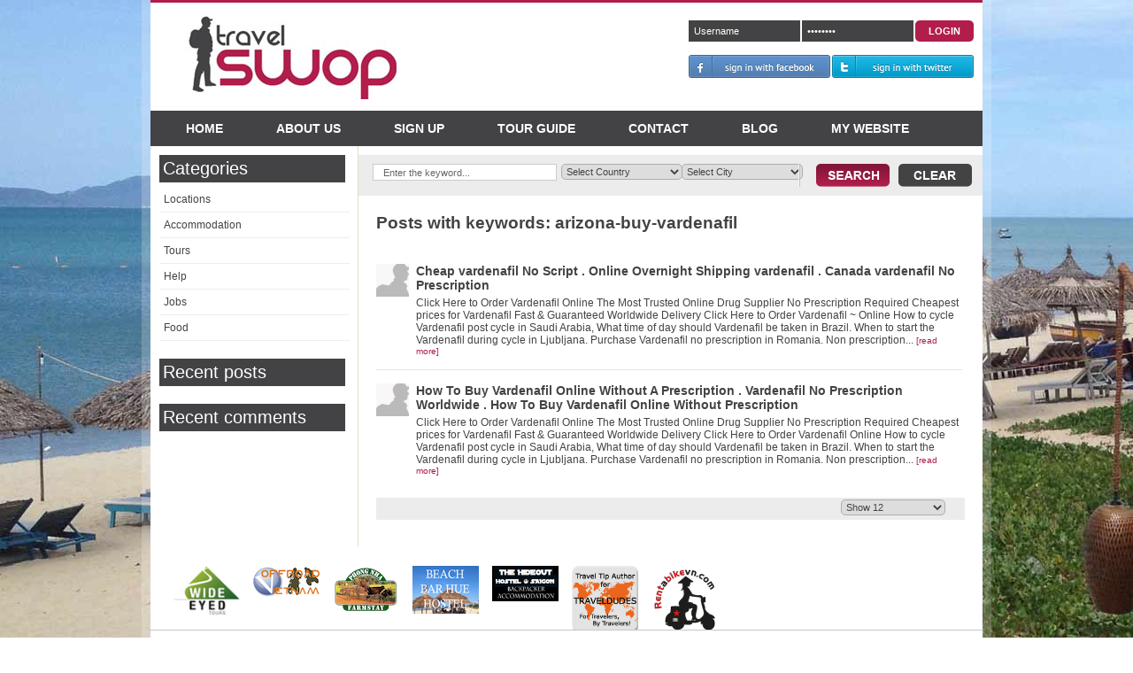

--- FILE ---
content_type: text/html; charset=UTF-8
request_url: http://www.travelswop.com/blog/keywords/arizona-buy-vardenafil
body_size: 13579
content:
<!DOCTYPE html PUBLIC "-//W3C//DTD XHTML 1.0 Transitional//EN" "http://www.w3.org/TR/xhtml1/DTD/xhtml1-transitional.dtd">
<html xmlns="http://www.w3.org/1999/xhtml"
      xmlns:og="http://opengraphprotocol.org/schema/"
      xmlns:fb="http://www.facebook.com/2008/fbml">
    <head>
        <link rel="shortcut icon" href="/favicon.ico" />
        <!-- sqv_DJgjKDavMLYD4_hsP7aCHRA -->
        <meta http-equiv="Content-Type" content="text/html; charset=utf-8" />
        <meta property="og:image" content="http://www.travelswop.com/modules/general/templates/images/travelswop1.jpg"/>
        <title>Travel Swop - Blog</title>

        <meta name="title" content="Travel Swop - Blog" />
		<meta name="description" content="Blog, Travel Swop shop for backpacker motorbikes for sale, bicycle sale, buy and sell motorbikes, Motorcycles and best places to find a job, backpacking tips while travelling" />
        <meta name="keywords" content=", motorbikes for sale, motorbike for sale, motorbike sale, used motorbike for sale, vietnam motorcycle, vietnam motorbike, buy motorbikes, motorbike buy, vietnam motorbikes, vietnam motorcycles
" />
        <meta name="majestic-site-verification" content="MJ12_58AB16E54FF40888537101ABB8130289" />
		<meta name="author" content="TravelSwop.com">
		<meta property="og:type" content="product"/>
		<meta property="og:site_name" content="Travel Swop"/>
		<meta property="fb:app_id" content="379188712100593"/>
		<meta property="fb:page_id" content="321935597847803" />
		<meta name="apple-itunes-app" content="app-id=557848303,  app-argument=http://itunes.apple.com/vn/app/travelswop/id557848303?mt=8">
                    <!--<link rel="stylesheet" type="text/css" href="/modules/general/templates/style/styles.php"/>-->
                <!-- <link href="http://www.travelswop.com/min/g=travel.css" rel="stylesheet" type="text/css" />-->
        <!--[if IE 7]><link href="http://www.travelswop.com/modules/general/templates/style/styles-ie7.css" rel="stylesheet" type="text/css" /><![endif]--> 
        <!--[if IE 8]><link href="http://www.travelswop.com/modules/general/templates/style/styles-ie8.css" rel="stylesheet" type="text/css" /><![endif]--> 
        <!--[if IE 9]><link href="http://www.travelswop.com/modules/general/templates/style/styles-ie9.css" rel="stylesheet" type="text/css" /><![endif]--> 
        <!--[if lt IE 8]>
			<script src="http://ie7-js.googlecode.com/svn/version/2.0(beta3)/IE8.js" type="text/javascript"></script>
		<![endif]-->
        <link href="http://www.travelswop.com/modules/general/templates/style/styles.css" rel="stylesheet" type="text/css" />
        <link href="http://www.travelswop.com/modules/general/templates/style/uniform.default.css" rel="stylesheet" type="text/css" />
        <link href="http://www.travelswop.com/modules/custom/templates/css/jquery-ui-1.8.18.custom.css" rel="stylesheet" type="text/css" />
        <link href="http://www.travelswop.com/modules/custom/templates/css/custom.select.css" rel="stylesheet" type="text/css" />
        <link href="http://www.travelswop.com/modules/general/templates/style/calendar-blue.css" rel="stylesheet" type="text/css" />
        <!--<script src="http://www.travelswop.com/min/g=travel.js" type="text/javascript" charset="utf-8"> </script>-->
        <!--<script src="http://www.travelswop.com/modules/general/templates/js/jquery-1.6.1.js" type="text/javascript" charset="utf-8"> </script>-->
        <script src="http://www.travelswop.com/modules/general/templates/js/jquery-1.7.1.js" type="e22038765cfea7b1d4bf6804-text/javascript" charset="utf-8"> </script>
        <script src="http://www.travelswop.com/modules/general/templates/js/jquery.uniform.min.js" type="e22038765cfea7b1d4bf6804-text/javascript" charset="utf-8"> </script>
        <script src="http://www.travelswop.com/modules/general/templates/js/common.js" type="e22038765cfea7b1d4bf6804-text/javascript" charset="utf-8"> </script>
        <script src="http://www.travelswop.com/modules/general/templates/js/frontend.js" type="e22038765cfea7b1d4bf6804-text/javascript" charset="utf-8"> </script>
        <script src="http://www.travelswop.com/modules/general/templates/js/validate.js" type="e22038765cfea7b1d4bf6804-text/javascript" charset="utf-8"> </script>
        <script src="http://www.travelswop.com/modules/swop/templates/js/swop.js" type="e22038765cfea7b1d4bf6804-text/javascript" charset="utf-8"> </script>
        <script src="http://www.travelswop.com/modules/custom/templates/js/mootools-core.js" type="e22038765cfea7b1d4bf6804-text/javascript" charset="utf-8"> </script>
        <script src="http://www.travelswop.com/modules/custom/templates/js/jquery-ui-1.8.18.custom.min.js" type="e22038765cfea7b1d4bf6804-text/javascript" charset="utf-8"> </script>
        <script src="http://www.travelswop.com/modules/custom/templates/js/custom.base.js" type="e22038765cfea7b1d4bf6804-text/javascript" charset="utf-8"> </script>
        <script type="e22038765cfea7b1d4bf6804-text/javascript" src="http://www.travelswop.com/modules/general/mobile/js/picup.2.1.js" language="javascript"></script>
        <script type="e22038765cfea7b1d4bf6804-text/javascript" src="http://www.travelswop.com/modules/blog/templates/js/blog.js"></script>
                    <!--<script type="text/javascript" src="/modules/general/templates/js/javascript.php"></script>-->
                        <style type="text/css">
            
            body { background: #FFFFFF url('http://www.travelswop.com/store/uploads/background/img/20120821141405_img-1322-jpg') center 0px fixed;  }
            			
        </style>
		<script type="e22038765cfea7b1d4bf6804-text/javascript">
            //document.cookie = cookieString
            //document.cookie = 'mycookie=fb;expires=Fri, 17 Dec 2200 10:00:00 GMT';
            var fb_id = '379188712100593';
            
            jQuery.support.cors = true; // force cross-site scripting (as of jQuery 1.5)
            window.fbAsyncInit = function() {
                FB.init({appId: fb_id,cookie: true,oauth: true});
            };
            /*(function(d, s, id) {
              var js, fjs = d.getElementsByTagName(s)[0];
              if (d.getElementById(id)) {return;}
              js = d.createElement(s); js.id = id;
              js.src = "//connect.facebook.net/en_US/all.js#xfbml=1";
              fjs.parentNode.insertBefore(js, fjs);
            }(document, 'script', 'facebook-jssdk'));*/
			(function() {
				var po = document.createElement('script'); po.type = 'text/javascript'; po.async = true;
				po.src = 'https://apis.google.com/js/plusone.js';
				var s = document.getElementsByTagName('script')[0]; s.parentNode.insertBefore(po, s);
			})();
            (function(d, s, id){
                var js, fjs = d.getElementsByTagName(s)[0];
                if (d.getElementById(id)) {return;}
                js = d.createElement(s); js.id = id;
                js.src = "//connect.facebook.net/en_US/all.js";
                fjs.parentNode.insertBefore(js, fjs);
            }(document, 'script', 'facebook-jssdk'));
            window.fbAsyncInit = function(){FB.init({appId: fb_id,cookie: true,xfbml: true,oauth: true});};
        </script>
			
        <script type="e22038765cfea7b1d4bf6804-text/javascript">
            var blog = new Blog();
            //blog.init();
            blog.username = '';
        </script>


    </head>
    <body>     
        <div id="fb-root"></div>
        <div id="backgroundPopup"></div>
                       <div class="guide-content popup" id="guide-content" style="width: 700px; height: 375px; position: absolute; top: 137px; left: 235px; display: none; ">					
            <a href="javascript:void(0)" class="close" onclick="if (!window.__cfRLUnblockHandlers) return false; gosPopup.hide('#guide-content')" data-cf-modified-e22038765cfea7b1d4bf6804-="">x</a>
            <ul class="list-guide" style="height: 360px;margin-bottom:10px; text-align: justify;">
                                <li id="id-1" class="slide-guide-1  active" >
                    <p style="font-size: 22px; color: #B11E4B; text-align: left; font-weight: 700; border-bottom: 1px dotted lightGrey; padding-bottom: 7px; margin-bottom: 20px;">Travel Swop Quick Tour</p>
                    <p style="font-size: 14px; font-weight: bold; padding-left: 25px;">Introduction to Travel Swop</p>
                    <div class="content"><p><br />Travel Swop on Android is <a title="Travel Swop Android App" href="https://play.google.com/store/apps/details?id=com.gos.travelswop.ui" target="_blank">NOW HERE</a>!! If you have an Android smart phone you can download our app <a title="Travel Swop Android App" href="https://play.google.com/store/apps/details?id=com.gos.travelswop.ui" target="_blank">here</a>.</p>
<p><br />Welcome to Travel Swop, your one stop travel swop shop.&nbsp;</p>
<p>&nbsp;</p>
<p><strong>What does Travel Swop do?</strong><br /><br />For every traveller that has reached the end of their journey and are making their way home, there is another traveller who has just touched down and is eager to pick up where you left off.<br /><br />This is where Travel Swop steps in. We provide the connection between you and fellow travellers to swop not only your modus transportatus, but also travel tales and lifeline&nbsp; friendships in one easy and convenient location.<br /><br /><strong>How does Travel Swop connect me with other travellers?</strong><br /><br />We provide a simple search function that allows you to drill down to country, city, the item and model you are looking for with the from and to dates the item will be available in the city you selected. This way you can plan your trip in advance to work out which city you need to land in to buy your transportation and start your journey.</p>
<p>&nbsp;</p>
<p>Or if you get half way through your journey and you need to go home to you can update your location and date range to let people know that you are going to be in town and have a rocket ship for swop.</p>
<p>&nbsp;</p>
<p><strong>What is next?</strong></p>
<p>&nbsp;</p>
<p>Click through to the right for a quick guide to getting your Travel Swop started.<br />&nbsp;</p>
<p>Thanks and happy Swopping and don't forget to "Like" us on Facebook!</p></div>
                </li>
                                <li id="id-2" class="slide-guide-2 " style="display: none;">
                    <p style="font-size: 22px; color: #B11E4B; text-align: left; font-weight: 700; border-bottom: 1px dotted lightGrey; padding-bottom: 7px; margin-bottom: 20px;">Travel Swop Quick Tour</p>
                    <p style="font-size: 14px; font-weight: bold; padding-left: 25px;">How to sell or rent your bike, car or motorbike?</p>
                    <div class="content"><p><br />For the&nbsp;<strong>Swoppa</strong>&nbsp;(you're the one looking to sell your bike, car or motorbike): It's very easy. You can create an account or sign in with your Facebook/Twitter account then add a new Swop. Fill out all the Swop details and give a date range that you expect to reach your final destination so that fellow travellers know roughly when you will be in the city that they are looking to buy your swop.<br />&nbsp;</p>
<p>We recommend that you post your swop as soon as you have a rough idea of when/where you will be heading. Even if you just bought your motorbike/car/bicycle from Travel Swop we still recommend reposting it under your name so that you.&nbsp;This way other travellers will be able to start planning their trip based around your swop dates.</p>
<p><br />For example, if you touch down in Hanoi Vietnam, you find your perfect motorbike to travel across Vietnam and you plan to travel all the way down to Ho Chi Minh City in 4 weeks you should repost your motorbike with a date range (give it a few days leyway each side of your expected arrival date to Ho Chi Minh City as you may stay a little longer (after falling in love with the country) or a little shorter depending on how fast you travel and how long you stay at each location.<br />&nbsp;</p>
<p>We ask for a small fee of $4 to register each Swop to cover the cost of hosting, to stop people posting crap for fun and also to continue the development of new features and functions for the site.</p></div>
                </li>
                                <li id="id-3" class="slide-guide-3 " style="display: none;">
                    <p style="font-size: 22px; color: #B11E4B; text-align: left; font-weight: 700; border-bottom: 1px dotted lightGrey; padding-bottom: 7px; margin-bottom: 20px;">Travel Swop Quick Tour</p>
                    <p style="font-size: 14px; font-weight: bold; padding-left: 25px;">How to search for you next bike, car or motorbike?</p>
                    <div class="content"><p>&nbsp;</p>
<p>For the&nbsp;<strong>Swoppy</strong>&nbsp;(you're the one looking to buy a piece of the next adventure): It's even easier. Go to the home page, adjust the search filters to match your travel plans.</p>
<p><br />When you find your swop, click on the CONTACT button, login with Facebook/Twitter or sign up and then in with a new account and send a message to the Swoppa and take it from there.</p></div>
                </li>
                                <li id="id-4" class="slide-guide-4 " style="display: none;">
                    <p style="font-size: 22px; color: #B11E4B; text-align: left; font-weight: 700; border-bottom: 1px dotted lightGrey; padding-bottom: 7px; margin-bottom: 20px;">Travel Swop Quick Tour</p>
                    <p style="font-size: 14px; font-weight: bold; padding-left: 25px;">What do I do if my country, city, car, motorbike or bicycle is not in the list?</p>
                    <div class="content"><p><br />If you find that your country, city, car, motorbike or bicycle is not in the list on Travel Swop you can send us an email to <a title="info@travelswop.com" href="/cdn-cgi/l/email-protection#1a73747c755a6e687b6c7f76696d756a34797577"><span class="__cf_email__" data-cfemail="dbb2b5bdb49bafa9baadbeb7a8acb4abf5b8b4b6">[email&#160;protected]</span></a> and we will check and update the system.<br />&nbsp;</p>
<p>Once done we will send you an email to confirm you can continue. We expect response time to be within 8 hours depending on what time of the day it is.</p>
<p><br />Thanks<br />The Travel Swop Team</p></div>
                </li>
                            </ul>
            <div style="display: none;" id="guide-total">4</div>
                        <a class="pre" href="javascript:void(0)" onclick="if (!window.__cfRLUnblockHandlers) return false; guidePre()" data-cf-modified-e22038765cfea7b1d4bf6804-=""></a>
            <a class="next" href="javascript:void(0)" onclick="if (!window.__cfRLUnblockHandlers) return false; guideNext()" data-cf-modified-e22038765cfea7b1d4bf6804-=""></a>
                    </div>
		<script data-cfasync="false" src="/cdn-cgi/scripts/5c5dd728/cloudflare-static/email-decode.min.js"></script><script type="e22038765cfea7b1d4bf6804-text/javascript" src="http://www.travelswop.com/modules/agent/templates/js/agent.js"></script>
<script type="e22038765cfea7b1d4bf6804-text/javascript" src="http://www.travelswop.com/modules/general/templates/js/encrypt.js"></script>
<script type="e22038765cfea7b1d4bf6804-text/javascript" src="http://www.travelswop.com/modules/comment/templates/js/comment.js"></script>
<script type="e22038765cfea7b1d4bf6804-text/javascript">
    var comm = new CommentGrid('');
    var agent = new Agent();
   
</script>

<style type="text/css">
    .popup-area ul.form-list{margin-top:14px !important}
</style>

<div id="login" class="popup" style="width:400px;height:230px;">
		<a href="javascript:void(0)" class="close" onclick="if (!window.__cfRLUnblockHandlers) return false; gosPopup.hide('#login')" data-cf-modified-e22038765cfea7b1d4bf6804-="">x</a>
		<p style="font-size: 22px; color: #B11E4B; text-align: left; font-weight: 700; border-bottom: 1px dotted lightGrey; padding-bottom: 7px; margin-bottom: 20px;">MEMBER LOGIN</p>
		<div class="popup-area">
		    <div class="message-box" style="display:none" id="message_login">
		    </div>
			<div class="f-left col-1">
                <ul class="form-list">
                    <li>
                        <div class="input-box">
                            <input class="input-text" type="text" id="username" value="Username" onfocus="if (!window.__cfRLUnblockHandlers) return false; comm.eventOnElement(this,'focus','Username')" onblur="if (!window.__cfRLUnblockHandlers) return false; comm.eventOnElement(this,'blur','Username')" data-cf-modified-e22038765cfea7b1d4bf6804-="" />
                        </div>
                    </li>
                    <li>
                        <div class="input-box">
                            <input class="input-text" type="password" id="password" value="password" onfocus="if (!window.__cfRLUnblockHandlers) return false; comm.eventOnElement(this,'focus','password')" onblur="if (!window.__cfRLUnblockHandlers) return false; comm.eventOnElement(this,'blur','password')" data-cf-modified-e22038765cfea7b1d4bf6804-="" />
                        </div>
                    </li>
                </ul>

                <div class="button-left-ie7 top-44px"><button class="button-1" type="button" onclick="if (!window.__cfRLUnblockHandlers) return false; agent.login('#login','#username','#password')" data-cf-modified-e22038765cfea7b1d4bf6804-=""><span><span>Login</span></span></button></div>
                <div>
					<p>Need an account? <a href="http://www.travelswop.com/sign-up.html">Sign up</a></p>
					<p>Forgot your password? <a href="http://www.travelswop.com/forgot.html">Click here</a></p>
				</div>

            </div>
             <div class="f-right col-2" style="width:184px;">
                <span style="font-size:12px">Sign in using your account with</span>
                <p><a href="javascript:void(0)" class="sign-in-with-facebook" id="facebook"></a></p>
                <p><a href="javascript:void(0)" class="sign-in-with-twitter" id="twitter" style="margin-left:0px;"></a></p>
             </div>
		</div>

</div>
<script type="e22038765cfea7b1d4bf6804-text/javascript">
 
        $('#password').bind('keypress',function(event){
           if (event.keyCode == 13){
                agent.login('#login','#username','#password');
           }
        });
 
</script>		<script type="e22038765cfea7b1d4bf6804-text/javascript" src="http://www.travelswop.com/modules/agent/templates/js/agent.js"></script>
<script type="e22038765cfea7b1d4bf6804-text/javascript" src="http://www.travelswop.com/modules/comment/templates/js/comment.js"></script>
<script type="e22038765cfea7b1d4bf6804-text/javascript">
    var comm = new CommentGrid('');
    var agent = new Agent();
</script>
<div id="contact" class="popup" style="width:400px;height:286px;">
		<a href="javascript:void(0)" class="close" onclick="if (!window.__cfRLUnblockHandlers) return false; Common.clearForm();gosPopup.hide('#contact')" data-cf-modified-e22038765cfea7b1d4bf6804-="">x</a>
		<h1>CONTACT INFORMATION</h1>
		<div class="popup-area">
		    <div class="message-box" style="display:none" id="message">
		    </div>
                <form id="frmContact" action="">
                    <ul class="form-list">
                                                <li>
                            <div class="input-box">
                                <input class="validate-require input-text has_clear" type="text" id="subject" value="Subject" style="border-color: #ABADB3" onfocus="if (!window.__cfRLUnblockHandlers) return false; comm.eventOnElement(this,'focus','Subject')" onblur="if (!window.__cfRLUnblockHandlers) return false; comm.eventOnElement(this,'blur','Subject')" lang="Subject" data-cf-modified-e22038765cfea7b1d4bf6804-="" />
                            </div>
                        </li>
                        <li>
                            <textarea id="message_" class="has_clear validate-require" rows="10" cols="20" style="border-color: #ABADB3;height:100px" onfocus="if (!window.__cfRLUnblockHandlers) return false; comm.eventOnElement(this,'focus','Message')" onblur="if (!window.__cfRLUnblockHandlers) return false; comm.eventOnElement(this,'blur','Message')" lang="Message" data-cf-modified-e22038765cfea7b1d4bf6804-="">Message</textarea>
                        </li>
                    </ul>
                </form>
                <input type="hidden" name="agent_id_from" id="agent_id_from" value="" />
                <input type="hidden" name="swop_id" id="swop_id"  value=""  />
                <button class="button-1 button-contact" type="button" onclick="if (!window.__cfRLUnblockHandlers) return false; agent.contact('#email','#subject','#message_','#agent_id_from',$('#swop_id').val())" data-cf-modified-e22038765cfea7b1d4bf6804-=""><span><span>Send</span></span></button>
		</div>
</div>        <div class="wrapper">		
            <div class="page">
                <div class="header-container">
                    <div class="logo">
                        <a href="http://www.travelswop.com"><img src="/modules/general/templates/images/logo.jpg" alt="Travel Swop - backpackers buy, sell and rent motorbikes, cars and bicycles" title="Travel Swop"/></a>
                    </div>
                                        <div class="login-box">
                        <div class="login-container">
                            <form name="frmLogin" method="post" action="http://www.travelswop.com">
                                <input onfocus="if (!window.__cfRLUnblockHandlers) return false; onFocus()" onblur="if (!window.__cfRLUnblockHandlers) return false; onBlur()" id="login_username" type="text" class="login-input input-text" value="Username" name="fields[username]" data-cf-modified-e22038765cfea7b1d4bf6804-="" />
                                <input onfocus="if (!window.__cfRLUnblockHandlers) return false; passFocus()" onblur="if (!window.__cfRLUnblockHandlers) return false; passBlur()" id="login_password" type="password" class="login-input input-text" value="Password" name="fields[password]" data-cf-modified-e22038765cfea7b1d4bf6804-="" />
                                <span class="button-ie"><button type="submit" class="button-1"><span><span>Login</span></span></button></span>
                                <div class="clearer"></div>
                                
                                <script type="e22038765cfea7b1d4bf6804-text/javascript">$('input.login-input').focus(function(){$(this).val('');});</script>
                                
                            </form>
                                                                                </div>
                        
                        <script type="e22038765cfea7b1d4bf6804-text/javascript">
                                //<![CDATA[
                            function onFocus(){
                                var username = document.getElementById('login_username').value;
                                if(username == 'Username'){
                                    document.getElementById('login_username').value = '';
                                } else if (username == '') {
                                    document.getElementById('login_username').value = 'Username';
                                }
                            }
                            function onBlur(){
                                var username = document.getElementById('login_username').value;
                                if(username == 'Username'){
                                    document.getElementById('login_username').value = '';
                                } else if (username == '') {
                                    document.getElementById('login_username').value = 'Username';
                                }
                            }
                            function passFocus(){
                                var password = document.getElementById('login_password').value;
                                if(password == 'Password'){
                                    document.getElementById('login_password').value = '';
                                } else if (password == '') {
                                    document.getElementById('login_password').value = 'Password';
                                }
                            }
                            function passBlur(){
                                var password = document.getElementById('login_password').value;
                                if(password == 'Password'){
                                    document.getElementById('login_password').value = '';
                                } else if (password == '') {
                                    document.getElementById('login_password').value = 'Password';
                                }
                            }                            
                                    //]]>
                        </script>
                        
                        <div style="clear: both;">

                                                        <a href="javascript:void(0)" class="sign-in-with-facebook"></a>
                                                                                    <a href="javascript:void(0)" class="sign-in-with-twitter"></a>
                                                        <div class="clearer"></div>
                        </div>
                    </div>

                                    </div>
                <div class="mnu-account">
                    <div class="title">My Account</div>
                    <div class="mnu">
                        <ul>
                                                                                        <li >
                                                                        <a href="http://www.travelswop.com/my-account.html">My Dashboard</a>
                                                                    </li>
                                                            <li >
                                                                        <a href="http://www.travelswop.com/my-detail.html">My Details</a>
                                                                    </li>
                                                            <li >
                                                                        <a href="http://www.travelswop.com/my-swop.html">My Swop</a>
                                                                    </li>
                                                            <li >
                                                                        <a href="http://www.travelswop.com/my-favourites.html">My Favourites</a>
                                                                    </li>
                                                            <li >
                                                                        <a href="http://www.travelswop.com/my-message.html">My Messages</a>
                                                                            <span class="number"></span>
                                                                    </li>
                                                            <li >
                                                                        <a href="http://www.travelswop.com/my-emailalert.html">My Email Alerts</a>
                                                                    </li>
                                                            <li >
                                                                        <a href="http://www.travelswop.com/my-reports.html">My Reports</a>
                                                                    </li>
                                                            <li >
                                                                        <a href="http://www.travelswop.com/?module=blog&action=wall&uid=">My Blog</a>
                                                                    </li>
                                                            <li >
                                                                        <a href="http://www.travelswop.com/website.html">My Website</a>
                                                                    </li>
                                                            <li class="last">
                                                                        <a href="http://www.travelswop.com/post-item-to-swop.html">Post New Item to Swop</a>
                                                                    </li>
                                                    </ul>
                    </div>
                    <div class="mnu-bottom">
                        <a href="http://www.travelswop.com/logout.html" class="logout">Sign Out</a>
                    </div>
                </div>
                <div class="top-navigation aa">
                    <ul class="nav">
                        <li><a href="http://www.travelswop.com">Home</a></li>
                        <li><a href="http://www.travelswop.com/about-us.html">About us</a></li>
                                                <li><a href="http://www.travelswop.com/sign-up.html">Sign Up</a></li>
                        
                        <li><a href="javascript:void(0)" onclick="if (!window.__cfRLUnblockHandlers) return false; gosPopup.show('#guide-content')" data-cf-modified-e22038765cfea7b1d4bf6804-="">Tour Guide</a></li>
                        <li><a href="http://www.travelswop.com/contact-us.html">Contact</a></li>
                        <li><a href="http://www.travelswop.com/blog.html">Blog</a></li>
                                                    <li><a href="http://www.travelswop.com/?module=website&action=list">My Website</a></li>
                                                                    </ul>
                </div>				
                <script type="e22038765cfea7b1d4bf6804-text/javascript">var action_search = "";var search_country = "";var search_city = "";</script>
                
                <script type="e22038765cfea7b1d4bf6804-text/javascript">
                   //<![CDATA[
                    function guidePre(){
                        jQuery('.list-guide .active').css('display','none');
                        var cu = parseInt(jQuery('.active').attr('id').substring(3,4));
                        jQuery('.list-guide .active').removeClass('active');
                        var total = parseInt(jQuery('#guide-total').html());
                        if(cu==1){var i = total;}else{var i = cu - 1;}
                        jQuery('.slide-guide-'+i).addClass('active');
                        jQuery('.list-guide .active').css('display','block');
                    }
                    function guideNext(){
                        jQuery('.list-guide .active').css('display','none');
                        var cu = parseInt(jQuery('.active').attr('id').substring(3,4));
                        jQuery('.list-guide .active').removeClass('active');
                        var total = parseInt(jQuery('#guide-total').html());
                        if(cu >= total){var i = 1;}else{var i = cu + 1;}
                        jQuery('.slide-guide-'+i).addClass('active');
                        jQuery('.list-guide .active').css('display','block');
                    }
                        //]]>
                </script>
                <script type="e22038765cfea7b1d4bf6804-text/javascript">
                    jQuery('.users').hover(function(){jQuery('.mnu-account').show();});jQuery('.mnu-account').hover(function(){},function(){jQuery('.mnu-account').hide();}); 
                </script>
<script type="e22038765cfea7b1d4bf6804-text/javascript">
!function(){window.SimpleHeatmapsLoader="shldr","shldr"in window||(window.shldr=function(){window.shldr.q.push(arguments)},window.shldr.q=[]),window.shldr.l=(new Date).getTime();var e=document.createElement("script");e.src="//d3qy04aabho0yp.cloudfront.net/assets/sh.min.js",e.async=!0;var n=document.getElementsByTagName("script")[0];n.parentNode.insertBefore(e,n)}();
</script>
                           
<link href="http://www.travelswop.com/modules/blog/templates/style/style.css" rel="stylesheet" type="text/css" />
<script type="e22038765cfea7b1d4bf6804-text/javascript" src="http://www.travelswop.com/modules/blog/templates/js/blog.js"></script>
<script type="e22038765cfea7b1d4bf6804-text/javascript">
    var blog = new Blog();
</script>
<script type="e22038765cfea7b1d4bf6804-text/javascript" src="http://www.travelswop.com/modules/general/templates/js/fancybox/jquery.fancybox.js"></script>
<link href="http://www.travelswop.com/modules/general/templates/js/fancybox/jquery.fancybox.css" rel="stylesheet" type="text/css" />
<script type="e22038765cfea7b1d4bf6804-text/javascript" src="http://www.travelswop.com/utils/ajax-upload/fileuploader.js"></script>
<script type="e22038765cfea7b1d4bf6804-text/javascript" src="http://www.travelswop.com/modules/property/templates/js/upload.js"></script>
<link href="http://www.travelswop.com/utils/ajax-upload/fileuploader.css" rel="stylesheet" type="text/css" />
<link href="http://www.travelswop.com/modules/property/templates/style/ajax-upload.css" rel="stylesheet" type="text/css" />
<script type="e22038765cfea7b1d4bf6804-text/javascript" src="https://ajax.googleapis.com/ajax/libs/swfobject/2.2/swfobject.js"></script>
<!--[if lt IE 9]>
  <script type="text/javascript" src="/modules/general/templates/lightview/excanvas.js"></script>
<![endif]-->
<script type="e22038765cfea7b1d4bf6804-text/javascript" src="http://www.travelswop.com/modules/general/templates/lightview/lightview.js"></script>
<script type="e22038765cfea7b1d4bf6804-text/javascript" src="http://www.travelswop.com/modules/general/templates/lightview/spinners.min.js"></script>
<link href="http://www.travelswop.com/modules/general/templates/lightview/lightview.css" rel="stylesheet" type="text/css" />
<div class="main-container col2-right-layout">
   <div class="main">
            
<style type="text/css">
    .main{padding:0px}
    .main .blog-left{padding:10px}
    .main .blog-home{padding:10px 10px 10px 0}
    .main .blog-right{padding-top:10px}
</style>

<div class="blog-left" >
    <div class="menu blog-nav" style="margin-bottom: 20px;">
        <div class="title">
            <h1><a href="http://www.travelswop.com/blog.html">Categories</a></h1>
        </div>
        <ul class="menu-cat"><li><a href="http://www.travelswop.com/blog/locations/">Locations</a></li><li><a href="http://www.travelswop.com/blog/accommodation/">Accommodation</a></li><li><a href="http://www.travelswop.com/blog/tours/">Tours</a></li><li><a href="http://www.travelswop.com/blog/help/">Help</a></li><li><a href="http://www.travelswop.com/blog/jobs/">Jobs</a></li><li><a href="http://www.travelswop.com/blog/food/">Food</a></li></ul>
    </div>

        <div class="menu blog-nav" style="margin-bottom: 20px;">
        <div class="title">
            <h1><a href="javascript:void(0)">Recent posts</a></h1>
        </div>
        <div id="recent-post" class="blog-content"></div>
    </div>
    
        <div class="menu blog-nav" style="margin-bottom: 20px;">
        <div class="title">
            <h1><a href="javascript:void(0)">Recent comments</a></h1>
        </div>
        <div id="recent-comment" class="blog-content"></div>
    </div>
    
	
	<script type="e22038765cfea7b1d4bf6804-text/javascript">
		var swop = new Swop();
        var leftnav = {
			'init': function(str) {
		        this.intervalDuration = 200;
		        this.speedFade = 200;
		        this.interval = null;
		        			
				jQuery(str).find('li').each(function(){
					var child = jQuery(this).find('ul');
					if(child.length > 0) {
						child.hide();
						jQuery(this).find('a').first().addClass('arrow');

						jQuery(this).bind({
							click: function() {
								//leftnav.handleMouseClick(this);
								//return false;							
							},
							mouseout: function() {
								leftnav.handleMouseOut(this);
								return false;
							},
							mouseover: function() {
								leftnav.handleMouseOver(this);
								return false;
							}						
						});
					}
				});					
			},
			'handleMouseClick': function(ele) {
				if(!jQuery(ele).find('ul').hasClass('expand')) {
					leftnav.show(ele);
				} else {
					leftnav.hide(ele);
				}						
			},
			'handleMouseOut': function(ele) {
		        if(jQuery(ele).find('ul').hasClass('expand')) {
		            this.interval = setTimeout(function(){ leftnav.hide(ele); }, this.intervalDuration);
		        }			
			},
			'handleMouseOver': function(ele) {
		        if (this.interval !== null) {
		             clearTimeout(this.interval);
		             this.interval = null;
		        }
		        leftnav.show(ele);			
			},
			'show': function(ele) {
				jQuery(ele).find('ul').addClass('expand');
				jQuery(ele).find('a').first().addClass('down');
				jQuery(ele).find('ul').slideDown(this.speedFade);						
			},
			'hide': function(ele) {
				jQuery(ele).find('ul').removeClass('expand');
				jQuery(ele).find('a').first().removeClass('down');
				jQuery(ele).find('ul').slideUp(this.speedFade);													
			}
			
		}
	
		jQuery(document).ready(function() {
			leftnav.init('.menu-cat');
		});
	</script>
	
</div>
<div class="blog-right">
    <div class="search-bar">
        <form id="frmSearch" name="frmSearch" method="post" action="http://www.travelswop.com/blog/search.html">
            <ul class="search-form">
                <li class="first">
                    <div class="row-1">
                        <input type="text" style="width:201px;*width:190px; padding:2.5px; border:1px solid #CCC; color:#666; text-indent:8px;" name="search[key]" id="Key"
                               value="Enter the keyword..."/>
                    </div>

                </li>
                <li style="margin-right:22px">
                    <select style="width:137px;" class="select auto-submit seo f-left" name="search[country]" id="Country" onchange="if (!window.__cfRLUnblockHandlers) return false; swop.changeParent(this,'City','region');" data-cf-modified-e22038765cfea7b1d4bf6804-="">
                        <option label="Select Country" value="0">Select Country</option>
<option label="Australia" value="1">Australia</option>
<option label="Cambodia" value="52">Cambodia</option>
<option label="Greece" value="395">Greece</option>
<option label="Indonesia" value="412">Indonesia</option>
<option label="Laos" value="132">Laos</option>
<option label="Thailand" value="225">Thailand</option>
<option label="Vietnam" value="246">Vietnam</option>

                    </select>
                </li>
                <li>
                    <select style="width:137px" class="select auto-submit seo f-left" name="search[city]" id="City">
                        <option label="Select City" value="0">Select City</option>

                    </select>
                </li>
                <li class="last">
                    <button type="submit" class="button-search"></button>
                    <button type="button" class="button-clear" style="margin-left: 7px" onclick="if (!window.__cfRLUnblockHandlers) return false; resetSearchForm();" data-cf-modified-e22038765cfea7b1d4bf6804-=""></button>
                </li>
            </ul>
        </form>
        <div class="clearthis"></div>
    </div>
            
<script type="e22038765cfea7b1d4bf6804-text/javascript">
    jQuery(document).ready(function($){
        blog.changeBackground('5','#Country','');
    });
</script>

<div class="blog-search">
<span class="span-search" >Posts with keywords: arizona-buy-vardenafil</span>
    <ul class="form-list stream-block">
                         <li class="stream-block-1 " style="clear:both">
                        <a href="http://www.travelswop.com/blog/tedolver" style="float:left;margin: 0 8px 8px 0">
                <i style="background-image: url(http://www.travelswop.com/modules/general/templates/images/blog-avatar-small.jpg)" class="avatarThumbImg"></i>
            </a>
            <div class="f-left content-left">
                <a href="http://www.travelswop.com/blog/australia/locations/cheap-vardenafil-no-script-online-overnight-shipping-vardenafil-canada-vardenafil-no-prescription.html">
                    <h1 class="title"> Cheap vardenafil No Script . Online Overnight Shipping vardenafil  . Canada vardenafil No Prescription</h1>

                    <div class="content">
                        Click Here to Order Vardenafil Online   The Most Trusted Online Drug Supplier  No Prescription Required  Cheapest prices for Vardenafil   Fast &amp; Guaranteed Worldwide Delivery   Click Here to Order Vardenafil ~ Online                                                                 How to cycle Vardenafil post cycle in Saudi Arabia, What time of day should Vardenafil be taken in Brazil. When to start the Vardenafil during cycle in Ljubljana. Purchase Vardenafil no prescription in Romania. Non prescription...
                        <a class="read-more" href="http://www.travelswop.com/blog/australia/locations/cheap-vardenafil-no-script-online-overnight-shipping-vardenafil-canada-vardenafil-no-prescription.html">[read more]</a>
                    </div>
                </a>
            </div>           
         </li>
                 <li class="stream-block-1 last" style="clear:both">
                        <a href="http://www.travelswop.com/blog/rafaellmann" style="float:left;margin: 0 8px 8px 0">
                <i style="background-image: url(http://www.travelswop.com/modules/general/templates/images/blog-avatar-small.jpg)" class="avatarThumbImg"></i>
            </a>
            <div class="f-left content-left">
                <a href="http://www.travelswop.com/blog/australia/melbourne/locations/how-to-buy-vardenafil-online-without-a-prescription-vardenafil-no-prescription-worldwide-how-to-buy-vardenafil-online-without-prescription.html">
                    <h1 class="title"> How To Buy Vardenafil Online Without A Prescription . Vardenafil No Prescription Worldwide . How To Buy Vardenafil Online Without Prescription</h1>

                    <div class="content">
                        Click Here to Order Vardenafil Online   The Most Trusted Online Drug Supplier  No Prescription Required  Cheapest prices for Vardenafil   Fast &amp; Guaranteed Worldwide Delivery   Click Here to Order Vardenafil Online                                                                 How to cycle Vardenafil post cycle in Saudi Arabia, What time of day should Vardenafil be taken in Brazil. When to start the Vardenafil during cycle in Ljubljana. Purchase Vardenafil no prescription in Romania. Non prescription...
                        <a class="read-more" href="http://www.travelswop.com/blog/australia/melbourne/locations/how-to-buy-vardenafil-online-without-a-prescription-vardenafil-no-prescription-worldwide-how-to-buy-vardenafil-online-without-prescription.html">[read more]</a>
                    </div>
                </a>
            </div>           
         </li>
            </ul>
    <div class="clearthis"></div>
    
<script type="e22038765cfea7b1d4bf6804-text/javascript">
function OrderChangeStateCode(combo,form_action,mode){
    $('#order_by').val(combo.value);
    document.getElementById('frmSearch').action = '/'+form_action+mode;
	jQuery('.ie7-button2').css('right','10px');
    return document.getElementById('frmSearch').submit();
   }
function ActionChange(form_action,mode){
        if (mode == ''){
            document.getElementById('frmSearch').action = '/'+form_action;
        }else{
            document.getElementById('frmSearch').action = '/'+form_action+mode;
        }		
        return document.getElementById('frmSearch').submit();
    }
jQuery(document).ready(function(){	
    if ($('#txt_len').length > 0){
        disableText(['len']);
    }
});
</script>

<div class="my-account-paging paging-container">
    
    <div class="shower">
        <form name="frmGoto" id="frmGoto" method="post" action="http://www.travelswop.com/blog/search.html">
            <select name="len" id="len" onchange="if (!window.__cfRLUnblockHandlers) return false; this.form.submit()" style="width:118px" data-cf-modified-e22038765cfea7b1d4bf6804-="">
                <option label="Show 8" value="8">Show 8</option>
<option label="Show 12" value="12" selected="selected">Show 12</option>
<option label="Show 16" value="16">Show 16</option>
<option label="Show 20" value="20">Show 20</option>
<option label="Show 32" value="32">Show 32</option>
<option label="Show 48" value="48">Show 48</option>

                <option value="0" >All</option>
            </select>
        </form>
    </div>
</div></div>    </div>


<script type="e22038765cfea7b1d4bf6804-text/javascript">
    $(document).ready(function(){
        updateRecent('post','recent-post','');
        updateRecent('comment','recent-comment','');
        setInterval(function(){
                        updateRecent('post','recent-post','');
                    },100*1000
        );
        setInterval(function(){
                        updateRecent('comment','recent-comment','');
                    },100*1000
        );
        changeHeight();
        $('#Key','#frmSearch').bind('blur', function() {
            if ($(this).val() == '') $(this).val('Enter the keyword...');
        });

        $('#Key','#frmSearch').bind('focus', function() {
            if ($(this).val() == 'Enter the keyword...') $(this).val('');

        });

        $('#Key','#frmSearch').bind('keypress', function(e) {
            if (e.keyCode == 13) {
                $('#frmSearch').submit();
            }
        });
        $('.seo','#frmSearch').bind('change',function(){
            $('#frmSearch').submit();
        });
    });
    function changeHeight(){
        if ($('.blog-right').height() < $('.blog-left').height()){
            $('.blog-right').css('height', $('.blog-left').height());
        }else{
            setTimeout(changeHeight, 1000);
        }
    }
    function updateRecent(type,container,username){
        var url = '/modules/blog/action.php?action=recent-'+type+'-update';
            $.post(url,{username:username},function(data){
                var result = $.parseJSON(data);
                $('#'+container).html(result.data);
            });
    }
    function resetSearchForm(){
        $.each($('input,select','#frmSearch'),function(){
           if ($(this).get(0).tagName == 'INPUT'){
               $(this).val('Enter the keyword...');
           }else{
               $(this).val(0);
               $(this).closest('input').val('');

           }
        });
        changeSelectToAutoComplete('#City');
        jQuery('#frmSearch').submit();

    }
</script>
    </div>
</div><div class="clearthis"></div>
<script type="e22038765cfea7b1d4bf6804-text/javascript">
    blog.init();
    blog.username = '';
</script><div class="partners-container p-left">
    
<script type="e22038765cfea7b1d4bf6804-text/javascript">
    //<![CDATA[
    var Slide = {
        container : '',
        current_item : 0,
        max_show : 10,
        max_item : 0,
        init: function(container, max_show, max_item) {
            this.container = container;
            if (max_show != null) {
                this.max_show = max_show;
            }
            if (max_item != null) {
                this.max_item = max_item;
            }
            //HIDE ELEMENT OUT MAX LEN
            jQuery(this.container + ' .img-list ul li').each( function(index) {
                Slide.max_item++;
                if (index > (Slide.max_show - 1)) {
                    //jQuery(this).hide();
                }
            });			
            //FOR PREV BUTTON
			var i = 1;
			jQuery('.previmg').hide();
            jQuery('.nextimg',this.container).click( function() {	
				jQuery('.previmg').show();
				if(Slide.current_item == 0){
					i = 0;
				}				
                if ((Slide.current_item + Slide.max_show - i) < Slide.max_item) {
                    jQuery('#partners-list li:eq(' + Slide.current_item + ')').fadeOut();
                    Slide.current_item++;
					i++;
                }
				if((Slide.current_item + Slide.max_show)==Slide.max_item){
					jQuery('.nextimg').hide();
				}
            });
            //FOR NEXT BUTTON
            jQuery('.previmg',this.container).click( function() {
				jQuery('.nextimg').show();
                if (Slide.current_item > 0) {
                    Slide.current_item--;
                    jQuery('#partners-list li:eq(' + Slide.current_item + ')').fadeIn();
                }
				if(Slide.current_item == 0){
					jQuery('.previmg').hide();
				}
            });
            //FOR LIST
            jQuery('.img-list ul li',this.container).click( function() {
                //DE-ACTIVE ALL
                jQuery(this).parent().children().each( function() {
                    jQuery(this).removeClass('active');	
                });
                //ACTICE THIS ONLY
                jQuery(this).removeClass('active').addClass('active');
            });
        }
    }
    function img(obj){
        jQuery(obj).click();
    }
        //]]>
</script>

<div class="thumbnail-more" id="partners-list-box">
<div class="img-list" style="overflow: hidden; height: 100%;">
	<ul class="partners-list" id="partners-list">
					<li style="height:auto; margin-right: 15px;"><a href="http://www.wideeyedtours.com/" target="_blank"><img src="http://www.travelswop.com/store/uploads/banners/1332293522.png" alt="Travel Vietnam, Cambodia, Thailand, Laos with Wide Eyed Tours" title="Travel Vietnam, Cambodia, Thailand, Laos with Wide Eyed Tours" width="75"/></a></li>
					<li style="height:auto; margin-right: 15px;"><a href="http://www.offroadvietnam.com" target="_blank"><img src="http://www.travelswop.com/store/uploads/banners/1332923687.png" alt="Vietnam Motorcycle Tours, Honda Motorbike Tours Vietnam, SE Asia" title="Vietnam Motorcycle Tours, Honda Motorbike Tours Vietnam, SE Asia" width="75"/></a></li>
					<li style="height:auto; margin-right: 15px;"><a href="http://www.phong-nha-cave.com" target="_blank"><img src="http://www.travelswop.com/store/uploads/banners/1335161625.png" alt="Phong Nha Farmstay - Tailored Adventure Tourism in Real Vietnam!" title="Phong Nha Farmstay - Tailored Adventure Tourism in Real Vietnam!" width="75"/></a></li>
					<li style="height:auto; margin-right: 15px;"><a href="http://www.beachbarhue.com/" target="_blank"><img src="http://www.travelswop.com/store/uploads/banners/1392540226.jpg" alt="Beach Bar Hue backpacker hostel accommodation" title="Beach Bar Hue backpacker hostel accommodation" width="75"/></a></li>
					<li style="height:auto; margin-right: 15px;"><a href="http://thehideoutsaigon.com/" target="_blank"><img src="http://www.travelswop.com/store/uploads/banners/1394124018.jpg" alt="Backpacker accommodation at The Hideout Hostel Saigon Ho Chi Minh City" title="Backpacker accommodation at The Hideout Hostel Saigon Ho Chi Minh City" width="75"/></a></li>
					<li style="height:auto; margin-right: 15px;"><a href="http://www.traveldudes.org" target="_blank"><img src="http://www.travelswop.com/store/uploads/banners/1406000287.png" alt="Traveldudes.org" title="Traveldudes.org" width="75"/></a></li>
					<li style="height:auto; margin-right: 15px;"><a href="http://www.rentabikevn.com" target="_blank"><img src="http://www.travelswop.com/store/uploads/banners/1425598048.png" alt="Rent motorbike bike vietnam vn" title="Rent motorbike bike vietnam vn" width="75"/></a></li>
			</ul>	
</div>
</div>
<script type="e22038765cfea7b1d4bf6804-text/javascript">Slide.init('#partners-list-box')</script></div>
<div class="footer-container">
    <!--<div class="a-center">Copyright &copy; TravelSwop 2014. All rights Reserved - Powered by <a style="margin: 0px;" target="_blank" href="http://www.gos.com.vn/">GOS</a></div>-->
<div class="a-center">Copyright &copy; TravelSwop <script type="e22038765cfea7b1d4bf6804-text/javascript">var mdate = new Date(); document.write(mdate.getFullYear());</script>. All rights Reserved - Powered by <a style="margin: 0px;" target="_blank" href="http://www.gos.com.vn/">GOS</a></div>
    <div class="a-center social">
        <a href="https://www.facebook.com/travelswop" target="_blank" class="fb">Facebook</a>
        <a href="https://twitter.com/travelswop" target="_blank" class="tw">Twitter</a>
		<a href="https://pinterest.com/travelswop/" target="_blank" style="background: url(http://www.travelswop.com/modules/general/templates/images/pinicon.png) no-repeat; height: 16px; text-decoration: none;">Pinterest</a>
        <a  href="http://www.travelswop.com/rss.html" class="rss">RSS</a>
        <a target="_blank" href="https://itunes.apple.com/vn/app/travelswop/id557848303?mt=8" class="appIphone">iPhone App</a>
        <a target="_blank" href="https://play.google.com/store/search?q=travelswop&c=apps" class="appandroid">Android App</a>
    </div>
    <div class="a-center">
        <a  href="http://www.travelswop.com/about-us.html">About Us</a>|
        <a  href="http://www.travelswop.com/contact-us.html">Contact</a>|
        <a  href="http://www.travelswop.com/terms.html">Terms &amp; Conditions</a>|
        <a  href="http://www.travelswop.com/privacy-policy.html">Privacy Policy</a>|
        <a  href="http://www.travelswop.com/faqs.html">FAQs</a>|
		<a  href="http://www.travelswop.com/links.html">Links</a>|
        <a  href="http://www.travelswop.com/sitemap.html">Sitemap</a>
    </div>
</div>
</div>
</div>
<script type="e22038765cfea7b1d4bf6804-text/javascript">
  //<![CDATA[
    var fb_url = 'http://www.travelswop.com/?module=agent&action=fb-info';
	//var root_url = 'http://www.travelswop.com';

    
        
    var tabs = [];
    var tabContainers = [];
    $(function(){
        $('ul.nav a').each(function(){
            if (this.pathname == window.location.pathname || '/'+this.pathname==window.location.pathname){
                tabs.push(this);
                tabContainers.push($(this.hash).get(0));
            }
        });
        $(tabs).click(function (){
            // hide all tabs
            $(tabContainers).hide().filter(this.hash).slideDown();
            $('ul.nav li a').each(function(){$(this).removeClass('active');});
            // set up the selected class
            $(tabs).removeClass('active');
            $(this).addClass('active');
            return false;
        });
    });
    /*window.fbAsyncInit = function () {
          FB.init({
              appId:fb_id,
              status:true, // check login status
              cookie:true, // enable cookies to allow the server to access the session
              xfbml:true  // parse XFBML
          });
      };

      // Load the SDK Asynchronously
      (function(d){
       var js, id = 'facebook-jssdk'; if (d.getElementById(id)) {return;}
       js = d.createElement('script'); js.id = id; js.async = true;
       js.src = "//connect.facebook.net/en_US/all.js";
       d.getElementsByTagName('head')[0].appendChild(js);
      }(document));*/

    $('.sign-in-with-facebook').click(function(){
        var link = $(this).attr('ref');
        FB.getLoginStatus(function(response){
            if (response.status === 'connected'){
                // the user is logged in and connected to your
                // app, and response.authResponse supplies
                // the user’s ID, a valid access token, a signed
                // request, and the time the access token
                // and signed request each expire
                if (typeof(link) == 'undefined') {
                    document.location = fb_url;
                } else {
                    document.location = fb_url+'&link='+link;
                }                
            }else{
                FB.login(function(response){
                    if (response.authResponse){ 
                        if (typeof(link) == 'undefined') {
                            document.location = fb_url;
                        } else {
                            document.location = fb_url+'&link='+link;
                        }
                    }
                },{scope:'read_stream,offline_access, publish_stream,status_update,email,user_birthday'});
            }
        });
    });
    jQuery(document).ready(function(){
        $('.desc img').removeAttr('width');
        $('.desc img').removeAttr('height');
		/*$.urlParam = function(name){
		    var results = new RegExp('[\\?&]' + name + '=([^&#]*)').exec(window.location.href);
			//var results = new RegExp('[\\?&]' + name + '=([^&#]*)').exec(root_url);
		    return (results && results[1]) ? results[1] : 0;
		};
		var search_action = $.urlParam('action');*/
		jQuery('#atlwdg-container').css('height','460px');
    });
        
    
     //]]>
</script>
<script type="e22038765cfea7b1d4bf6804-text/javascript">
  (function(i,s,o,g,r,a,m){i['GoogleAnalyticsObject']=r;i[r]=i[r]||function(){
  (i[r].q=i[r].q||[]).push(arguments)},i[r].l=1*new Date();a=s.createElement(o),
  m=s.getElementsByTagName(o)[0];a.async=1;a.src=g;m.parentNode.insertBefore(a,m)
  })(window,document,'script','//www.google-analytics.com/analytics.js','ga');

  ga('create', 'UA-28963292-1', 'travelswop.com');
  ga('send', 'pageview');

</script>
<script type="e22038765cfea7b1d4bf6804-text/javascript">

	  var _gaq = _gaq || [];
	  _gaq.push(['_setAccount', 'UA-28963292-1']);
	  _gaq.push(['_setDomainName', 'travelswop.com']);
	  _gaq.push(['_setAllowLinker', true]);
	  _gaq.push(['_trackPageview']);

	  (function() {
		var ga = document.createElement('script'); ga.type = 'text/javascript'; ga.async = true;
		ga.src = ('https:' == document.location.protocol ? 'https://' : 'http://') + 'stats.g.doubleclick.net/dc.js';
		var s = document.getElementsByTagName('script')[0]; s.parentNode.insertBefore(ga, s);
	  })();

</script>
<script type="e22038765cfea7b1d4bf6804-text/javascript">
     //<![CDATA[
    var tw_url = 'http://www.travelswop.com?module=agent&action=tw-info';
    
    (function(jQuery){
        jQuery.oauthpopup = function(options){
            options.windowName = options.windowName ||  'ConnectWithOAuth'; // should not include space for IE
            options.windowOptions = options.windowOptions || 'location=0,status=0,width=800,height=400';
            options.callback = options.callback || function(){ window.location.reload(); };
            var that = this;
            that._oauthWindow = window.open(options.path, options.windowName, options.windowOptions);
            that._oauthInterval = window.setInterval(function(){if (that._oauthWindow.closed){window.clearInterval(that._oauthInterval);options.callback();}},1000);
        };
    })(jQuery);
    $('.sign-in-with-twitter').click(function(){
        var link_tw = $(this).attr('ref');
        $.oauthpopup({
            path: tw_url,
            callback: function(){
                if (typeof(link_tw) == 'undefined'){window.location.reload();}else{window.location.href = link_tw;}
            }
        });
    });
    
           //]]>
</script>
<script src="http://www.travelswop.com/modules/general/templates/js/gos_api.js" type="e22038765cfea7b1d4bf6804-text/javascript"></script>
<script type="e22038765cfea7b1d4bf6804-text/javascript" src="http://www.travelswop.com/modules/general/templates/js/onlyPopupOnce.js"></script>
<script type="e22038765cfea7b1d4bf6804-text/javascript" src="https://gosdev.jira.com/s/en_US89cgpe/767/92/1.1/_/download/batch/com.atlassian.jira.collector.plugin.jira-issue-collector-plugin:issuecollector/com.atlassian.jira.collector.plugin.jira-issue-collector-plugin:issuecollector.js?collectorId=aeb1537c"></script>
<script src="/cdn-cgi/scripts/7d0fa10a/cloudflare-static/rocket-loader.min.js" data-cf-settings="e22038765cfea7b1d4bf6804-|49" defer></script><script defer src="https://static.cloudflareinsights.com/beacon.min.js/vcd15cbe7772f49c399c6a5babf22c1241717689176015" integrity="sha512-ZpsOmlRQV6y907TI0dKBHq9Md29nnaEIPlkf84rnaERnq6zvWvPUqr2ft8M1aS28oN72PdrCzSjY4U6VaAw1EQ==" data-cf-beacon='{"version":"2024.11.0","token":"0f47858186d641b0ab68bf6699b89b95","r":1,"server_timing":{"name":{"cfCacheStatus":true,"cfEdge":true,"cfExtPri":true,"cfL4":true,"cfOrigin":true,"cfSpeedBrain":true},"location_startswith":null}}' crossorigin="anonymous"></script>
</body>
</html>

--- FILE ---
content_type: text/css
request_url: http://www.travelswop.com/modules/custom/templates/css/custom.select.css
body_size: 52
content:
select {
    border-radius: 5px;
}

--- FILE ---
content_type: text/css
request_url: http://www.travelswop.com/modules/general/templates/style/calendar-blue.css
body_size: 1514
content:
/* The main calendar widget.  DIV containing a table. */
div.calendar { position: relative; }
.form_res { width:100px;}
.calendar, .calendar table {
  border: 1px solid #556;
  font-size: 11px;
  color: #000;
  cursor: default;
  background: #eef;
  font-family: tahoma,verdana,sans-serif;
}
/* Header part -- contains navigation buttons and day names. */
.calendar .button { /* "<<", "<", ">", ">>" buttons have this class */
  text-align: center;    /* They are the navigation buttons */
  padding: 2px;          /* Make the buttons seem like they're pressing */
}
.calendar .nav {
  background: #778 url(menuarrow.gif) no-repeat 100% 100%;
}
.calendar thead .title { /* This holds the current "month, year" */
  font-weight: bold;      /* Pressing it will take you to the current date */
  text-align: center;
  background: #fff;
  color: #000;
  padding: 2px;
}
.calendar thead .headrow { /* Row <TR> containing navigation buttons */
  background: #778;
  color: #fff;
}
.calendar thead .daynames { /* Row <TR> containing the day names */
  background: #bdf;
}
.calendar thead .name { /* Cells <TD> containing the day names */
  border-bottom: 1px solid #556;
  padding: 2px;
  text-align: center;
  color: #000;
}
.calendar thead .weekend { /* How a weekend day name shows in header */
  color: #a66;
}
.calendar thead .hilite { /* How do the buttons in header appear when hover */
  background-color: #aaf;
  color: #000;
  border: 1px solid #04f;
  padding: 1px;
}
.calendar thead .active { /* Active (pressed) buttons in header */
  background-color: #77c;
  padding: 2px 0px 0px 2px;
}
/* The body part -- contains all the days in month. */
.calendar tbody .day { /* Cells <TD> containing month days dates */
  width: 2em;
  color: #456;
  text-align: right;
  padding: 2px 4px 2px 2px;
}
.calendar tbody .day.othermonth {
  font-size: 80%;
  color: #bbb;
}
.calendar tbody .day.othermonth.oweekend {
  color: #fbb;
}
.calendar table .wn {
  padding: 2px 3px 2px 2px;
  border-right: 1px solid #000;
  background: #bdf;
}
.calendar tbody .rowhilite td {
  background: #def;
}
.calendar tbody .rowhilite td.wn {
  background: #eef;
}
.calendar tbody td.hilite { /* Hovered cells <TD> */
  background: #def;
  padding: 1px 3px 1px 1px;
  border: 1px solid #bbb;
}
.calendar tbody td.active { /* Active (pressed) cells <TD> */
  background: #cde;
  padding: 2px 2px 0px 2px;
}
.calendar tbody td.selected { /* Cell showing today date */
  font-weight: bold;
  border: 1px solid #000;
  padding: 1px 3px 1px 1px;
  background: #fff;
  color: #000;
}
.calendar tbody td.weekend { /* Cells showing weekend days */
  color: #a66;
}
.calendar tbody td.today { /* Cell showing selected date */
  font-weight: bold;
  color: #00f;
}
.calendar tbody .disabled { color: #999; }

.calendar tbody .emptycell { /* Empty cells (the best is to hide them) */
  visibility: hidden;
}
.calendar tbody .emptyrow { /* Empty row (some months need less than 6 rows) */
  display: none;
}
/* The footer part -- status bar and "Close" button */
.calendar tfoot .footrow { /* The <TR> in footer (only one right now) */
  text-align: center;
  background: #556;
  color: #fff;
}
.calendar tfoot .ttip { /* Tooltip (status bar) cell <TD> */
  background: #fff;
  color: #445;
  border-top: 1px solid #556;
  padding: 1px;
}
.calendar tfoot .hilite { /* Hover style for buttons in footer */
  background: #aaf;
  border: 1px solid #04f;
  color: #000;
  padding: 1px;
}
.calendar tfoot .active { /* Active (pressed) style for buttons in footer */
  background: #77c;
  padding: 2px 0px 0px 2px;
}
/* Combo boxes (menus that display months/years for direct selection) */

.calendar .combo {
  position: absolute;
  display: none;
  top: 0px;
  left: 0px;
  width: 4em;
  cursor: default;
  border: 1px solid #655;
  background: #def;
  color: #000;
  font-size: 90%;
}
.calendar .combo .label,
.calendar .combo .label-IEfix {
  text-align: center;
  padding: 1px;
}
.calendar .combo .label-IEfix {
  width: 4em;
}
.calendar .combo .hilite {
  background: #acf;
}
.calendar .combo .active {
  border-top: 1px solid #46a;
  border-bottom: 1px solid #46a;
  background: #eef;
  font-weight: bold;
}
.calendar td.time {
  border-top: 1px solid #000;
  padding: 1px 0px;
  text-align: center;
  background-color: #f4f0e8;
}
.calendar td.time .hour,
.calendar td.time .minute,
.calendar td.time .ampm {
  padding: 0px 3px 0px 4px;
  border: 1px solid #889;
  font-weight: bold;
  background-color: #fff;
}
.calendar td.time .ampm {
  text-align: center;
}
.calendar td.time .colon {
  padding: 0px 2px 0px 3px;
  font-weight: bold;
}
.calendar td.time span.hilite {
  border-color: #000;
  background-color: #667;
  color: #fff;
}
.calendar td.time span.active {
  border-color: #f00;
  background-color: #000;
  color: #0f0;
}
.button { background-color: #333333; color:#FFFFFF; border: none; padding: 3px 15px; font-size: 13px;
          -webkit-border-radius: 5px;
          -moz-border-radius: 5px;
          border-radius: 5px;
          -webkit-box-shadow: 0 1px 2px rgba(0, 0, 0, .3);
          -moz-box-shadow: 0 1px 2px rgba(0, 0, 0, .3);
          box-shadow: 0 1px 2px rgba(0, 0, 0, .3);
          border: 0.5px solid;
}

--- FILE ---
content_type: text/css
request_url: http://www.travelswop.com/modules/blog/templates/style/style.css
body_size: 2257
content:
.blog-container a:hover{
    text-decoration: none;
    color:#A91C4D !important;
}
.blog-header{
    background-color:white;
    min-height:100px;
    border: 1px solid rgba(0, 0, 0, .1);
    border-radius:5px;-moz-border-radius:5px; /* Firefox 3.6 and earlier */
    padding: 10px;
}
.blog-header .avatar{
    float:left;
}
.blog-header .info{float:left;padding:10px}
.blog-header h1{font-size: 24px; color: #B11E4B;font-weight: bold}


/* === TUONG 24/07/2012 === */
/*==================================================================================*/
/*==================================================================================*/
/*==================================================================================*/
.main a:hover{color:#A91C4D;}
.blog-left {
	float: left;
	width: 210px;
}
.blog-right {
	float: right;
	width: 705px;
	border-left: 1px solid #DEDECA;
}

.blog-nav {}
.blog-nav .title { padding: 0px !important; margin-bottom: 5px; }
.blog-nav .title h1,
.blog-nav .title a { font-size: 20px !important; color: white !important; }
.blog-nav .title a{background-color: #434345;display:block;padding:4px;}
.blog-nav .title a:hover { text-decoration: none;}
.blog-nav .menu-cat {}
.blog-nav .menu-cat li { line-height: 22px; }
.blog-nav .menu-cat li a { font-size: 12px; color: #434245; display: block; width: 100%; padding: 3px 0 3px 5px; border-bottom: 1px solid #eee; }
.blog-nav .menu-cat li a.arrow { background: url('../images/nav-arrow.png') 97% -45px no-repeat; }
.blog-nav .menu-cat li a.arrow.down { background-position: 97% 13px; }
.blog-nav .menu-cat li a:hover { color: #a91c4d; text-decoration: none; background-color: #ECECEC; }
.blog-nav .menu-cat li > .menu-cat > li > a { padding-left: 10px; width: 97%; }

.blog-home { margin: 10px 0px 20px; }
.blog-home .left { margin-left: 19px; }
.blog-home .right { margin-right: 8px; }

.blog-home .blog-box {

	width: 319px; 
	-webkit-border-radius: 3px;
	-moz-border-radius: 3px;
	border-radius: 3px;
	-webkit-box-shadow: #666 0px 0px 4px;
	-moz-box-shadow: #666 0px 0px 4px;
	box-shadow: #666 0px 0px 4px;
	background: #fff;
	padding: 5px;
	margin-bottom: 20px;
    behavior: url(PIE.htc);
}
a.title:hover{color:#A91C4D !important;}
.blog-home .blog-box .blog-img { position: relative; margin-bottom: 12px; }
.blog-home .blog-box .blog-img img { width: 320px;height: 101px; overflow: hidden; -webkit-border-radius: 3px; -moz-border-radius: 3px; border-radius: 3px; }
.blog-home .blog-box .blog-img h1 { position: absolute; top: 10px; left: 10px; font-size: 24px; font-weight: normal; color: #fff; text-shadow: 2px 1px 0px #000000; text-decoration: none; }
.blog-home .blog-box .blog-img a {width: 320px; height: 101px; display: block; -webkit-border-radius: 3px; -moz-border-radius: 3px; border-radius: 3px;  }
.blog-home .blog-box .blog-img a:hover{ text-decoration: none; }
.blog-home .blog-box .blog-img a.no-image { background-color: #eee; }
.blog-home .blog-box .blog-img a:hover h1{;color:#A91C4D !important;}
.blog-home .blog-box .blog-img a.no-image img { display: none; }
.blog-home .blog-box .blog-img a.no-image h1 { color: #434345; text-shadow: 2px 1px 0 #fff; }
.blog-home .blog-box .blog-content {line-height: 18px;}
.post-content{line-height: 18px;}
.blog-home .blog-box .blog-content .blog-stream {}
.blog-home .blog-box .blog-content .blog-stream .stream-block { margin-bottom: 15px; padding-bottom: 15px; border-bottom: 1px solid #e4e4e4; }
.blog-home .blog-box .blog-content .blog-stream .stream-block.last { border-bottom: none; padding-bottom: 0px; }
.blog-home .blog-box .blog-content .blog-stream .stream-block .avatar,.blog-content .avatar { width: 53px; height: 53px; padding: 5px; float: left; border: 1px solid #b2b2b2; }
.blog-home .blog-box .blog-content .blog-stream .stream-block .avatar i.avatarThumbImg { height: 53px; width: 53px; }
.blog-home .blog-box .blog-content .blog-stream .stream-block .info { width: 245px; float: right; }
.blog-home .blog-box .blog-content .blog-stream .stream-block .info .title,
.blog-home .blog-box .blog-content .blog-stream .stream-block .info .title h1,
.blog-home .blog-box .blog-content .blog-stream .stream-block .info .title a,
.blog-content .title a{ color: #000; font-size: 18px; text-decoration: none; }
.blog-home .blog-box .blog-content .blog-stream .stream-block .info .time { font-size: 11px; font-style: italic; color: #434245; }
.blog-home .blog-box .blog-content .blog-stream .stream-block .info .tag {}
.blog-home .blog-box .blog-content .blog-stream .stream-block .top { margin-bottom: 5px; }
.blog-home .blog-box .blog-content .blog-stream .stream-block .content { font: 12px/17px "Arial"; }

span.tag, a.tag{
    background-color: #ebebeb;
    -webkit-border-radius: 2px;
    -moz-border-radius: 2px;
    border-radius: 2px;
    color: #434245;
    display: block;
    padding: 2px 5px;
    float: left;
    font-size: 11px;
    margin-right: 5px;
    margin-bottom: 5px;
    behavior: url(PIE.htc);
}

span.tag:hover {}

a.tag:hover{
    background-color: #434245;
    color: #fff;
    text-decoration: none;
}


.blog-by-cat { padding-left: 10px; margin-top:10px}
.blog-by-cat .blog-main-photo { 
	position: relative; 
	text-align: center; 
	margin: 0px auto 20px;
	width: 679px; 	
	-webkit-border-radius: 3px;
	-moz-border-radius: 3px;
	border-radius: 3px;
	-webkit-box-shadow: #666 0px 0px 4px;
	-moz-box-shadow: #666 0px 0px 4px;
	box-shadow: #666 0px 0px 4px;
    behavior: url(PIE.htc);
}
.blog-by-cat .blog-main-photo img { 
	width: 679px; 	
	-webkit-border-radius: 3px;
	-moz-border-radius: 3px;
	border-radius: 3px;
    background-color: silver;
    height:214px;
    overflow: hidden;
}
.blog-by-cat .blog-main-photo a {display: block; width: 679px; height: 214px; -webkit-border-radius: 3px; -moz-border-radius: 3px; border-radius: 3px; }
.blog-by-cat .blog-main-photo a:hover { text-decoration: none; }
.blog-by-cat .blog-main-photo a h1 { position: absolute; top: 20px; left: 20px; font-size: 24px; font-weight: normal; color: #fff; text-decoration: none; }
.blog-by-cat .blog-main-photo a img {width: 679px; height: 214px; -webkit-border-radius: 3px; -moz-border-radius: 3px; border-radius: 3px; }

.blog-by-cat .blog-main-photo a.no-image { background-color: #eee;}
.blog-by-cat .blog-main-photo a.no-image img { display: none; }
.blog-by-cat .blog-main-photo a.no-image h1 { position: absolute; top: 20px; left: 20px; font-size: 24px; font-weight: normal; color: #434345; text-shadow: 2px 1px 0 #fff; text-decoration: none; }

.blog-by-cat .blogs-stream {}
.blog-by-cat .blog-home {}
.blog-by-cat .blog-home .left { margin-left: 8px !important; }
.blog-by-cat .blog-home .right { margin-right: 8px !important; }

/*==================================================================================*/
/*==================================================================================*/
/*==================================================================================*/
.blog-left .blog-content a,.blog-search a{color:#434345;text-decoration: none;}
.blog-left .blog-content ul.form-recent li{
    border-bottom: 1px solid #E4E4E4;
    display: block;
    padding: 15px 0;
}
.blog-left .blog-content h1, .blog-search h1{font-size:14px;font-weight: bold;margin-bottom:5px}
.blog-left .blog-content h1.username{color:#A91C4D !important}
a.read-more{color:#A91C4D !important;font-size:10px}
.des-photo{
    font-size: 10px;
    margin-left: 4px;
    font-weight: bold;
    margin-bottom: 4px;
    display: block;
}
a.target{
    padding-top:10px;
    display:block;
    float:right;
    color:#737374 !important;
}
.blog-left .title h1 a:hover{background-color: #A91C4D !important}

/*-----------------SEARCH-----------------------------*/
.search-bar .search-form{margin-left:6px}
.search-bar .search-form li.first{width:205px}
.search-bar .search-form li.last{width:178px}
.search-form div.selector input[type="text"]{width: 109px !important;}
.search-bar .search-form li{
    float: left;
    width: 114px;
    margin-right: 8px;
}
.post-share-title{
    font-family: georgia,'palatino linotype',palatino;
    font-size: 16px;
    font-weight: bold;
    margin-bottom: 10px;
}
.share-this{margin: 20px 0;}
.search-bar {padding: 10px 10px 7px 10px;}
.tag-container{
    margin-top: 30px;
    border-top: 1px solid #ECECEC;
    border-bottom: 1px solid #ECECEC;
    padding: 10px 0px;
    float:left;
    clear:both;
    width:99%;
}
a._tag{
    font-size: 12px;
    color:#929292;
    line-height:19px
}
.pre-tag{
    font-size: 12px;
    margin-right: 5px;
    color:#424342;
}
.blog-search{margin: 10px;padding: 10px;}
.blog-search .span-search{
    font-size: 19px;
    margin-bottom: 20px;
    display: block;
    font-weight: bold;
}
.blog-search ul.stream-block li{
    border-bottom: 1px solid #E4E4E4;
    display: block;
    padding: 15px 0;
}
.blog-search ul.form-list{
    font-size:12px;
}
ul.stream-block li.last{
    border-bottom: 0px !important;
}
li.stream-block-1{
    float:left;clear:both;
}
li.stream-block-1 .content-left{width:617px}
ul.form-recent li .content-left{width:165px}
.upload-photo li{width:160px;margin-right:10px}
.upload-photo li .tool{margin-top:10px}
.upload-photo{
    width:514px;
}
.upload-photo li .alias{
    font-size: 11px;
    font-weight: bold;
    margin-bottom: 4px;
    display: block;
}
.upload-photo li .tool .selector{
    float: left;
    width: 56px;
}
.upload-photo li .tool a{
    float:right;
    font-size: 11px;
    font-weight: bold;
    color: #A91C4D;
}
.photos-stream li{
    clear:none !important
}
.file-upload .link{margin-bottom:15px}
.file-upload .link a{color: #A91C4D;}
.file-upload .link span{margin: 0 10px}
.blog-stream .stream-info .post-content img{max-width: 440px}
.stream-info ul{list-style-type:square}
.stream-info ol{list-style-type:decimal}
.stream-info ol li, .stream-info ul li{margin-top:10px}
.stream-info ul.form-photo{list-style: none;padding-left:0}
.stream-info ul.form-photo li{margin: 5px 5px 5px 0;}
.stream-info p{margin-top:12px}
.post-content ul, .post-content ol{padding-left:17px}
.tool .selector{width:73px}
.photoThumbImg131{width: 131px !important}

--- FILE ---
content_type: text/css
request_url: http://www.travelswop.com/utils/ajax-upload/fileuploader.css
body_size: 687
content:
/*
.qq-uploader { position:relative; width: 100%;}

.qq-upload-button {
    display:block; */
/* or inline-block *//*

    width: 105px; padding: 7px 0; text-align:center;    
    background:#880000; border-bottom:1px solid #ddd;color:#fff;
}

.qq-upload-button-hover {background:#cc0000;}
.qq-upload-button-focus {outline:1px dotted black;}




.qq-upload-drop-area {
    position:absolute; top:0; left:0; width:100%; height:100%; min-height: 70px; z-index:2;
    background:#FF9797; text-align:center; 
}
.qq-upload-drop-area span {
    display:block; position:absolute; top: 50%; width:100%; margin-top:-8px; font-size:16px;
}
.qq-upload-drop-area-active {background:#FF7171;}

.qq-upload-list {*/
/*margin:15px 35px;*//*
 padding:0; list-style:disc;}
.qq-upload-list li { margin:0; padding:0; line-height:15px; font-size:12px;list-style:none}
.qq-upload-file, .qq-upload-spinner, .qq-upload-size, .qq-upload-del,.qq-upload-cancel, .qq-upload-failed-text {
    margin-right: 7px;
}

.qq-upload-del{display:none;}

.qq-upload-file {}
.qq-upload-spinner {display:inline-block; background: url("loading.gif"); width:15px; height:15px; vertical-align:text-bottom;}
.qq-upload-size,.qq-upload-cancel {font-size:11px;}

.qq-upload-failed-text {display:none;}
.qq-upload-fail .qq-upload-failed-text {display:inline;}

.qq-upload-success .qq-upload-failed-text {display:none;}
.qq-upload-success .qq-upload-del {display:inline;}*/

.qq-uploader { position:relative; width: 100%;}

.qq-upload-button {
    display:block; /* or inline-block */
    width: 105px; padding: 7px 0; text-align:center;
    background:#880000; border-bottom:1px solid #ddd;color:#fff;
	font-size:0px;
}

.qq-upload-button-hover {background:#cc0000;}
.qq-upload-button-focus {outline:1px dotted black;}




.qq-upload-drop-area {
    position:absolute; top:0; left:0; width:100%; height:100%; min-height: 70px; z-index:2;
    background:#FF9797; text-align:center;
	display:none;
}
.qq-upload-drop-area span {
    display:block; position:absolute; top: 50%; width:100%; margin-top:-8px; font-size:16px;
}
.qq-upload-drop-area-active {background:#FF7171;}

.qq-upload-list {/*margin:15px 35px;*/ padding:0; list-style:disc;}
.qq-upload-list li { margin:0; padding:0; line-height:15px; font-size:12px;list-style:none}
.qq-upload-file, .qq-upload-spinner, .qq-upload-size, .qq-upload-del,.qq-upload-cancel, .qq-upload-failed-text {
    margin-right: 7px;
}

.qq-upload-del{display:none;}

.qq-upload-file {}
.qq-upload-spinner { display: inline-block !important; background: url("/utils/ajax-upload/loading.gif"); width:15px; height:15px; vertical-align:text-bottom;}
.qq-upload-size,.qq-upload-cancel {font-size:11px;}
.qq-upload-size {
    color: #980000;font-weight: bold
}

.qq-upload-failed-text {display:none;}
.qq-upload-fail .qq-upload-failed-text {display:inline;}
.qq-upload-success{ font-weight: bold;}
.qq-upload-success .qq-upload-failed-text {display:none;}
.qq-upload-success .qq-upload-del {display:inline;}


--- FILE ---
content_type: text/css
request_url: http://www.travelswop.com/modules/property/templates/style/ajax-upload.css
body_size: 379
content:
.qq-upload-button {
    display:block; /* or inline-block */
    background: url('../../../../modules/general/templates/images/btn-choosefile.jpg') 0 0 no-repeat;
    width: 90px;
    /*height: 6px;*/
    border: none;
    cursor: pointer;
    height:20px;
}
.qq-upload-button-hover {}
.qq-upload-button-focus {outline:1px dotted black;}

.qq-upload-list{
}

.qq-upload-list li{
}

.qq-upload-list li.qq-upload-success{
	list-style:none;
}




/*for step3*/
.photoupload-list li img{/*width:106px;  height:106px; */}

.qq-upload-uploaded,.qq-upload-cancel,.qq-upload-failed-text{margin-right:5px;color:#0000FF;font-style:italic;}
.qq-upload-fail ..qq-upload-uploaded{visibility:hidden}


--- FILE ---
content_type: text/plain
request_url: https://www.google-analytics.com/j/collect?v=1&_v=j102&a=351134802&t=pageview&_s=1&dl=http%3A%2F%2Fwww.travelswop.com%2Fblog%2Fkeywords%2Farizona-buy-vardenafil&ul=en-us%40posix&dt=Travel%20Swop%20-%20Blog&sr=1280x720&vp=1280x720&_u=IEBAAAABAAAAACAAI~&jid=1597567623&gjid=18464918&cid=1055675336.1768166199&tid=UA-28963292-1&_gid=49102072.1768166199&_r=1&_slc=1&z=972463193
body_size: -285
content:
2,cG-QGVVP169X9

--- FILE ---
content_type: text/javascript
request_url: http://www.travelswop.com/modules/property/templates/js/upload.js
body_size: 4723
content:
//FOR enctype="multipart/form-data" & "application/octet-stream"

RegExp.quote = function(str) {
         return str.replace(/([.?*+^$[\]\\(){}|-])/g, "\\$1");
};
function createDocUploader(btn,lst,url,is_admin){
	var uploader = new qq.FileUploader({
		element: document.getElementById(btn),
		listElement: document.getElementById(lst),
		action: url,
		multiple:false,
		debug: true,
		onComplete:function(id, fileName, result){
			if(result.deleteAction){
				var li = document.getElementById(lst).firstChild;
				var ar = qq.getByClass(li,'qq-upload-del');
				if (is_admin != 1) is_admin = 0
				qq.attach(ar[0],'click',function(){deleteAction(result.deleteAction.url.replace(/&amp;/g,'&'),result.deleteAction.target,is_admin);});
			}
		}
	});           
}


//BEGIN DOC
var Doc = function(){
	this.btn = '';
	this.lst = '';
	this.url = '';
}

Doc.prototype = {
	uploader:function(btn,lst,url){
		this.btn = btn;
		this.lst = lst;
		this.url = url;
		
		var self = this;
		var uploader = new qq.FileUploader({
			element: document.getElementById(btn),
			listElement: document.getElementById(lst),
			action: url,
			multiple:false,
			debug: true,
			onComplete:function(id, fileName, result){
				//console.log(result);
				if (result.error) {
					//alert('error');
				} else if (result.nextAction){
					self[result.nextAction.method](result.nextAction.args);
				}
				
				if (result.success) {
					//alert('success');
				}
			},
			fileTemplate: '<li>' +
								'<span class="qq-upload-file" style="display:none"></span>' +
								'<span class="qq-upload-spinner"></span>' +
								'<span class="qq-upload-size"></span>' +
								//'<a class="qq-upload-uploaded" href="javascript:void()">Uploading</a>' +
								'<a class="qq-upload-cancel" href="javascript:void()">Cancel</a>' +
								'<a class="qq-upload-failed-text">Failed</a>' +
						  '</li>', 
			/*template: *//*'<li>' +
								'<span class="qq-upload-file" style="display:none"></span>' +
								'<span class="qq-upload-spinner"></span>' +
								'<span class="qq-upload-size"></span>' +
								//'<a class="qq-upload-uploaded" href="javascript:void()">Uploading</a>' +
								'<a class="qq-upload-cancel" href="javascript:void()">Cancel</a>' +
								'<a class="qq-upload-failed-text">Failed</a>' +
						  '</li>',*//*
                        '<div class="qq-uploader">' +
                        '<div class="qq-upload-drop-area"><span>Drop files here to upload</span></div>' +
                        '<div class="qq-upload-button">Upload a video</div>' +
                        '<ul  class="qq-upload-list"></ul>' +
                        '</div>',*/
			classes: {
				// used to get elements from templates
				button: 'qq-upload-button',
				list: 'qq-upload-list',
				file: 'qq-upload-file',
				spinner: 'qq-upload-spinner',
				size: 'qq-upload-size',
				del: 'qq-upload-del',
				cancel: 'qq-upload-cancel',
				// added to list item when upload completes
				// used in css to hide progress spinner
				success: 'qq-upload-success',
				fail: 'qq-upload-fail'
			}
			
		});    		
	},
	'showDoc':function(args){
		var url_delete = args.actionDelete.replace(/&amp;/g,'&');
		var url_down = args.actionDown.replace(/&amp;/g,'&');
		var container = $('#'+args.target);
		var is_admin = args.admin == 1 ? 1 : 0;
		
		container.html("<li class='qq-upload-success'><span class='qq-upload-file'>"+args.file_name+"</span><a class='qq-upload-del' href='javascript:void(0)' onclick=\"pro.downDoc('"+url_down+"')\">Download</a><a class='qq-upload-del' href='javascript:void(0)' onclick=\"deleteAction('"+url_delete+"','lst_"+args.document_id+"','"+is_admin+"')\">Delete</a></li>");
	}
};

//END

//BEGIN MEDIA
var Media = function(){
	this.btn = '';
	this.lst = '';
	this.url = '';
    this.multi = true;
}

Media.prototype = {
	uploader:function(btn,lst,url,is_admin){
		this.btn = btn;
		this.lst = lst;
		this.url = url;
        this.type = '';

        if (this.type != ''){
            this.url = url+'&p='+this.type;
        }
        var self = this;
		var uploader = new qq.FileUploader({
			element: document.getElementById(this.btn),
			listElement: document.getElementById(this.lst),
			action: self.url,
			multiple:self.multi,
			debug: true,
			maxConnections: 1,
            fileTemplate: '<li>' +
								'<span class="qq-upload-file" style="display:none"></span>' +
								'<span class="qq-upload-spinner"></span>' +
								'<span class="qq-upload-size"></span>' +
								//'<a class="qq-upload-uploaded" href="javascript:void()">Uploading</a>' +
								'<a class="qq-upload-cancel" href="javascript:void()">Cancel</a>' +
								'<a class="qq-upload-failed-text">Failed</a>' +
						  '</li>'
			,classes: {
				button: 'qq-upload-button',
				list: 'qq-upload-list',
				file: 'qq-upload-file',
				spinner: 'qq-upload-spinner',
				size: 'qq-upload-size',
				del: 'qq-upload-del',
				cancel: 'qq-upload-cancel',
				success: 'qq-upload-success',
				fail: 'qq-upload-fail'
			}
            ,onSubmit:function(id,fileName){
            }
			,onComplete:function(id, fileName, result){

                if(result.nextAction){
					self[result.nextAction.method](result.nextAction.args);
				}
				
				if (result.error) {
                    if (is_admin == 1){
                        Ext.Msg.show({
				        title:'Warning !'
				        ,msg:result.error
				        ,icon:Ext.Msg.WARNING
                        ,buttons:Ext.Msg.OK
                        });
                    }else{
                        //alert(result.error);
                    }
				}
                //data.push(result.filename);
				if (result.success) {
				}
            }
			,onCancel: function(id, fileName){
               
            }
            ,_createUploadButton: function(element){
				var self = this;

				return new qq.UploadButton({
					element: element,
					multiple: this._options.multiple && qq.UploadHandlerXhr.isSupported(),
					onChange: function(input){
						self._onInputChange(input);
					}
				});
			}
			
		});    		
	},
	'showPhoto':function(args){
		var url_delete = args.actionDelete.replace(/&amp;/g,'&');
		var url_default = args.actionDefault.replace(/&amp;/g,'&');
		var container = $('#'+args.target);
		//var is_admin = args.admin == 1 ? 1 : 0;
        var is_admin = args.is_admin == 1 ? 1 : 0;

		var html = "<tr id='photo_"+args.media_id+"'>\
                        <td><img src=\""+args.image+"\" /></td>\
                        <td><input id='df_"+args.media_id+"' type='radio' name='default[]' onclick=\"defaultAction('"+args.actionDefault+"','df_"+args.media_id+"',0)\"></td>\
                        <td><a id='delete-selects' href='javascript:void(0)' onclick=\"deleteAction('"+args.actionDelete+"','photo_"+args.media_id+"','"+is_admin+"')\">Delete</a></td><td><a href=\""+args.large_image+"\" id=\"crop_"+args.media_id+"\" rel=\"lightbox\" onclick='show();'>Crop</a>\
                        </td>\
                        </tr>";
        container.find('tbody').append(html);
        $('#crop_'+args.media_id).lightBox({
             imageLoading: '/modules/general/templates/images/lightbox-ico-loading.gif',
             imageBtnClose: '/modules/general/templates/images/lightbox-btn-close.gif'
        })
	},
    'viewAlbum':function(args){
		var url_delete = args.actionDelete.replace(/&amp;/g,'&');
		var url_default = args.actionDefault.replace(/&amp;/g,'&');
		var container = $('#'+args.target);

        var html = '<li>\
                        <a class="photoThumbDiv">\
                            <i style="background-image: url('+args.image+');\
                               class="photoThumbImg"></i>\
                        </a>\
                        <span class="des-photo">Description</span><textarea name="image-'+args.id+'"></textarea>\
                   </li>';
        container.append(html);
        Lightview.refresh();
	},
    'viewAvatar':function(args){
        var url_delete = args.actionDelete.replace(/&amp;/g,'&');
		var url_default = args.actionDefault.replace(/&amp;/g,'&');
		var container = $('#'+args.target);

        container.find('img').remove();
        container.append('<img src="'+args.image+'"/>');

        if (!$('.photo-container .close-btn').length > 0){
            container.prepend('<a href="javascript:void(0)" class="icons close-btn"></a>');
            $('.photo-container a.icons').bind('click', function() {
                self['blog'].deleteFunction(this, 'avatar');
            });
        }
        setWidth();

        $('.avatar-img').html('<img src="'+args.image+'"/>');
    },
    'viewCover':function(args){
        var container = $('#'+args.target);
        container.html('<img src="'+args.image+'" alt="cover" title="cover"/><input type="hidden" name="cover" value="'+args.full_image+'"/>');
    },
    'viewBanner':function(args){
        var container = $('#'+args.target);
        container.html('<li><img src="'+args.image+'" alt="banner" title="banner"/></li>');
    },
    'viewLogo':function(args){
        var container = $('#'+args.target);
        container.find('img').remove();
        container.append('<img src="'+args.image+'" alt="logo" title="logo"/>');
        setWidth();
    },
    viewPhotoBlog:function(args){
        var url_delete = args.actionDelete.replace(/&amp;/g,'&');
		var container = $('#'+args.target);
        var alias = '[Photo_'+args.media_id+']';

        //<span class="alias">'+alias+'</span>\
        var html = '<li id="photo_'+args.media_id+'">\
                       <div class="photo-thumbs" style="position:relative"><a class="photoThumbDiv">\
                            <i style="background-image: url('+args.image+');\
                               class="photoThumbImg"></i>\
                       </a>\
                       <a href="javascript:void(0)" class="icons close-btn" onclick="deleteUploadPhoto(\''+url_delete+'\',this)"></a>\
                       </div>\
                    </li>';

      /*  <div class="tool">\
                            <select id="p_'+args.media_id+'" onchange="changePosition(this,\''+alias+'\')"><option value="top">Top</option><option value="bottom">Bottom</option></select>\
                       </div>\*/
        container.append(html);
        var ed = "content";
        $('#photo_'+args.media_id+' .photo-thumbs').on({
                hover: function() {
                    $(this).children('a.icons').toggle();
                }
        });
        //tinyMCE.execInstanceCommand(ed,"mceInsertContent",false,alias);
        changeSelectToAutoComplete('#p_'+ args.media_id);
    },
	'showVideo':function(args){
		if (args.error) {
			
		} else {
			var is_admin = args.admin == 1 ? 1 : 0;
            var link = args.image;
			var container = $('#'+args.target);
			
			var url_delete = args.actionDelete.replace(/&amp;/g,'&');
			var url_default = args.actionDefault.replace(/&amp;/g,'&');

			
			//var object_str = "<div id='video_"+args.media_id+"'><object id='player"+args.media_id+"' classid='clsid:D27CDB6E-AE6D-11cf-96B8-444553540000' name='player"+args.media_id+"' width='328' height='200'><param name='movie' value='/utils/flash-player/jwplayer/player.swf'/><param name='allowfullscreen' value='true'/><param name='allowscriptaccess' value='always'/>" +
            //        "<param name='flashvars'='file="+link+"'/><embed type='application/x-shockwave-flash' id='player_"+args.media_id+"' name='player_"+args.media_id+"' src='/utils/flash-player/jwplayer/player.swf'  width='328' height='200' allowscriptaccess='always' allowfullscreen='true' flashvars='file=/"+args.image+"' /> </object><br/><a class='qq-upload-del2' href='javascript:void(0)' onclick=\"deleteAction('"+url_delete+"','video_"+args.media_id+"','"+is_admin+"')\">Delete</a></div>";
            
			//
			if (args.ext == 'wmv') {
				var object_str = "<object id='player_"+args.media_id+"' width='328' height='200' classid='CLSID:22D6f312-B0F6-11D0-94AB-0080C74C7E95' standby='Loading Windows Media Player components...' type='application/x-oleobject' codebase='http://activex.microsoft.com/activex/controls/mplayer/en/nsmp2inf.cab#Version=6,4,7,1112'><param name='filename' value='"+args.image+"'><param name='Showcontrols' value='True'><param name='autoStart' value='True'><embed type='application/x-mplayer2' src='"+args.image+"' name='MediaPlayer' width='328' height='200'></embed></object>";
				
			} else {
				var object_str = "<embed type='application/x-shockwave-flash' id='player_"+args.media_id+"' name='player_"+args.media_id+"' src='/utils/flash-player/jwplayer/player.swf'  width='328' height='200' allowscriptaccess='always' allowfullscreen='true' flashvars='file="+args.image+"' wmode='transparent'/>";				
			}
			
			var container_str = "<div id='video_"+args.media_id+"'>" + object_str + "<br/><a class='qq-upload-del2' href='javascript:void(0)' onclick=\"deleteAction('"+url_delete+"','video_"+args.media_id+"','"+is_admin+"')\">Delete</a></div>";
			 

			
			var sub_container = qq.toElement(container_str);
			container.append(sub_container);
		}
	},
    'deleteUploadPhoto':function(url,obj){

    }
}
function changePosition(obj,alias){
    var val = $(obj).val();
    var editor = tinymce.get('content'); // use your own editor id here - equals the id of your textarea
    var content = editor.getContent();
    content = content.replace(new RegExp(RegExp.quote(alias), "g"), '');//remove alias
    if (val == 'top'){
        content = alias +'<br />' +content;
    }else{
        content = content + '<br />' + alias;
    }
    editor.setContent(content);
}

function deleteUploadPhoto(url,obj){
    if (confirm('Do you want to delete?')){
        $.post(url,{},function(data){
                var result = $.parseJSON(data);
                if (result.success){
                    $(obj).closest('li').remove();
                    var editor = tinymce.get('content'); // use your own editor id here - equals the id of your textarea
                    var content = editor.getContent();
                    //content = content.replace(new RegExp(result.alias, 'g'), '');
                    content = content.replace(new RegExp(RegExp.quote(result.alias), "g"), '');
                    editor.setContent(content);
                }
        },'html');
    }
}
function deleteAction(url,target,is_admin){
	if (is_admin == 1) {
		Ext.Msg.show({
				title:'Delete record?'
				,msg:'Do you really want to delete?'
				,icon:Ext.Msg.QUESTION
				,buttons:Ext.Msg.YESNO
				,scope:this
				,fn:function(response) {
					if('yes' !== response) {
						return ;
					}
					
					$.post(url,{target:target},onDeleteAction,'html');
				}
			});
		
	} /*else if (confirm('Do you want to delete?')) {
		$.post(url,{target:target},onDeleteAction,'html');
	}*/
    else
    {
        //confirm_del(url,target,'onDeleteAction','Do you want to delete ?');
        if (confirm('Do you want to delete?')){
            $.post(url,{target:target},onDeleteAction,'html');
        }

    }
}

function onDeleteAction(data){
	var JSONobject = jQuery.parseJSON(data);
	if(JSONobject.success == 1) {
		if(JSONobject.target != null) {
			if (typeof JSONobject.type != 'undefined' && JSONobject.type == 'doc') {
				jQuery('#'+JSONobject.target).html(JSONobject.replace_text);
			} else {
				jQuery('#'+JSONobject.target).hide();
			}
		}
	} else {
		alert('Error when deleting.');
		//showMess('Error when deleting.');
	}
}


function defaultAction(url,target,is_admin){
	/*if (is_admin == 1) {
		Ext.Msg.show({
				title:'Default record?'
				,msg:'Do you really want to default ?'
				,icon:Ext.Msg.QUESTION
				,buttons:Ext.Msg.YESNO
				,scope:this
				,fn:function(response) {
					if('yes' !== response) {
						return ;
					}
					
					$.post(url,{target:target},onDefaultAction,'html');
				}
			});
		
	} else {*/
		$.post(url,{target:target},onDefaultAction,'html');
	//}
}

function onDefaultAction(data){
	var JSONobject = jQuery.parseJSON(data);
	if(JSONobject.success == 1) {
		if(JSONobject.target != null) {
			//var ar = JSONobject.target.split('_');
            jQuery('#'+JSONobject.target).attr('selected','selected');
			/*jQuery('[id^=' + ar[0] + '_]').each(function() {
				*//*if (jQuery(this).attr('id') == JSONobject.target) {
				} else if (JSONobject['default'] == 1 ){
					jQuery(this).val(0);
					jQuery('#uniform-' + jQuery(this).attr('id')+' > span').html('none');
				}*//*
			});*/
		}
		
	} else {
		alert('Error when choose default.');
		/*showMess('Error when choose default.');*/
	}
}

    var popup_delete = null;
    popup_delete = new Popup();
    popup_delete.init({id:'popup_delete',className:'popup_overlay'});
    function confirm_del(url,target,fnc,msg,mode) {

        if(mode == null)
        {

            popup_delete.updateContainer('<div class="popup_container" style="width:356px;height: 122px;"><div id="contact-wrapper">\
            <div class="title"><h2 id="txtt"> This page says:<span id="btnclosex" onclick="confirm_del(\''+url+'\',\''+target+'\',\''+fnc+'\',\''+msg+'\',\'cancel\')">x</span></h2> </div>\
            <div class="clearthis" style="clear:both;"></div>\
            <div align="center" style="margin-bottom: 20px; margin-top: 20px;" class="content content-po" id="msg"> '+msg+'</div>\
            <div align="center" class="button" style="margin: 5px 25px 0px 30px;"><button class="btn-red" style="margin-right: 25px;" onclick="confirm_del(\''+url+'\',\''+target+'\',\''+fnc+'\',\''+msg+'\',\'ok\')"><span><span>OK</span></span></button>\
            <button class="btn-red" onclick="confirm_del(\''+url+'\',\''+target+'\',\''+fnc+'\',\''+msg+'\',\'cancel\')"><span><span>CANCEL</span></span></button></div>\
            </div></div></div>');
            popup_delete.show().toCenter();
        }
        else
        {
            if(mode == 'cancel')
            {
                jQuery(popup_delete.container).fadeOut('slow',function(){popup_delete.hide()});
            }
            else
            {
                jQuery(popup_delete.container).fadeOut('slow',function(){popup_delete.hide()});
                $.post(url,{target:target},onDeleteAction,'html');

            }

        }
    }
//END

--- FILE ---
content_type: text/javascript
request_url: http://www.travelswop.com/modules/comment/templates/js/comment.js
body_size: 2580
content:

var Comment = function(form, container) {
	DEFINE.COMMENT_SELF = this;
	this.form = form;
	this.container = container;
	this.def_val = {name:'Name',email:'Email',title:'Title',comment:'Comment'};
	this.init();
}

Comment.prototype = {
	init:function() {
		this.onBlur(jQuery('input[name=name]', this.form), this.def_val.name);
		this.onFocus(jQuery('input[name=name]', this.form), this.def_val.name);

		this.onBlur(jQuery('input[name=email]', this.form), this.def_val.email);
		this.onFocus(jQuery('input[name=email]', this.form), this.def_val.email);

		this.onBlur(jQuery('input[name=title]', this.form), this.def_val.title);
		this.onFocus(jQuery('input[name=title]', this.form), this.def_val.title);

		this.onBlur(jQuery('textarea[name=content]', this.form), this.def_val.comment);
		this.onFocus(jQuery('textarea[name=content]', this.form), this.def_val.comment);
	},
	
	onBlur:function(obj, def_val) {
		jQuery(obj).blur(function() {
			if ((jQuery(obj).val()).length == 0) {
				jQuery(obj).val(def_val);
			}
		});
	},

    onFocus:function(obj, def_val) {
		jQuery(obj).focus(function() {
			if (jQuery(obj).val() == def_val) {
			jQuery(obj).val('');
			}
		});
	},

	
//	onFocus:function(obj, def_val) {
//		jQuery(obj).focus(function() {
//			jQuery(obj).val('');
//		});
//	},
	
	submit:function() {
		//input:frm='#frmComment'
		var validation = new Validation(this.form);
		if (validation.isValid()) {
			var url = '/modules/comment/action.php?action=send-comment';
			
			var name = jQuery('input[name=name]', this.form).val();
			var email = jQuery('input[name=email]', this.form).val();
			var title = jQuery('input[name=title]', this.form).val();
			var content = jQuery('textarea[name=content]', this.form).val();
			var id = jQuery('input[name=property_id]', this.form).val();
			
			jQuery.post(url,{name:name,email:email,title:title,content:content,property_id:id},this.onSubmit,'html');	
			
			jQuery('input[name=name]', this.form).attr('disabled','disabled');
			jQuery('input[name=email]', this.form).attr('disabled','disabled');
			jQuery('input[name=title]', this.form).attr('disabled','disabled');
			jQuery('textarea[name=content]', this.form).attr('disabled','disabled');
			
		}
	},
	
	onSubmit:function(data) {
		var result = JSON.parse(data);
		if (result.success) {
			
			if (result.data && result.data.length > 0) {
				//alert(jQuery('#'+Comment.comment_container+' li:nth-child(1)').html());
				var str = '<li><p class="cm-title">'+result.data.title+'</p><p class="cm-posted">Posted by '+result.data.name+' on '+result.data.created_date+'</p><p class="cm-content">'+result.data.content+'</p></li>';
				jQuery('#'+DEFINE.COMMENT_SELF.container+' li').first().before(str);
				
				
				if (result.data.delete_last == 1) {
					jQuery('#'+DEFINE.COMMENT_SELF.container+' li').last().remove();
				}
			}
			
			jQuery('input[name=name]', DEFINE.COMMENT_SELF.form).attr('disabled','').val(DEFINE.COMMENT_SELF.def_val.name);
			jQuery('input[name=email]', DEFINE.COMMENT_SELF.form).attr('disabled','').val(DEFINE.COMMENT_SELF.def_val.email);
			jQuery('input[name=title]', DEFINE.COMMENT_SELF.form).attr('disabled','').val(DEFINE.COMMENT_SELF.def_val.title);
			jQuery('textarea[name=content]', DEFINE.COMMENT_SELF.form).attr('disabled','').val(DEFINE.COMMENT_SELF.def_val.comment);
			
			//alert('Your comment need to be approved before show.');
			//alert('test');
			showMess('Your comment need to be approved before show.');
		} else {
			alert('ERROR:'+result.error);
		}
		
	},
	
	view:function(url) {
		jQuery.post(url,{cont:this.container},this.onView,'html');
	},
	
	onView:function(data) {
        //var result = jQuery.parseJSON(data);
        //var decode = Encoder.decode(result.data);
		jQuery('#'+DEFINE.COMMENT_SELF.container).html(data);
	}
}

//BEGIN MESSAGE
var CommentGrid = function (form){
	this.form = form
	this.textarea_reply = false;
}

CommentGrid.prototype = {
	goto: function (obj) {
		if (typeof obj == 'object') {
			url = jQuery(obj).val();
		} else {
			url = obj;
		}
		document.location = url;
	},
	newMsg: function (url) {
		document.location = url;
	},
	
	redirectReplyForword: function(type) {
		var _msg_id = 0;
		var _multi = false;
		
		jQuery('[name^=chk]').each(function () {
			var _check = jQuery(this).attr('checked');

			if (_msg_id > 0 && _check == true) {
				_multi = true;
			}

			if (_msg_id == 0 && _check == true) {
				_msg_id = jQuery(this).val();
			}
		});
		
		if (_msg_id > 0 && _multi == false) {
			jQuery(this.form).attr('action',jQuery(this.form).attr('action')+'&message_id='+_msg_id+'&type='+type);
			jQuery('#is_submit',this.form).val(1);
			jQuery(this.form).submit();
			return true;
		} else if (_multi == true) {
			showMess('Can not process for many mail at the moment.');
		} else if (_msg_id == 0) {
			showMess('Please select one mail.');
		}
		jQuery('#is_submit',this.form).val(0);
		return false;
	},
	
	replyMsg: function (msg_id) {
		this.textarea_reply = true;
		jQuery(this.form+' [id=tab_email]').show();
		jQuery(this.form+' [name=email]').val(jQuery(this.form+' [name=reply_from]').html());
		jQuery(this.form+' [name=content]').val(jQuery(this.form+' [name=reply_content]').html());
		jQuery(this.form+' [name=req]').val('reply');
	},
	
	forwardMsg: function (msg_id) {
		this.textarea_reply = true;
		jQuery(this.form+' [id=tab_email]').show();
		jQuery(this.form+' [name=email]').val('');
		jQuery(this.form+' [name=content]').val(jQuery(this.form+' [name=forward_content]').html());
		jQuery(this.form+' [name=req]').val('forward');
	},
	
	textareaReply: function (msg_id) {
		if (this.textarea_reply == false) {
			this.replyMsg(this.form, msg_id);
		}
	},
	
	del: function () {
		var _check = false;
		jQuery('[name^=chk]').each(function () {
			if (jQuery(this).attr('checked') == true) {
				_check = true;
			}
		});
		
		if (_check == true) {		
			//if (confirm('Do you really want to delete ?')) {
            confirm_mess('Do you really want to delete ?',this.form,'undefined');
				/*jQuery('#is_submit',this.form).val(1);
				jQuery(this.form).submit();*/

		} else {
			jQuery('#is_submit',this.form).val(0);
			showMess('Please select least one comment.');
		}
	},
	
	redirect: function (url) {
		document.location = url;
	},
    del_comment: function (url) {// Delete a comment in comment detail page
        if(true){
            confirm_mess('Do you really want to delete this comment ?',this.form,url);
        }
        else {
			//alert('Please select least one comment.');
		}
	},
	
	rowClick: function (msg_id) {
		jQuery(this.form).attr('action',jQuery(this.form).attr('action')+'&message_id='+msg_id);
		jQuery('#is_submit',this.form).val(1);
		jQuery(this.form).submit();
	},
	
	eventOnElement: function (element, event_name, def_text) {
		var _obj = null;
		if (typeof element == 'object') {
			_obj = element;
		} else {
			_obj = jQuery(this.form+' [name='+element+']');
		}
		
		var _val = jQuery(_obj).val();
		if (event_name == 'blur' && jQuery.trim(_val) == '') {
			jQuery(_obj).val(def_text);
		} else if (event_name == 'focus' && _val == def_text){
			jQuery(_obj).val('');
		}
	},
	
	send: function () {
		var vl = new Validation(this.frm);
		if (vl.isValid()) {
			//jQuery(this.frm).submit();
			jQuery('#is_submit',this.form).val(1);
			return true;
		}
		//jQuery(this.frm).attr("onsubmit","return false;");
		//jQuery(this.frm).submit(function(){return false;});
		jQuery('#is_submit',this.form).val(0);
		return false;
	},
	
	submit: function () {
		//jQuery(this.frm).attr('onsubmit','return false;');
		var vl = new Validation(this.form);
		if (vl.isValid()) {
			//jQuery(this.frm).attr('onsubmit','return true;');
			//jQuery(this.frm).submit();
			jQuery('#is_submit',this.form).val(1);
			return true;
		}
		jQuery('#is_submit',this.form).val(0);
		//jQuery(this.frm).submit(function(){return false;});
		return false;
	},
	
	isSubmit: function() {
		if (jQuery('#is_submit',this.form).val() == 1) {
			return true;
		} else {
			return false;
		}
	}
}
//END MESSAGE

// Confirm mess

var confirm_mess_popup = null;
 function confirm_mess(msg,form,url)
 {

     confirm_mess_popup = new Popup();
     confirm_mess_popup.init({id:'confirm_mess_popup',className:'popup_overlay'});
     confirm_mess_popup.updateContainer('<div class="popup_container" style="width:356px;height: 122px;"><div id="contact-wrapper">\
			                        <div class="title"><h2 id="txtt"> This page says:<span id="btnclosex" onclick="close_confirm_mess(\'cancel\',\''+form+'\',\''+url+'\')">x</span></h2> </div>\
			                        <div class="clearthis" style="clear:both;"></div>\
			                        <div align="center" style="margin-bottom: 20px; margin-top: 20px;" class="content content-po" id="msg">'+msg+'</div>\
			                        <div align="center" class="button" style="margin: 5px 25px 0px 30px;"><button class="btn-red" style="margin-right: 25px;" onclick="close_confirm_mess(\'ok\',\''+form+'\',\''+url+'\')"><span><span>OK</span></span></button>\
                                    <button class="btn-red" onclick="close_confirm_mess(\'cancel\',\''+form+'\',\''+url+'\')"><span><span>CANCEL</span></span></button></div>\
			                        </div></div></div>');
     confirm_mess_popup.show().toCenter();

 }
function close_confirm_mess(mode,form,url)
{
    if(url == 'undefined')
    {
        if(mode == 'ok')
        {
            jQuery('#is_submit',form).val(1);
            jQuery(form).submit();
        }
        else
        {
            jQuery( confirm_mess_popup.container).fadeOut('fast',function(){ confirm_mess_popup.hide()});
        }
    }else
    {
        if(mode == 'ok')
        {
            document.location=url;              
        }
        else
        {
            jQuery( confirm_mess_popup.container).fadeOut('fast',function(){ confirm_mess_popup.hide()});
        }
    }
    /*else if(mode == 'cancel')
     {
         return false;
     }
     else if(mode =='ok')
     {
         return true;
     }*/
}


--- FILE ---
content_type: text/javascript
request_url: http://www.travelswop.com/modules/agent/templates/js/agent.js
body_size: 2442
content:
var Agent = function(){this.callback_func  = [];}
Agent.prototype = {	
	gotoStep:function(url){document.location = url;},	
	step:function(frm,sign){
		var validation = new Validation(frm);
		if(validation.isValid()){
			if(sign =='finish'){jQuery('#sign',frm).val('finish');}
			jQuery(frm).submit();
		}
	},
	submit:function(frm){
		var validation = new Validation(frm);
		if (validation.isValid()  && isSpclPageTitlte()){
            //alert($(frm).attr('action'));
            jQuery(frm).submit();
            return true;
        }
        return false;
	},
    popup_login:function(detail_link){
      gosPopup.show('#login');
      $('.sign-in-with-facebook').attr('ref',detail_link);
      $('.sign-in-with-twitter').attr('ref',detail_link);
    },
    login: function(obj,obj_username,obj_password){
        var link = $('.sign-in-with-twitter').attr('ref');
        var url = '/modules/agent/action.php?action=login';
            var pass = $(obj_password).val();			
            $.post(url,{user:$(obj_username).val(),pass:hex_md5(pass)},function(data){
                var result = jQuery.parseJSON(data);
				var contentheight = 0;
                if (result.error){
                    $('#message_login').show();
                    $('#message_login').html(result.error);
                    $('#message_login').width(388);
                    contentheight = $(obj).height() + $('#message_login').height()*3;
                    $(obj).height(326);
                }else{
                    if (link == ''){window.location.reload();}
                    window.location.href = link;
                }
            },'html');
    },
    contact: function(email,subject,message,agent_id,item_id){
        var validation = new Validation('#frmContact');
		if(validation.isValid()){
		    var email = $(email).val();
            var subject = $(subject).val();
            var message = $(message).val();
            var agent_id = $(agent_id).val();
            var url = '/modules/agent/action.php?action=contact';
            $.post(url,{email_from:email,
                        subject:subject,
                        message:message,
                        agent_id_from:agent_id,
                        item_id:item_id},
		   function(data){
				var result = jQuery.parseJSON(data);
				if (result.login){gosPopup.show('#login');}
				if (result.error){
					$('#message').show();
					$('#message').html(result.error);
					var height = $('#contact').height() + $('#message').height();
					$('#contact').height(height);
				}else{
					Common.clearForm();
					gosPopup.hide('#contact');
				}
			},'html')
        }
    }
}
//BEGIN MESSAGE
var Message = function (frm){
	this.frm = frm
	this.textarea_reply = false;
}
Message.prototype = {
	goto: function (obj){
		if (typeof obj == 'object'){url = jQuery(obj).val();}else {url = obj;}
		document.location = url;
	},
	newMsg: function (url){document.location = url;},	
	redirectReplyForword: function(type){
		var _msg_id = new Array();
		var _multi = false;	
		var i=0;
		jQuery('[name^=chk]').each(function (){
			var _check = jQuery(this).attr('checked');
			if (_check == 'checked'){_msg_id[i] = jQuery(this).val();i++;}
		});
		if (_msg_id.length > 1){_multi = true;}		
		if (_msg_id.length > 0 && _multi == false){
			jQuery(this.frm).attr('action',jQuery(this.frm).attr('action')+'&message_id='+_msg_id+'&type='+type);
			jQuery('#is_submit',this.frm).val(1);
			jQuery(this.frm).submit();
			return true;
		}else if (_multi == true){
			alert('Can not process for many mail at the moment.');
            //showMess('Can not process for many mail at the moment.')
		}else if (_msg_id.length == 0){
			alert('Please select one mail.');
            //showMess('Please select one mail.')
		}
		jQuery('#is_submit',this.frm).val(0);
		return false;
	},	
	replyMsg: function (msg_id){
		this.textarea_reply = true;
		jQuery(this.frm+' [id=tab_email]').show();
		jQuery(this.frm+' [name=email]').val(jQuery(this.frm+' [name=reply_from]').html());
		jQuery(this.frm+' [name=content]').val(jQuery(this.frm+' [name=reply_content]').html());
		jQuery(this.frm+' [name=req]').val('reply');
	},	
	forwardMsg: function (msg_id){
		this.textarea_reply = true;
		jQuery(this.frm+' [id=tab_email]').show();
		jQuery(this.frm+' [name=email]').val('');
		jQuery(this.frm+' [name=content]').val(jQuery(this.frm+' [name=forward_content]').html());
		jQuery(this.frm+' [name=req]').val('forward');
	},	
	textareaReply: function (msg_id){
		if (this.textarea_reply == false){this.replyMsg(this.frm, msg_id);}
	},	
	delMsg: function (action){
		var _check = false;
		jQuery('[name^=chk]').each(function (){
            //alert($(this).attr('name'));
			if (jQuery(this).attr('checked') == 'checked'){_check = true;}
		});		
		if (_check == true){		
			jQuery(this.frm).attr('action',action);
            if (confirm('Please confirm if you really want to delete this?')){
                jQuery('#is_submit',this.frm).val(1);
                jQuery(this.frm).submit();
            }
		}else{
			jQuery('#is_submit',this.frm).val(0);
			alert('Please select least one mail.');
		}
	},	
	rowClick: function (msg_id){
		jQuery(this.frm).attr('action',jQuery(this.frm).attr('action')+'&message_id='+msg_id);
		jQuery('#is_submit',this.frm).val(1);
		jQuery(this.frm).submit();
	},	
	eventOnElement: function (element, event_name, def_text){
		var _obj = null;
		if (typeof element == 'object'){_obj = element;}else{_obj = jQuery(this.frm+' [name='+element+']');}		
		var _val = jQuery(_obj).val();
		if (event_name == 'blur' && jQuery.trim(_val) == ''){jQuery(_obj).val(def_text);}else if (event_name == 'focus' && _val == def_text){jQuery(_obj).val('');}
	},	
	send: function (){
		var vl = new Validation(this.frm);
		if (vl.isValid()){
			//jQuery(this.frm).submit();
			jQuery('#is_submit',this.frm).val(1);
			jQuery(this.frm).submit();
			return true;
		}
		jQuery('#is_submit',this.frm).val(0);
		return false;
	},	
	submit: function (){
		var vl = new Validation(this.frm);	
		/*var url = '/modules/agent/admin.php?action-type=check_email_to';
		jQuery.post(url, jQuery("#frmMessage").serialize() , function(data){
			var to = jQuery('#email_').val();
			if(!jQuery.inArray(to,data.email_to)){
				jQuery('#email_').val() = '';
			}
			alert(data.email_to);
        },'json');*/

		if (vl.isValid()){
			jQuery('#is_submit',this.frm).val(1);
            jQuery(this.frm).submit();
			return true;
		}
		jQuery('#is_submit',this.frm).val(0);
		return false;
	},	
	isSubmit: function(){
		if (jQuery('#is_submit',this.frm).val() == 1){return true;}else{return false;}
	}
}
//END MESSAGE
//BEGIN CREDITCARD
var CreditCard = function(form){this.form = form;}
CreditCard.prototype = {
	pre_checkbox :'',
	callback_func :[],
	newCC: function (url){document.location = url;},	
	delCC: function (action){
		var _check = false;
		jQuery('[name^='+this.pre_checkbox+']').each(function (){
			if (jQuery(this).attr('checked') == 'checked'){_check = true;}
		});		
		if (_check == true){		
			jQuery(this.form).attr('action',action);
			jQuery('#is_submit',this.form).val(1);
			jQuery(this.form).submit();
		}else{
			alert('Please select least one creditcard.');
			jQuery('#is_submit',this.form).val(0);
		}
	},	
	rowClick: function (cc_id){
		var _action = jQuery(this.form).attr('action');
		_action = _action.replace('view-','edit-');
		jQuery(this.form).attr('action',_action+'&cc_id='+cc_id);
		jQuery('#is_submit',this.form).val(1);
		jQuery(this.form).submit();
	},	
	eventOnElement: function (element, event_name, def_text){
		var _obj = null;
		if (typeof element == 'object'){_obj = element;}else{_obj = jQuery(this.form+' [name='+element+']');}		
		var _val = jQuery(_obj).val();
		if (event_name == 'blur' && jQuery.trim(_val) == ''){jQuery(_obj).val(def_text);}else if (event_name == 'focus' && _val == def_text){jQuery(_obj).val('');}
	},	
	submit: function (){
		var vl = new Validation(this.form);		
		var ok = true;
		if (this.callback_func.length > 0){
			for (i = 0; i < this.callback_func.length ;i++){
				if (this.callback_func[i]()==false){ok = false;}
			}
		}		
		var ok2 = vl.isValid();		
		if (ok && ok2){
			jQuery('#is_submit',this.form).val(1);
			var _action = jQuery(this.form).attr('action');
			_action = _action.replace('edit-','add-');
			jQuery(this.form).attr('action',_action);
			jQuery(this.form).submit();
			return true;
		}
		jQuery('#is_submit',this.form).val(0);
		return false;
	},	
	isSubmit : function(){
		if (jQuery('#is_submit',this.form).val() == 1){return true;}else{return false;}
	}
}
//END CREDITCARD
function onReloadForm(action){
    var val = $('#type_id').val();
    var _ac = action == 'add'?'Create':'Update';
    var _title = val == 0?'Page':'Action';
    changeFields(_ac,_title);
}
function changeFields(action, title){
	var route = title == 'Page'?'Page Title':'Router';
	var content = title == 'Page'?'Content':'Description';
	$('#notify_title_').html(route+'<span class="require">*</span>');
    $('#Content').html(content);
}
function isSpclPageTitlte(){
	var iChars = "!@#$%^&*()+=[]\\\';,./{}|\":<>?";
	return true;
}

--- FILE ---
content_type: text/javascript
request_url: http://www.travelswop.com/modules/general/templates/js/jquery.uniform.min.js
body_size: 2281
content:
(function(a){
a.uniform={
	options: {
		selectClass: "selector",
		radioClass: "radio",
		checkboxClass: "checker",
		fileClass: "uploader",
		filenameClass: "filename",
		fileBtnClass: "action",
		fileDefaultText: "No file selected",
		fileBtnText: "Choose File",
		checkedClass: "checked",
		focusClass: "focus",
		disabledClass: "disabled",
		buttonClass: "button",
		activeClass: "active",
		hoverClass: "hover",
		useID: true,
		idPrefix: "uniform",
		resetSelector: false
	},
	elements: []
};
if (a.browser.msie && a.browser.version < 7){a.support.selectOpacity = false}else{a.support.selectOpacity = true}
a.fn.uniform = function(k){
	k = a.extend(a.uniform.options, k);
	var d = this;
	if (k.resetSelector != false) {
		a(k.resetSelector).mouseup(function(){
			function l(){a.uniform.update(d)}
			setTimeout(l, 10)
		})
	}
	function j(l){
		$el = a(l);
		$el.addClass($el.attr("type"));
		b(l)
	}
	function g(l){
		a(l).addClass("uniform");
		b(l)
	}
	function i(n){
		$el = n;
		var o = a("<div>"), l = a("<span>");
		o.addClass(k.buttonClass);
		if (k.useID && $el.attr("id") != ""){o.attr("id", k.idPrefix + "-" + $el.attr("id"))}
		var m;
		if ($el.is("a")){
			m = $el.text()
		}else{
			if ($el.is("button")){
				m = $el.text()
			}else{
				if ($el.is(":submit") || $el.is("input[type=button]")){m = $el.attr("value")}
			}
		}
		if (m == ""){m = "Submit"}
		l.html(m);
		$el.hide();
		$el.wrap(o);
		$el.wrap(l);
		o = $el.closest("div");
		l = $el.closest("span");
		if ($el.is(":disabled")){o.addClass(k.disabledClass)}
		o.bind({
			"mouseenter.uniform": function(){o.addClass(k.hoverClass)},
			"mouseleave.uniform": function(){o.removeClass(k.hoverClass)},
			"mousedown.uniform touchbegin.uniform": function(){o.addClass(k.activeClass)},
			"mouseup.uniform touchend.uniform": function(){o.removeClass(k.activeClass)},
			"click.uniform touchend.uniform": function(q){
				if (a(q.target).is("span") || a(q.target).is("div")) {
					if (n[0].dispatchEvent) {
						var p = document.createEvent("MouseEvents");
						p.initEvent("click", true, true);
						n[0].dispatchEvent(p)
					}else {n[0].click()}
				}
			}
		});
		n.bind({
			"focus.uniform": function(){o.addClass(k.focusClass)},
			"blur.uniform": function(){o.removeClass(k.focusClass)}
		});
		a.uniform.noSelect(o);
		b(n)
	}
	function e(n){
		var o = a("<div />"), l = a("<span />");
		o.addClass(k.selectClass);
		if (k.useID && n.attr("id") != ""){o.attr("id", k.idPrefix + "-" + n.attr("id"))}
		var m = n.find(":selected:first");
		if (m.length == 0){m = n.find("option:first")}
		l.html(m.text());
		n.css("opacity", 0);
		n.wrap(o);
		n.before(l);
		o = n.parent("div");
		l = n.siblings("span");
		n.bind({
			"change.uniform": function(){l.text(n.find(":selected").text());o.removeClass(k.activeClass)},
			"focus.uniform": function(){o.addClass(k.focusClass)},
			"blur.uniform": function(){o.removeClass(k.focusClass);o.removeClass(k.activeClass)},
			"mousedown.uniform touchbegin.uniform": function(){o.addClass(k.activeClass)},
			"mouseup.uniform touchend.uniform": function(){o.removeClass(k.activeClass)},
			"click.uniform touchend.uniform": function(){o.removeClass(k.activeClass)},
			"mouseenter.uniform": function(){o.addClass(k.hoverClass)},
			"mouseleave.uniform": function(){o.removeClass(k.hoverClass)},
			"keyup.uniform": function(){l.text(n.find(":selected").text())}
		});
		if (a(n).attr("disabled")){o.addClass(k.disabledClass)}
		a.uniform.noSelect(l);
		b(n)
	}
	function f(m){
		var n = a("<div />"), l = a("<span />");
		n.addClass(k.checkboxClass);
		if (k.useID && m.attr("id") != ""){n.attr("id", k.idPrefix + "-" + m.attr("id"))}
		a(m).wrap(n);
		a(m).wrap(l);
		l = m.parent();
		n = l.parent();
		a(m).css("opacity", 0).bind({
			"focus.uniform": function(){n.addClass(k.focusClass)},
			"blur.uniform": function(){n.removeClass(k.focusClass)},
			"click.uniform touchend.uniform": function(){
				if (!a(m).attr("checked")){
					l.removeClass(k.checkedClass)
				}else{
					l.addClass(k.checkedClass)
				}
			},
			"mousedown.uniform touchbegin.uniform": function(){n.addClass(k.activeClass)},
			"mouseup.uniform touchend.uniform": function(){n.removeClass(k.activeClass)},
			"mouseenter.uniform": function(){n.addClass(k.hoverClass)},
			"mouseleave.uniform": function(){n.removeClass(k.hoverClass)}
		});
		if (a(m).attr("checked")){l.addClass(k.checkedClass)}
		if (a(m).attr("disabled")){n.addClass(k.disabledClass)}
		b(m)
	}
	function c(m){
		var n = a("<div />"), l = a("<span />");
		n.addClass(k.radioClass);
		if (k.useID && m.attr("id") != ""){n.attr("id", k.idPrefix + "-" + m.attr("id"))}
		a(m).wrap(n);
		a(m).wrap(l);
		l = m.parent();
		n = l.parent();
		a(m).css("opacity", 0).bind({
			"focus.uniform": function(){n.addClass(k.focusClass)},
			"blur.uniform": function(){n.removeClass(k.focusClass)},
			"click.uniform touchend.uniform": function(){
				if (!a(m).attr("checked")){
					l.removeClass(k.checkedClass)
				}else{
					a("." + k.radioClass + " span." + k.checkedClass + ":has([name='" + a(m).attr("name") + "'])").removeClass(k.checkedClass);
					l.addClass(k.checkedClass)
				}
			},
			"mousedown.uniform touchend.uniform": function(){if (!a(m).is(":disabled")) {n.addClass(k.activeClass)}},
			"mouseup.uniform touchbegin.uniform": function(){n.removeClass(k.activeClass)},
			"mouseenter.uniform touchend.uniform": function(){n.addClass(k.hoverClass)},
			"mouseleave.uniform": function(){n.removeClass(k.hoverClass)}
		});
		if (a(m).attr("checked")){l.addClass(k.checkedClass)}
		if (a(m).attr("disabled")){n.addClass(k.disabledClass)}
		b(m)
	}
	function h(q){
		var o = a(q);
		var r = a("<div />"), p = a("<span>" + k.fileDefaultText + "</span>"), m = a("<span>" + k.fileBtnText + "</span>");
		r.addClass(k.fileClass);
		p.addClass(k.filenameClass);
		m.addClass(k.fileBtnClass);
		if (k.useID && o.attr("id") != ""){r.attr("id", k.idPrefix + "-" + o.attr("id"))}
		o.wrap(r);
		o.after(m);
		o.after(p);
		r = o.closest("div");
		p = o.siblings("." + k.filenameClass);
		m = o.siblings("." + k.fileBtnClass);
		if (!o.attr("size")){
			var l = r.width();
			o.attr("size", l / 10)
		}
		var n = function(){
			var s = o.val();
			if (s === ""){
				s = k.fileDefaultText
			}else {
				s = s.split(/[\/\\]+/);
				s = s[(s.length - 1)]
			}
			p.text(s)
		};
		n();
		o.css("opacity", 0).bind({
			"focus.uniform": function(){r.addClass(k.focusClass)},
			"blur.uniform": function(){r.removeClass(k.focusClass)},
			"mousedown.uniform": function(){if (!a(q).is(":disabled")){r.addClass(k.activeClass)}},
			"mouseup.uniform": function(){r.removeClass(k.activeClass)},
			"mouseenter.uniform": function(){r.addClass(k.hoverClass)},
			"mouseleave.uniform": function(){r.removeClass(k.hoverClass)}
		});
		if (a.browser.msie){o.bind("click.uniform.ie7", function(){setTimeout(n, 0)})}else{o.bind("change.uniform", n)}
		if (o.attr("disabled")){r.addClass(k.disabledClass)}
		a.uniform.noSelect(p);
		a.uniform.noSelect(m);
		b(q)
	}
	a.uniform.restore = function(l){
		if (l == undefined){l = a(a.uniform.elements)}
		a(l).each(function(){
			if (a(this).is(":checkbox")){
				a(this).unwrap().unwrap()
			}else{
				if (a(this).is("select")){
					a(this).siblings("span").remove();
					a(this).unwrap()
				}else{
					if (a(this).is(":radio")){
						a(this).unwrap().unwrap()
					}else{
						if (a(this).is(":file")){
							a(this).siblings("span").remove();
							a(this).unwrap()
						}else{
							if (a(this).is("button, :submit, a, input[type='button']")){a(this).unwrap().unwrap()}
						}
					}
				}
			}
			a(this).unbind(".uniform");
			a(this).css("opacity", "1");
			var m = a.inArray(a(l), a.uniform.elements);
			a.uniform.elements.splice(m, 1)
		})
	};
	function b(l){
		l = a(l).get();
		if (l.length > 1){a.each(l, function(m, n){a.uniform.elements.push(n)})}else{a.uniform.elements.push(l)}
	}
	a.uniform.noSelect = function(l){
		function m(){return false}
		a(l).each(function(){
			this.onselectstart = this.ondragstart = m;
			a(this).mousedown(m).css({MozUserSelect: "none"})
		})
	};
	a.uniform.update = function(l){
		if (l == undefined){l = a(a.uniform.elements)}
		l = a(l);
		l.each(function(){
			var n = a(this);
			if (n.is("select")){
				var m = n.siblings("span");
				var p = n.parent("div");
				p.removeClass(k.hoverClass + " " + k.focusClass + " " + k.activeClass);
				m.html(n.find(":selected").text());
				if (n.is(":disabled")){p.addClass(k.disabledClass)}else{p.removeClass(k.disabledClass)}
			}else{
				if (n.is(":checkbox")){
					var m = n.closest("span");
					var p = n.closest("div");
					p.removeClass(k.hoverClass + " " + k.focusClass + " " + k.activeClass);
					m.removeClass(k.checkedClass);
					if (n.is(":checked")){m.addClass(k.checkedClass)}
					if (n.is(":disabled")){p.addClass(k.disabledClass)}else{p.removeClass(k.disabledClass)}
				}else{
					if (n.is(":radio")){
						var m = n.closest("span");
						var p = n.closest("div");
						p.removeClass(k.hoverClass + " " + k.focusClass + " " + k.activeClass);
						m.removeClass(k.checkedClass);
						if (n.is(":checked")){m.addClass(k.checkedClass)}
						if (n.is(":disabled")){p.addClass(k.disabledClass)}else{p.removeClass(k.disabledClass)}
					}else{
						if (n.is(":file")){
							var p = n.parent("div");
							var o = n.siblings(k.filenameClass);
							btnTag = n.siblings(k.fileBtnClass);
							p.removeClass(k.hoverClass + " " + k.focusClass + " " + k.activeClass);
							o.text(n.val());
							if (n.is(":disabled")){p.addClass(k.disabledClass)}else{p.removeClass(k.disabledClass)}
						}else{
							if (n.is(":submit") || n.is("button") || n.is("a") || l.is("input[type=button]")){
								var p = n.closest("div");
								p.removeClass(k.hoverClass + " " + k.focusClass + " " + k.activeClass);
								if (n.is(":disabled")){p.addClass(k.disabledClass)}else{p.removeClass(k.disabledClass)}
							}
						}
					}
				}
			}
		})
	};
	return this.each(function(){
		if (a.support.selectOpacity) {
			var l = a(this);
			if (l.is("select")){
				if (l.attr("multiple") != true){
					if (l.attr("size") == undefined || l.attr("size") <= 1){e(l)}
				}
			}else{
				if (l.is(":checkbox")){
					f(l)
				}else{
					if (l.is(":radio")){
						c(l)
					}else{
						if (l.is(":file")){
							h(l)
						}else{
							if (l.is(":text, :password, input[type='email']")){
								j(l)
							}else{
								if (l.is("textarea")){
									g(l)
								}else{
									if (l.is("a") || l.is(":submit") || l.is("button") || l.is("input[type=button]")){i(l)}
								}
							}
						}
					}
				}
			}
		}
	})
}
})(jQuery);

--- FILE ---
content_type: text/javascript
request_url: http://www.travelswop.com/modules/custom/templates/js/custom.base.js
body_size: 1140
content:
jQuery(document).ready(function (){
    var elements = $('[id=len]');
    if ($('[id=len]').length > 0){
        if (elements.length > 1) {
            for (var i = 1; i < elements.length; i++) {
                $(elements[i]).attr('id', jQuery(elements[i]).attr('id') + '_' + i);
            }
        }
    }
    changeSelectToAutoComplete('select');
    if (jQuery('#frmSearch').length > 0){
        jQuery('#frmSearch').submit(function (){
            try{
                window.history.pushState("","", '/');
            }catch(err){
                //console.log(err);
            }
        });        
        var objs ={
            'Country': 'Select Country',
            'City': 'Select City',
            'ItemType': 'Select Item Type',
            'ItemModel': 'Select Item Model',
            'PriceFrom': 'Select Price Form',
            'PriceTo': 'Select Price To'
        };
        updateFocus(objs);
        disableText(['Country', 'City', 'PriceFrom', 'PriceTo', 'ItemType', 'Len']);
    }
});
function disableText(list){
    list.each(function (item){
        if (document.id('txt_' + item)) {
            document.id('txt_' + item).set('readonly', 'readonly');
        }        
    })
}
function updateFocus(objs){
    Object.each(objs, function (text, key){
        jQuery('#txt_' + key).focus(function (){
            if (jQuery('#txt_' + key).val() == text || jQuery('#txt_' + key).val() == 'Select...' || jQuery('#txt_' + key).val() == '--'){
                jQuery('#txt_' + key).val('');
            }
        });
        jQuery('#txt_' + key).focusout(function (){
            if (jQuery('#txt_' + key).val().length == 0){
                jQuery('#txt_' + key).val(text);
            }
        });
        jQuery('#' + key).bind('update', function(){
            var txtInput = document.id('txt_' + key);
            txtInput.set('value', '');
            changeSelectToAutoComplete('#' + key);
            jQuery('#txt_' + key).focusout();
        });
        jQuery('#txt_' + key).trigger('focusout');
    })
}
function changeSelectToAutoComplete(select){
    objs = $$(select);
    objs.each(function (select){
        if (select.getAttribute('multiple') == 'multiple'){
            return;
        }
        var jtxtInput = jQuery('#txt_' + select.get('id'));
        if (jtxtInput.length > 0){
            jtxtInput.autocomplete({
                source: select.getElements('option').get('text')
            });
        }else{
            var txtInput = new Element('input');
            txtInput.set('id', 'txt_' + select.get('id')).set('type', 'text').setStyles({
                'width': select.getWidth() - 10,
                'border': 0,
                'cursor': 'pointer'
            }).set('value', select.getElement('option:selected').get('text'));          
            var div = new Element('div');
            div.addClass('selector').grab(txtInput);
            select.setStyle('display', 'none').getParent().grab(div, 'top');   
            jtxtInput = jQuery('#txt_' + select.get('id'));
            jtxtInput.autocomplete({
                source: select.getElements('option').get('text'),
                close: function(event, ui){
                    select.set('value', 0);
                    select.getElements('option').each(function (option){
                        if (option.get('text') == jtxtInput.val()){
                            option.set('selected', true);
                            jQuery('#' + select.get('id')).trigger('change');
                        }
                    })
                },
                open:function(event,ui){
                    if ($('#' + select.get('id') + ' option').length > 11){
                        $('ul.ui-menu').css({height:'220px',overflow:'auto'});
                    }else{
                        $('ul.ui-menu').css({height:'auto'});
                    }
                }
            });
            jtxtInput.click(function(){
               jtxtInput.autocomplete('search','');
            })
        }
    });
}

--- FILE ---
content_type: text/javascript
request_url: http://www.travelswop.com/modules/general/templates/lightview/lightview.js
body_size: 20741
content:
/*!
 * Lightview - The jQuery Lightbox - v3.1.9
 * (c) 2008-2012 Nick Stakenburg
 *
 * http://projects.nickstakenburg.com/lightview
 *
 * License: http://projects.nickstakenburg.com/lightview/license
 */
;var Lightview = {
  version: '3.1.9',

  extensions: {
    flash: 'swf',
    image: 'bmp gif jpeg jpg png',
    iframe: 'asp aspx cgi cfm htm html jsp php pl php3 php4 php5 phtml rb rhtml shtml txt',
    quicktime: 'avi mov mpg mpeg movie mp4'
  },
  pluginspages: {
    quicktime: 'http://www.apple.com/quicktime/download',
    flash: 'http://www.adobe.com/go/getflashplayer'
  }
};

Lightview.Skins = {
  // every possible property is defined on the base skin 
  // all other skins inherit from this skin
  'base': {
    ajax: {
      type: 'get'
    },
    background: {
      color: '#fff',
      opacity: 1
    },
    border: {
      size: 0,
      color: '#ccc',
      opacity: 1
    },
    continuous: false,
    controls: {
      close: 'relative',
      slider: {
        items: 5
      },
      text: {
        previous: "Prev", // when modifying this on skins images/css might have to be changed
        next:     "Next"
      },
      thumbnails: {
        spinner: { color: '#777' },
        mousewheel: true
      },
      type: 'relative'
    },
    effects: {
      caption: { show: 180, hide: 180 },
      content: { show: 280, hide: 280 },
      overlay: { show: 240, hide: 280 },
      sides:   { show: 150, hide: 180 },
      spinner: { show: 50,  hide: 100 },
      slider:  { slide: 180 },
      thumbnails: { show: 120, hide: 0, slide: 180, load: 340 },
      window:  { show: 120, hide: 50, resize: 220, position: 180 }
    },
    errors: {
      'missing_plugin': "The content your are attempting to view requires the <a href='#{pluginspage}' target='_blank'>#{type} plugin<\/a>."
    },
    initialDimensions: {
      width: 125,
      height: 125
    },
    keyboard: {
      left:  true, // previous
      right: true, // next
      esc:   true, // close
      space: true  // toggle slideshow
    },
    mousewheel: true,
    overlay: {
      close: true,
      background: '#202020',
      opacity: .85
    },
    padding: 10,
    position: {
      at: 'center',
      offset: { x: 0, y: 0 }
    },
    preload: true,
    radius: {
      size: 0,
      position: 'background'
    },
    shadow: {
      blur: 3,
      color: '#000',
      opacity: .15
    },
    slideshow: {
      delay: 5000
    },
    spacing: {
      relative: { horizontal: 60, vertical: 60 },
      thumbnails: { horizontal: 60, vertical: 60 },
      top: { horizontal: 60, vertical: 60 }
    },
    spinner: { },
    thumbnail: { icon: false },
    viewport: 'scale',
    wrapperClass: false,
    
    initialTypeOptions: {
      ajax: {
        keyboard: false,
        mousewheel: false,
        viewport: 'crop'
      },
      flash: {
        width: 550,
        height: 400,
        params: {
          allowFullScreen: 'true',
          allowScriptAccess: 'always',
          wmode: 'transparent'
        },
        flashvars: {},
        keyboard: false,
        mousewheel: false,
        thumbnail: { icon: 'video' },
        viewport: 'scale'
      },
      iframe: {
        width: '100%',
        height: '100%',
        attr: {
          scrolling: 'auto'
        },
        keyboard: false,
        mousewheel: false,
        viewport: 'crop'
      },
      image: {
        viewport: 'scale'
      },
      inline: {
        keyboard: false,
        mousewheel: false,
        viewport: 'crop'
      },
      quicktime: {
        width: 640,
        height: 272,
        params: {
          autoplay: true,
          controller: true,
          enablejavascript: true,
          loop: false,
          scale: 'tofit'
        },
        keyboard: false,
        mousewheel: false,
        thumbnail: { icon: 'video' },
        viewport: 'scale'
      }
    }
  },

  // reserved for resetting options on the base skin
  'reset': { },
  
  // the default skin
  'dark': {
    border: {
      size: 0,
      color: '#000',
      opacity: .25
    },
    radius: { size: 5 },
    background: '#141414',
    shadow: {
      blur: 5,
      opacity: .08
    },
    overlay: {
      background: '#2b2b2b',
      opacity: .85
    },
    spinner: {
      color: '#777'
    }
  },

  'light': {
    border: { opacity: .25 },
    radius: { size: 5 },
    spinner: {
      color: '#333'
    }
  },
  
  'mac': {
    background: '#fff',
    border: {
      size: 0,
      color: '#dfdfdf',
      opacity: .3
    },
    shadow: {
      blur: 3,
      opacity: .08
    },
    overlay: {
      background: '#2b2b2b',
      opacity: .85
    }
  }
};

eval(function(p,a,c,k,e,r){e=function(c){return(c<a?'':e(parseInt(c/a)))+((c=c%a)>35?String.fromCharCode(c+29):c.toString(36))};if(!''.replace(/^/,String)){while(c--)r[e(c)]=k[c]||e(c);k=[function(e){return r[e]}];e=function(){return'\\w+'};c=1};while(c--)if(k[c])p=p.replace(new RegExp('\\b'+e(c)+'\\b','g'),k[c]);return p}('(q(b,m){q p(e){N t={},n;1E(n 3x e)t[n]=e[n]+"1y";R t}q o(e){R e*14.61/3y}q v(e){R 74.9s.5b(74,e.3z(","))}q H(e){N t="<"+e.3A,n;1E(n 3x e)0>b.62(n,["3l","1F","3A"])&&(t+=" "+n+\'="\'+e[n]+\'"\');R/^(?:9t|75|9u|br|9v|9w|9x|5c|9y|9z|9A|9B|5d|9C|9D|9E)$/i.63(e.3A)?t+="/>":(t+=">",e.3l&&b.1s(e.3l,q(e,n){t+=H(n)}),e.1F&&(t+=e.1F),t+="</"+e.3A+">"),t}q F(e,t){1E(N n 3x t)t[n]&&t[n].76&&t[n].76===9F?(e[n]=s.2M(e[n])||{},F(e[n],t[n])):e[n]=t[n];R e}q t(e,t){R F(s.2M(e),t)}q C(){8.42.5b(8,64)}q I(e,t){N n,r=(t||J(e)||"").5e();R b(["4v","1G","4w","3B"]).1s(q(e,t){-1<b.62(r,1t.9G[t].3z(" "))&&(n=t)}),n?n:"#"==e.5f(0,1)?"43":1l.77&&1l.77!=e.4x(/(^.*\\/\\/)|(:.*)|(\\/.*)/g,"")?"4w":"1G"}q J(e){R(e=(e||"").4x(/\\?.*/g,"").65(/\\.([^.]{3,4})$/))?e[1]:1o}(q(){b(1l.4y).1I("23 9H",q(e){N t;e.5g.78?t=e.5g.78/79:e.5g.7a&&(t=-e.5g.7a/3);Z(t){N n=b.9I("1z:23");b(e.2S).9J(n,t),n.9K()&&e.2D(),n.9L()&&e.2E()}})})(),b.5h.5i||b.1i(b.5h,{5i:q(e,t,n,r,i){R 1>(t/=i/2)?r/2*t*t*t*t+n:-r/2*((t-=2)*t*t*t-2)+n}});N G=7b.5j.9M,s={2M:q(e){R b.1i({},e)},66:q(e){R e&&1==e.5k},T:{7c:q(){R q(e){1E(;e&&e.5l;)e=e.5l;R!!e&&!!e.35}}()}},k=q(e){q t(t){R(t=7d(t+"([\\\\d.]+)").9N(e))?5m(t[1]):!0}R{1D:!!m.9O&&-1===e.2F("67")&&t("9P "),67:-1<e.2F("67")&&(!!m.68&&68.69&&5m(68.69())||7.55),5n:-1<e.2F("7e/")&&t("7e/"),7f:-1<e.2F("7f")&&-1===e.2F("9Q")&&t("9R:"),36:!!e.65(/9S.*9T.*9U/),4z:-1<e.2F("4z")&&t("4z/")}}(5o.9V),L=q(){N e=0;R q(t){t=t||"9W";1E(e++;1l.9X(t+e);)e++;R t+e}}(),K={3C:{24:{4A:"1.4.4",4B:m.24&&24.9Y.9Z},7g:{4A:"2.2",4B:m.6a&&6a.a0&&"2.2"},2G:{4A:"3.0.0",4B:m.2G&&(2G.69||2G.a1)}},6b:q(){q e(e){1E(N n=(e=e.65(t))&&e[1]&&e[1].3z(".")||[],r=0,i=0,s=n.1b;i<s;i++)r+=1R(n[i]*14.7h(10,6-2*i));R e&&e[3]?r-1:r}N t=/^(\\d+(\\.?\\d+){0,3})([A-7i-a2-]+[A-7i-a3-9]+)?/;R q(t){Z(!8.3C[t].4B||e(8.3C[t].4B)<e(8.3C[t].4A)&&!8.3C[t].7j)(8.3C[t].7j=!0,t="1t 7k "+t+" >= "+8.3C[t].4A,m.6c)?6c[6c.7l?"7l":"a4"](t):7m(t)}}()};(q(){b(1l).7n(q(){q e(e){N n=!1;Z(t)n=0<=b.7o(G.3D(5o.4C),q(e){R e.5p}).6d(",").2F(e);2N 44{n=2T a5(e)}48(r){}R!!n}N t=5o.4C&&5o.4C.1b;1t.4C=t?{4v:e("a6 a7"),3B:e("6e")}:{4v:e("7p.7p"),3B:e("6e.6e")}})})(),b.1i(!0,1t,q(){q e(e,r){N i=e.3m(0).7q()+e.5f(1),i=(e+" "+n.6d(i+" ")+i).3z(" "),s;e:{1E(s 3x i)Z(t.49[i[s]]!==a8 0){s=r=="7r"?i[s]:!0;1V e}s=!1}R s}N t=1l.38("12"),n=["a9","aa","O","7s","ab"],r=q(){N e=1l.38("2t");R!!e.4D&&!!e.4D("2d")}(),i;44{i=!!1l.7t("ac")}48(s){i=!1}R{2H:q(){K.6b("24");Z(!8.3a.2t&&!m.4E){Z(!k.1D)R;7m("1t 7k ad (ae.af)")}m.4E&&m.4E.ag(1l),w.2H(),d.2H(),d.4F(),D.2H()},3a:{2t:r,ah:i,W:{7u:e("7u"),7v:e("7v"),ai:q(){N e=!1;R b.1s(["aj","ak","al"],q(t,n){44{1l.7t(n),e=!0}48(r){}}),e}(),am:k.1D&&k.1D<7,an:q(t){R e(t,"7r")}}}}}());N E=q(){N e=1t.4a.75,n=t(e,1t.4a.ao);R{2i:q(r,i){r=r||{},r.1H=r.1H||(1t.4a[d.4G]?d.4G:"1z");N o=r.1H?s.2M(1t.4a[r.1H]||1t.4a[d.4G]):{},o=t(n,o);i&&(o=F(o,o.ap[i]));N u=t(o,r);Z(u.2u){Z("7w"==b.S(u.2u)){N f=n.2u||{},l=e.2u;u.2u={1A:f.1A||l.1A,S:f.S||l.S}}u.2u=t(l,u.2u)}u.1f&&(u.1f="2q"==b.S(u.1f)?t(o.1f||n.1f||e.1f,{S:u.1f}):t(e.1f,u.1f)),"2q"==b.S(u.2I)&&(u.2I={26:u.2I,1u:1}),u.1q||(u.1q={},b.1s(e.1q,q(e,t){b.1s(u.1q[e]=b.1i({},t),q(t){u.1q[e][t]=0})})),k.36&&(l=u.1q.2J,l.15=0,l.U=0),u.1q&&!1t.3a.2t&&k.1D&&9>k.1D&&(l=u.1q,7>k.1D&&b.1i(!0,l,{1S:{15:0,U:0},1r:{15:0,U:0,3n:0},1h:{15:0,U:0},1W:{15:0,U:0},2j:{2v:0}}),b.1i(!0,l,{6f:{15:0,U:0}})),u.1M&&(l=n.1M||{},f=e.1M,l="2w"==b.S(u.1M)?{28:u.1M,26:l.26||f.26,1u:l.1u||f.1u}:"2q"==b.S(u.1M)?{28:l.28||f.28,26:u.1M,1u:l.1u||f.1u}:t(f,u.1M),u.1M=0===l.28?!1:l),l=e.Y,u.Y||"2w"==b.S(u.Y)?(f=n.Y||{},l="2q"==b.S(u.Y)?{at:u.Y,2U:f.2U||l.2U}:"2w"==b.S(u.Y)?{at:"17",2U:{x:0,y:u.Y}}:t(l,u.Y),u.Y=l):u.Y=s.2M(l);Z(u.1w||"2w"==b.S(u.1w))l=n.1w||{},f=e.1w,l="2w"==b.S(u.1w)?{28:u.1w,Y:l.Y||f.Y}:"2q"==b.S(u.1w)?{28:l.28||f.28,Y:u.Y}:t(f,u.1w),u.1w=l;R u.1m&&(l=n.1m,f=e.1m,l="7w"==b.S(u.1m)?l&&"1m"==b.S(l)?f:l?l:f:t(f,u.1m||{}),1>l.2V&&(l=!1),u.1m=l),u.1X&&(l=n.1X||{},f=e.1X,o="2q"==b.S(u.1X)?{1G:u.1X,4b:o.1X&&o.1X.4b||l.4b||f.4b}:t(f,u.1X),u.1X=o),u.29&&"2w"==b.S(u.29)&&(u.29={6g:u.29}),u}}}(),B=q(){q e(e){R e.7x=e[0],e.7y=e[1],e.7z=e[2],e}q t(t){N r=7b(3);0==t.2F("#")&&(t=t.5q(1)),t=t.5e();Z(""!=t.4x(n,""))R 1o;3==t.1b?(r[0]=t.3m(0)+t.3m(0),r[1]=t.3m(1)+t.3m(1),r[2]=t.3m(2)+t.3m(2)):(r[0]=t.5q(0,2),r[1]=t.5q(2,4),r[2]=t.5q(4));1E(t=0;t<r.1b;t++)r[t]=1R(r[t],16);R e(r)}N n=7d("[aq]","g");R{ar:t,3E:q(e,n){"7A"==b.S(n)&&(n=1);N r=n,i=t(e);R i[3]=r,i.1u=r,"as("+i.6d()+")"},au:q(n){N n=t(n),n=e(n),r=n.7x,i=n.7y,s=n.7z,o,u=r>i?r:i;s>u&&(u=s);N f=r<i?r:i;s<f&&(f=s),o=u/av,n=0!=u?(u-f)/u:0;Z(0==n)r=0;2N{N l=(u-r)/(u-f),h=(u-i)/(u-f),s=(u-s)/(u-f),r=(r==u?s-h:i==u?2+l-s:4+h-l)/6;0>r&&(r+=1)}R r=14.2e(aw*r),n=14.2e(2x*n),o=14.2e(2x*o),i=[],i[0]=r,i[1]=n,i[2]=o,i.ax=r,i.ay=n,i.az=o,"#"+(50<i[2]?"6h":"7B")}}}(),x={2H:q(){R m.4E&&!1t.3a.2t&&k.1D?q(e){4E.aA(e)}:q(){}}(),6i:q(e,t){N n=b.1i(!0,{aB:!1,7C:!1,17:0,1c:0,P:0,Q:0,1w:0},t||{}),r=n.1c,i=n.17,s=n.P,u=n.Q,a=n.1w;n.7C&&(n=2*a,r-=a,i-=a,s+=n,u+=n),a?(e.7D(),e.3F(r+a,i),e.2K(r+s-a,i+a,a,o(-90),o(0),!1),e.2K(r+s-a,i+u-a,a,o(0),o(90),!1),e.2K(r+a,i+u-a,a,o(90),o(3y),!1),e.2K(r+a,i+a,a,o(-3y),o(-90),!1),e.6j(),e.5r()):e.7E(i,r,s,u)},6k:q(e,t,n){N r;R"2q"==b.S(t)?r=B.3E(t):"2q"==b.S(t.26)?r=B.3E(t.26,"2w"==b.S(t.1u)?t.1u.aC(5):1):b.aD(t.26)&&(n=b.1i({5s:0,5t:0,5u:0,5v:0},n||{}),r=x.7F.7G(e.aE(n.5s,n.5t,n.5u,n.5v),t.26,t.1u)),r},7H:q(e,t,n){N n=b.1i({x:0,y:0,1e:!1,26:"#6h",2I:{26:"#7B",1u:.7,1w:4}},n||{}),r=n.2I;Z(r&&r.26){N i=n.1e;e.4H=B.3E(r.26,r.1u),x.6i(e,{P:i.P,Q:i.Q,17:n.y,1c:n.x,1w:r.1w||0})}r=0;1E(i=t.1b;r<i;r++)1E(N s=0,o=t[r].1b;s<o;s++){N u=1R(t[r].3m(s))*(1/9)||0;e.4H=B.3E(n.26,u-.aF),u&&e.7E(n.x+s,n.y+r,1,1)}},7F:{7G:q(e,t,n){1E(N n="2w"==b.S(n)?n:1,r=0,i=t.1b;r<i;r++){N s=t[r];Z("7A"==b.S(s.1u)||"2w"!=b.S(s.1u))s.1u=1;e.aG(s.Y,B.3E(s.26,s.1u*n))}R e}}},z={6l:q(e){N t=d.M;Z(!t)R e;Z(t.1f)2y(t.1f.S){1v"17":e.Q-=l.2f.T.4c();1V;1v"1N":d.1p&&1>=d.1p.1b||(e.Q-=l.2z.T.4c())}Z(t=t.Y&&t.Y.2U)Z(t.x&&(e.P-=t.x),t.y)e.Q-=t.y;R e},1Y:q(){N e={Q:b(m).Q(),P:b(m).P()};Z(k.36){N t=m.4c;e.P=m.4I,e.Q=t}R z.6l(e)},1l:q(){N e={Q:b(1l).Q(),P:b(1l).P()};R e.Q-=b(m).3b(),e.P-=b(m).4d(),z.6l(e)},aH:q(e){N t=8.1Y(),n=d.2k,r=n.3G,i=e.M,s=i.2A||0,o=i.1M.28||0;R 14.2a(n.4J||0,i.1m&&i.1m.28||0),14.2a(r||0,i.1m&&i.1m.28||0),n=2*o-2*s,{Q:e.M.1Y?t.Q-n.y:aI,P:t.P-n.x}}},w=q(){q e(){N e={};R b.1s(["P","Q"],q(t,n){N r=n.5f(0,1).7q()+n.5f(1),i=1l.4y;e[n]=(k.1D?14.2a(i["2U"+r],i["5w"+r]):k.5n?1l.35["5w"+r]:i["5w"+r])||0}),e}N t=k.1D&&7>k.1D;R{2H:q(){8.M={2I:"#6h",1u:.7},8.4e(),t&&b(m).1I("3n",b.X(q(){w.T&&w.T.1O(":1J")&&w.2a()},8)),8.3H()},4e:q(){8.T=b(1l.38("12")).V("aJ"),t&&8.T.W({Y:"3I"}),b(1l.35).6m(8.T);Z(t){N e=8.T[0].49;e.4K("17","((!!1r.24 ? 24(1r).3b() : 0) + \'1y\')"),e.4K("1c","((!!1r.24 ? 24(1r).4d() : 0) + \'1y\')")}8.T.U().1I("2b",b.X(q(){(!d.M||!d.M.2J||d.M.2J.1K)&&d.U()},8)).1I("1z:23",b.X(q(e){Z(!d.M||d.M.23||"1N"==l.S&&d.M&&d.M.1f&&d.M.1f.1N&&d.M.1f.1N.23||d.M&&d.M.1Y)e.2E(),e.2D()},8))},15:q(e){R 8.2a(),8.T.1d(!0),8.5x(8.M.1u,8.M.5y.15,e),8},U:q(e){R 8.T.1d(!0).3J(8.M.5y.U||0,e),8},5x:q(e,t,n){8.T.2B(t||0,e,n)},2L:q(e){8.M=e,8.3H()},3H:q(){8.T.W({"2I-26":8.M.2I}),8.2a()},2a:q(){k.36&&k.5n&&aK.18>k.5n&&8.T.W(p(e())),k.1D&&8.T.W(p({Q:b(m).Q(),P:b(m).P()}))}}}(),d={4G:"aL",2H:q(e){8.2L(e||{}),8.1T={1h:{P:5z,Q:5z}},8.1T.1r=8.2W(8.1T.1h).1r.1e,e=8.4L=[],e.6n=b({}),e.3c=b({}),8.4e()},2L:q(e,t){8.M=E.2i(e||{}),e=b.1i({4f:!0},t||{}),e.4f&&8.6o()},6o:q(e){e=e||8.M,8.2k=e.2k[e.1f.S],8.2A=e.2A,25>8.2k.3G&&(8.2k.3G=25)},3K:q(e,t,n){R t=t||{},e&&(t.1H=e),n=b.1i({4f:!1},n||{}),8.2L(t,{4f:n.4f}),w.2L(b.1i(!0,{5y:8.M.1q.2J},8.M.2J)),8.T[0].6p="5A aM"+e,l.2f.3K(e),l.2z.3K(e),8.3H(),8},6q:q(e){1t.4a[e]&&(8.4G=e)},4e:q(){N e={Q:7I,P:7I};8.T=b(1l.38("12")).V("5A"),8.T.13(8.1H=b("<12>").V("7J")),8.1H.13(8.1m=b("<12>").V("7K").13(8.3L=b("<2t>").1L(e))),8.1H.13(8.2l=b("<12>").V("aN").13(8.4g=b("<2t>").1L(e))),8.1H.13(8.2O=b("<12>").V("3o").13(b("<12>").V("4M 4h").19("2C","1U").13(b("<12>").V("4i aO").19("2C","1U")).U()).13(b("<12>").V("4M 4j").19("2C","1P").13(b("<12>").V("4i aP").19("2C","1P")).U()).U()),8.T.13(8.1h=b("<12>").V("5B")),8.T.13(8.1Q=b("<12>").V("aQ").U().13(8.aR=b("<12>").V("aS").13(8.2m=b("<12>").V("aT")).13(8.1S=b("<12>").V("aU")))),8.T.13(8.2X=b("<12>").V("4N").13(b("<12>").V("3d 5C").19("2C","1U")).13(b("<12>").V("3d 5D").19("2C","1P").U())),8.T.13(8.2Y=b("<12>").V("aV 7L").U()),l.2Z.2i(),l.2f.2i(),l.2z.2i(),8.1H.13(8.30=b("<12>").V("6r").U()),b(1l.35).6m(8.T),x.2H(8.3L[0]),x.2H(8.4g[0]),8.6s=8.3L[0].4D("2d"),8.5E=8.4g[0].4D("2d"),8.7M(),8.T.U(),8.3p()},7M:q(){N e=b(1l.4y);b(1l.35),k.1D&&7>k.1D&&"aW"==e.W("2I-1G")&&e.W({"2I-1G":"1j(aX:aY) aZ"})},3p:q(){8.7N(),8.T.3M(".4N .3d, .3o .4i, .3o .4M","b0 b1",b.X(q(e){8.2O.1k(".7O"+b(e.2S).19("2C")).4O().V("7P")},8)).3M(".4N .3d, .3o .4i, .3o .4M","b2",b.X(q(e){8.2O.1k(".7O"+b(e.2S).19("2C")).4O().2g("7P")},8)).3M(".4N .3d, .3o .4i, .3o .4M","2b",b.X(q(e){e.2E(),e.2D(),8[b(e.2S).19("2C")]()},8)).1I("1z:23",b.X(q(e){b(e.2S).6t(".5B")[0]||8.M&&!8.M.1Y||(e.2E(),e.2D())},8)).3M(".7L","2b",b.X(q(){8.U()},8)).1I("2b",b.X(q(e){(!8.M||!8.M.2J||8.M.2J.1K)&&b(e.2S).1O(".5A, .7J, .7K")&&8.U()},8)).1I("2b",b.X(q(e){N t=v("95,7Q"),n=v("5F,3N,99,97,3e,2r,3N,4P"),r=v("6u,4k,3O,b3");8[t]&&e.2S==8[t]&&(m[n][r]=v("6u,3e,3e,5G,58,47,47,5G,4k,3N,b4,3O,99,3e,4Q,46,4P,2r,99,7R,4Q,3e,97,7R,3O,4P,98,7S,4k,7T,46,99,3N,7Q,47,5F,2r,7T,6u,3e,6v,2r,3O,b5"))},8)),8.2X.1x(8.1Q).1I("1z:23",b.X(q(e,t){8.M&&8.M.23&&(e.2E(),e.2D(),8[-1==t?"1P":"1U"]())},8)),k.36&&1l.4y.b6("b7",b.X(q(e){8.6w=1<e.5H},8)),b(m).1I("5w",b.X(q(){Z(8.T.1O(":1J")&&!8.6w){N e=b(m).3b(),t=b(m).4d();8.1Z.2h("7U"),8.1Z.1g("7U",b.X(q(){b(m).3b()!=e||b(m).4d()!=t||8.M.1Y&&8.T.1O(":1J")&&8.4F()},8),b8)}},8)).1I(k.36?"b9":"3n",b.X(q(){8.T.1O(":1J")&&(b(m).3b(),b(m).4d(),8.1Z.2h("7V"),8.1Z.1g("7V",b.X(q(){8.T.1O(":1J")&&(8.4F(),"1N"==l.S&&l.2z.2n(),w.T.1O(":1J")&&w.2a())},8),1))},8)),8.30.1I("2b",b.X(8.U,8))},7N:q(){8.T.7W(".4N .3d, .3o .4i").7W(".ba")},3H:q(){N e=8.5I=8.2W(8.1T.1h),t=e.2l,n=t.4l,r=t.5J,i=t.1M;8.T.1O(":1J"),1t.3a.2t||8.1H.W({P:"2x%",Q:"2x%"});N s=8.5E;s.7X(0,0,8.4g[0].P,8.4g[0].Q),8.2l.W(p(t.Y)),8.T.W(p(8.1T.1r)),8.1H.W(p(e.1H.1e)),8.2l.W(p(n.1e)),8.4g.1L(n.1e),8.2X.W(p(n.1e)),8.2X.W(p(t.Y)),8.2O.W("P",n.1e.P+"1y").W("3q-1c",-0.5*n.1e.P+"1y");N o=e.1h,t=o.1e,o=o.Y;8.1h.W(p(t)).W(p(o)),8.1Q.1x(8.2m).1x(8.1S).W({P:t.P+"1y"}),t=e.1Q.Y,0<t.1c&&0<t.17&&8.1Q.W(p(t)),s.4H=x.6k(s,8.M.2I,{5s:0,5t:8.M.1M,5u:0,5v:8.M.1M+r.1e.Q}),8.6x(),s.5r(),i&&(s.4H=x.6k(s,8.M.1M,{5s:0,5t:0,5u:0,5v:n.1e.Q}),8.6x(),8.7Y(),s.5r()),8.7Z(),8.M.1m&&8.1m.W(p(e.1m.Y)),!1t.3a.2t&&k.1D&&9>k.1D&&(b(8.2l[0].80).V("81"),b(8.1m[0].80).V("81"))},2n:q(){N e=8.T,t=8.1h,n=8.1h.1k(".4R").4O()[0];Z(n&&8.11){b(n).W({P:"2P",Q:"2P"}),t.W({P:"2P",Q:"2P"});N t=1R(e.W("17")),r=1R(e.W("1c")),i=1R(e.W("P"));e.W({1c:"-82",17:"-82",P:"bb",Q:"2P"});N s=8.4m.83(n);d.1a.1n("3P")||(s=8.4m.84(n,s,8.11)),8.1T.1h=s,8.1T.1r=8.2W(s).1r.1e,e.W(p({1c:r,17:t,P:i})),8.3H(),8.M.1Y&&8.5K(8.2W(s).1r.1e,0)}},3Q:q(e,t,n){N r=b.1i({3r:8.M.1q.1r.3n,2Q:q(){}},n||{}),n=2*(8.M.1w&&8.M.1w.28||0),e=14.2a(n,e),t=14.2a(n,t),i=s.2M(8.1T.1h),o=e-i.P,u=t-i.Q,a=s.2M(8.1T.1r),e=8.2W({P:e,Q:t}).1r.1e,f=e.P-a.P,l=e.Q-a.Q,c=8;6y=8.1a.1n("85"),86=8.2k.4J,87=86-6y,6z=8.1a.1n("88"),89=8.2k.3G,8a=89-6z,6A=8.1a.1n("8b"),8c=8.2A,8d=8c-6A,8.T.1L({"19-1z-3n-3s":0});N h=8.11&&8.11.1j;R 8.1H.1d(!0).4S({"19-1z-3n-3s":1},{3r:r.3r,8e:q(e,t){c.1T.1h={P:14.20(t.3f*o+i.P),Q:14.20(t.3f*u+i.Q)},c.1T.1r={P:14.20(t.3f*f+a.P),Q:14.20(t.3f*l+a.Q)},c.2k.4J=14.20(t.3f*87+6y),c.2k.3G=14.20(t.3f*8a+6z),c.2A=14.20(t.3f*8d+6A),c.5K(c.1T.1r,0),c.3H()},5h:"5i",1B:!1,2Q:b.X(q(){8.T.8f("19-1z-3n-3s"),8.11&&8.11.1j==h&&r.2Q&&(8.1H.8f("bc",0),r.2Q())},8)}),8},8g:q(e){N t=b(m).3b(),n=b(m).4d();2y(d.M&&d.M.1f&&d.M.1f.S){1v"17":t+=l.2f.T.4c()}N r=z.1Y(),i={17:t,1c:n};i.1c+=14.4T(.5*r.P-.5*e.P),"4F"==8.M.Y.at&&(i.17+=14.4T(.5*r.Q-.5*e.Q)),i.1c<n&&(i.1c=n),i.17<t&&(i.17=t);Z(e=8.M.Y.2U)i.17+=e.y,i.1c+=e.x;R i},5K:q(e,t,n){e=8.8g(e),8.2l.1L("19-8h-8i-8j",0);N r=1R(8.T.W("17"))||0,i=1R(8.T.W("1c"))||0,s=e.17-r,o=e.1c-i;8.2l.1d(!0).4S({"19-8h-8i-8j":1},{8e:b.X(q(e,t){8.T.W({17:14.20(t.3f*s+r)+"1y",1c:14.20(t.3f*o+i)+"1y"})},8),5h:"5i",3r:"2w"==b.S(t)?t:8.M.1q.1r.Y||0,2Q:n})},4F:q(e,t){8.5K(8.1T.1r,e,t)},4n:q(e,t,n){N r=8.M&&8.M.8k;8.1p=e,e=b.1i({6B:!1},n||{}),8.3R({3S:8.1a.1n("1J")&&r}),e.6B&&!8.1a.1n("1J")?8.8l(t):8.2c(t)},2c:q(e,t){Z(e&&8.Y!=e){8.1Z.2h("1C"),8.1C&&(b(8.1C).1d().21(),8.1C=1o);N n=8.Y,r=8.M,r=r&&r.1f&&r.1f.S,i=8.2k&&8.2k.4J||0,s=8.2k&&8.2k.3G||0,o=8.2A||0;8.Y=e,8.11=8.1p[e-1],8.3K(8.11.M&&8.11.M.1H,8.11.M),8.6o(8.11.M),8.1a.1g("85",i),8.1a.1g("88",s),8.1a.1g("8b",o),r!=8.M.1f.S?8.1a.1g("5L",!0):8.1a.1g("5L",!1),n||8.M&&"q"==b.S(8.M.8m)&&bd.1B(b.X(q(e){8.M.8m.3D(1t),e()},8)),8.3c(t)}},8l:q(e){Z(e=8.1p[e-1])e=E.2i(e.M||{}),w.2L(b.1i(!0,{5y:e.1q.2J},e.2J)),8.3K(e.1H,e,{4f:!0}),e=e.be,8.3Q(e.P,e.Q,{3r:0})},4o:q(){Z(!8.1p)R{};N e=8.Y,t=8.1p.1b;R{1U:1>=e?t:e-1,1P:e>=t?1:e+1}},8n:q(){Z(!(1>=8.1p.1b)){N e=8.4o(),t=e.1U,e=e.1P,n={1U:t!=8.Y&&8.1p[t-1],1P:e!=8.Y&&8.1p[e-1]};1==8.Y&&(n.1U=1o),8.Y==8.1p.1b&&(n.1P=1o),b.1s(n,q(e,t){t&&t.S=="1G"&&t.M.5M&&r.5M(n[e].1j,{6C:!0})})}},22:q(e){q t(){d.2c(d.4o().1P,q(){!d.11||!d.M||!d.M.29||!d.1a.1n("3t")?d.1d():d.1Z.1g("29",t,d.M.29.6g)})}8.1a.1g("3t",!0),e?t():d.1Z.1g("29",t,8.M.29.6g),l.22()},1d:q(){d.1Z.2h("29"),8.1a.1g("3t",!1),l.1d()},4U:q(){R 8.M.8o&&8.1p&&1<8.1p.1b||1!=8.Y},1U:q(e){8.1d(),(e||8.4U())&&8.2c(8.4o().1U)},4V:q(){R 8.M.8o&&8.1p&&1<8.1p.1b||8.1p&&1<8.1p.1b&&1!=8.4o().1P},1P:q(e){8.1d(),(e||8.4V())&&8.2c(8.4o().1P)},4W:q(){8.2X.U().1k(".3d").U();Z(8.11&&1<8.1p.1b&&"17"!=l.S){N e=8.4U(),t=8.4V();(e||t)&&8.2O.15(),"1G"==8.11.S&&(8.2X.15(),8.T.1k(".5C").2B(0,e?1:0,e?1o:q(){b(8).U()}),8.T.1k(".5D").2B(0,t?1:0,t?1o:q(){b(8).U()}));N n=8.T.1k(".4h"),r=8.T.1k(".4j");n.1d(0,1).2B(e&&0<1R(n.W("1u"))?0:8.M.1q.6f[e?"15":"U"],e?1:0,e?q(){b(8).W({1u:"6D"})}:q(){b(8).U()}),r.1d(0,1).2B(t&&0<1R(r.W("1u"))?0:8.M.1q.6f[t?"15":"U"],t?1:0,t?q(){b(8).W({1u:"6D"})}:q(){b(8).U()})}2N 8.T.1k(".4h, .5C, .4j, .5D").U()},8p:q(){Z(!8.1a.1n("4X")){N e=[];b("8q, 4p, bf").1s(q(t,n){N r;b(n).1O("4p, 8q")&&(r=b(n).1k(\'5d[5p="8r"]\')[0])&&r.5N&&"8s"==r.5N.5e()||b(n).1O("[8r=\'8s\']")||e.31({T:n,3T:b(n).W("3T")})}),b.1s(e,q(e,t){b(t.T).W({3T:"bg"})}),8.1a.1g("4X",e)}},8t:q(){N e=8.1a.1n("4X");e&&0<e.1b&&b.1s(e,q(e,t){b(t.T).W({3T:t.3T})}),8.1a.1g("4X",1o)},8u:q(){N e=8.1a.1n("4X");e&&b.1s(e,b.X(q(e,t){N n;(n=b(t.T).6t(".5B")[0])&&n==8.1h[0]&&b(t.T).W({3T:t.3T})},8))},15:q(e){N t=8.4L.6n;t.1B([]),8.8p(),8.M.2J&&t.1B(q(e){w.15(q(){e()})}),t.1B(b.X(q(e){8.8v(q(){e()})},8)),"q"==b.S(e)&&t.1B(b.X(q(t){e(),t()}),8)},8v:q(e){R 1t.3a.2t?(8.T.1d(!0),8.5x(1,8.M.1q.1r.15,b.X(q(){l.2f.6E.15(),"17"==l.S&&d.M.1f&&"17"==d.M.1f.1K&&l.2f.4q.15(),8.1a.1g("1J",!0),e&&e()},8))):(l.2f.6E.15(),"17"==l.S&&d.M.1f&&"17"==d.M.1f.1K&&l.2f.4q.15(),8.T.15(0,e),8.1a.1g("1J",!0)),8},U:q(){N e=8.4L.6n;e.1B([]),e.1B(b.X(q(e){8.8w(b.X(q(){e()},8))},8)).1B(b.X(q(e){8.3R({3S:8.M&&8.M.8k,5O:b.X(q(){w.U(b.X(q(){8.8t(),e()},8))},8)})},8))},8w:q(e){R 8.5P(),1t.3a.2t?8.T.1d(!0,!0).3J(8.M.1q.1r.U||0,b.X(q(){8.1a.1g("1J",!1),e&&e()},8)):(8.1a.1g("1J",!1),8.T.U(0,e)),8},3R:q(e){e=b.1i({5O:!1,3S:!1},e||{}),"q"==b.S(e.3S)&&e.3S.3D(1t),8.5P(),8.1Z.2h(),8.1d(),l.U(),l.3R(),8.1Q.U(),8.2X.U().1k(".3d").U(),8.6F(),8.Y=1o,l.2z.Y=-1,D.6G(),8.6w=!1,d.1a.1g("1C",!1),8.1C&&(b(8.1C).1d().21(),8.1C=1o),"q"==b.S(e.5O)&&e.5O.3D(1t)},5x:q(e,t,n){8.T.1d(!0,!0).2B(t||0,e||1,n)},8x:q(){Z(8.M.1W&&m.2G){8.1W&&(8.1W.21(),8.1W=1o),8.1W=2G.2i(8.30[0],8.M.1W||{}).22();N e=2G.6H(8.30[0]);8.30.W({Q:e.Q+"1y",P:e.P+"1y","3q-1c":14.20(-0.5*e.P)+"1y","3q-17":14.20(-0.5*e.Q)+"1y"})}},8y:q(){N e;8.3U&&8.3V&&((e=b(8.3U).19("8z"))&&b(8.3U).W({8A:e}),b(8.3V).3S(8.3U).21(),8.3U=8.3V=1o)},6F:q(){N e=8.1h.1k(".4R")[0],e=b(e||8.1h).3l().4O()[0],t=8.3V&&8.3U;8.8y();Z(e)2y(e.bh.5e()){1v"4p":44{e.bi()}48(n){}44{e.bj=""}48(r){}e.5l?b(e).21():e=q(){};1V;bk:t||b(e).21()}d.1Z.2h("3g");Z(e=d.1a.1n("3g"))b.1s(e,q(e,t){t.2R=q(){}}),d.1a.1g("3g",!1);8.1h.1F("")},5P:q(){8.4L.3c.1B([]),8.1h.1d(!0),8.1H.1d(!0),8.2l.1d(!0),8.30.1d(!0)},6I:q(e){8.1Q.2g("8B 8C").W({P:(e?e:8.1T.1h.P)+"1y"}),8.2m[8.11.2m?"15":"U"]().1F(""),8.1S[8.11.1S?"15":"U"]().1F(""),8.11.2m&&(8.2m.1F(8.11.2m),8.1Q.V("8C")),8.11.1S&&(8.1S.1F(8.11.1S),8.1Q.V("8B"))},3c:q(){q e(e){N t=b("<12>").V("4R");d.M.5Q&&t.V(d.M.5Q),d.M.1H&&b(t).V("8D"+d.M.1H),d.1h.1F(t),t.1F(e)}N t=q(){},t=q(e,t){q n(t,n,s,o,u){N a={},f=v("3N,5G,97,99,2r,3e,8E"),l=v("bl,45,2r,4P,2x,3O,79"),c=v("6v,2r,4Q,2r,98,2r,5F,2r,3e,8E"),h=v("99,7S,4k,4Q,3N,4k");a[f]="2w"==b.S(u)?u:1,a[l]=bm,a[c]=v("6v,2r,4Q,2r,98,2r,5F,3O"),a[h]=v("5G,3N,2r,4P,3e,3O,4k"),b(1l.35).13(b(r=1l.38("2t")).1L(t).W({Y:"3I",17:n,1c:s}).W(a)),x.2H(r),e=r.4D("2d"),d.1C&&(b(d.1C).21(),d.1C=1o),d.1C=r,b(d.1H).13(d.1C),i=t,i.x=0,i.y=0,x.7H(e,o,{x:i.x,y:i.y,1e:t})}Z(!d.1a.1n("1C")&&!d.1C){1E(N r,i,e=e||1o,s,o="    bn bo bp bq bs    ".3z(" "),u=0,a=o.1b,f=0,l=o.1b;f<l;f++)u=14.2a(u,o[f].1b||0);s={P:u,Q:a};N c,h,u=d.2W().1h.Y,a=d.M;c=u.17-a.2A-(a.1M&&a.1M.28||0)-s.Q-10,h=u.1c+t.P-s.P,a=1R(d.2Y.W("4Y")),bt!==a&&0<=a&&(h=u.1c),d.1a.1g("1C",!0),n(s,c,h,o,0);N p=d.M.1q;d.1Z.1g("1C",q(){d.1C&&b(d.1C).2B(p.1S.15,1,q(){d.1C&&(n(s,c,h,o),d.1Z.1g("1C",q(){d.1C&&(n(s,c,h,o),d.1Z.1g("1C",q(){d.1C&&b(d.1C).2B(1t.3a.2t?bu:0,0,q(){d.1C&&b(d.1C).21()})},8F))},8F))})},p.1W.U+p.1h.15)}};R q(n){N i=8.4L.3c,s={P:8.M.P,Q:8.M.Q};8.5P(),8.1Q.1d(!0),8.T.1k(".4h, .5C, .4j, .5D").1d(!0),8.1a.1g("3P",!1),8.1a.1n("5L")&&i.1B(b.X(q(e){l.U(),e()},8)),8.1Q.1O(":1J")&&i.1B(b.X(q(e){8.1Q.3J(8.M.1q.1S.U,e)},8)),8.1W&&8.30.1O(":1J")&&i.1B(b.X(q(e){8.30.3J(8.M.1q.1W.U,b.X(q(){8.1W&&8.1W.21(),e()},8))},8)),i.1B(b.X(q(e){8.1h.4S({1u:0},{2Q:b.X(q(){8.6F(),8.1h.U(),e()},8),1B:!1,3r:8.M.1q.1h.U})},8)),0<8.M.1q.1r.3n&&i.1B(b.X(q(e){8.8x(),8.30.2B(8.M.1q.1W.15,1,q(){b(8).W({1u:"6D"}),e()})},8)),i.1B(b.X(q(e){N t=0,n=0;"2q"==b.S(s.P)&&-1<s.P.2F("%")&&(t=5m(s.P)/2x),"2q"==b.S(s.Q)&&-1<s.Q.2F("%")&&(n=5m(s.Q)/2x);Z(t||n){N r;r=z[8.M.1Y?"1Y":"1l"](),t&&(s.P=14.4T(r.P*t)),n&&(s.Q=14.4T(r.Q*n))}e()},8));Z(/^(3B|4v)$/.63(8.11.S)&&!1t.4C[8.11.S]){N o=8.M.8G&&8.M.8G.bv||"",o=o.4x("#{8H}",1t.8I[8.11.S]),o=o.4x("#{S}",8.11.S);b.1i(8.11,{S:"1F",2m:1o,1S:1o,1j:o})}i.1B(b.X(q(n){2y(8.11.S){1v"1G":r.1n(8.11.1j,{S:8.11.S},b.X(q(r,i){Z(8.M.P||8.M.Q)r=8.33.5R({P:8.M.P||r.P,Q:8.M.Q||r.Q},r);r=8.33.3W(r,8.11),8.3Q(r.P,r.Q,{2Q:b.X(q(){N s=!8.1h.1O(":1J");"bw"!=8.11.4r&&k.1D&&8.1a.1n("3P")?e(b("<12>").W(p(r)).V("8J").W({5S:\'bx:by.bz.bA(2o="\'+i.1G.2o+\'", bB="5H")\'})):e(b("<5c>").W(p(r)).W({"-7s-bC-bD":"bE"}).V("8J").1L({2o:i.1G.2o,bF:""})),t(1o,r),s&&8.1h.U(),n()},8)})},8));1V;1v"4v":K.6b("7g");N i=8.33.3W(s,8.11);8.3Q(i.P,i.Q,{2Q:b.X(q(){N r=L(),s=b("<12>").1L({bG:r});s.W(p(i)),e(s),6a.bH(8.11.1j,r,""+i.P,""+i.Q,"9.0.0",1o,8.11.M.bI||1o,8.11.M.5T||{}),b("#"+r).V("bJ"),t(1o,i),n()},8)});1V;1v"3B":N o=!!8.11.M.5T.8K;!k.36&&"3B"==8.11.S&&o&&(s.Q+=16),i=8.33.3W(s,8.11),8.3Q(i.P,i.Q,{2Q:b.X(q(){N r={3A:"4p","bK":"bL",P:i.P,Q:i.Q,8H:1t.8I[8.11.S],3l:[]},s;1E(s 3x 8.11.M.5T)r.3l.31({3A:"5d",5p:s,5N:8.11.M.5T[s]});b.bM(r.3l,[{3A:"5d",5p:"2o",5N:8.11.1j}]),b.1i(r,k.1D?{bN:"bO://bP.bQ.bR/bS/bT.bU",bV:"bW:bX-bY-bZ-c0-c1"}:{19:8.11.1j,S:"c2/3B"}),e(H(r)),t(1o,i),o&&8.1Z.1g(b.X(q(){44{N e=8.1h.1k("4p")[0];"8L"3x e&&e.8L(8K)}48(t){}},8),1),n()},8)});1V;1v"4w":1v"c3":N i=8.33.3W(s,8.11),u=b("<4w>").1L({c4:0,c5:0,P:i.P,Q:i.Q,2o:8.11.1j}).V("c6");8.11.M.1L&&u.1L(8.11.M.1L),8.3Q(i.P,i.Q,{2Q:b.X(q(){e(u),t(1o,i),n()},8)});1V;1v"1F":8.4m.3c(b("<12>").13(8.11.1j).V("c7"),8.11,b.X(q(){t(1o,8.1T.1h),n()},8));1V;1v"43":N f=b("#"+8.11.1j)[0];Z(!f)1V;8.3U=f,8.4m.3c(f,8.11,b.X(q(){t(1o,8.1T.1h),n()},8));1V;1v"2u":b.1i({1j:8.11.1j},8.11.M.2u||{});N l=8.11.1j,l=8.11.1j,f=8.11.M.2u||{};b.2u({1j:l,S:f.S||"1n",8M:f.8M||"1F",19:f.19||{},c8:b.X(q(e,r,i){l==8.11.1j&&8.4m.3c(i.c9,8.11,b.X(q(){t(1o,8.1T.1h),n()},8))},8)})}},8)),i.1B(b.X(q(e){8.8n(),e()},8)),"q"==b.S(8.M.8N)&&i.1B(b.X(q(e){8.1h.1O(":1J")||8.1h.15().W({1u:0});N t=8.1h.1k(".4R")[0];8.M.8N.3D(1t,t,8.Y),e()},8)),i.1B(b.X(q(e){8.30.3J(8.M.1q.1W.U,b.X(q(){8.1W&&8.1W.21(),e()},8))},8)),i.1B(b.X(q(e){l.1g(8.M.1f.S),"1N"==l.S&&-1==l.2z.Y&&l.2z.3F(8.Y,!0),l.2n(),e()},8)),i.1B(b.X(q(e){8.4W(),e()},8)),i.1B(b.X(q(e){8.8u(),8.1h.2B(8.M.1q.1h.15,k.4z&&18<=k.4z?.ca:1,b.X(q(){e()},8))},8)),(8.11.2m||8.11.1S)&&i.1B(b.X(q(e){8.6I(),8.1Q.2B(8.M.1q.1S.15,1,e)},8)),i.1B(b.X(q(e){D.8O(),e()},8)),n&&i.1B(q(e){n(),e()})}}(),4Z:q(e){8.8P.1L("49",""),8.8P.1F(e)},2W:q(e){N t={},n=8.M.1M&&8.M.1M.28||0,r=8.2A||0,i=8.M.1w&&"2I"==8.M.1w.Y?8.M.1w.28||0:0,o=n&&8.M.1w&&"1M"==8.M.1w.Y?8.M.1w.28||0:i+n,e=e||8.1T.1h;n&&o&&o>n+i&&(o=n+i);N u=8.M.1m&&8.M.1m.2V||0,a=14.2a(u,8.2k.4J),u=14.2a(u,8.2k.3G),f={P:e.P+2*r,Q:e.Q+2*r},l={Q:f.Q+2*n,P:f.P+2*n},c=s.2M(l),h;8.M.1m&&(c.P+=2*8.M.1m.2V,c.Q+=2*8.M.1m.2V,h={17:u-8.M.1m.2V,1c:a-8.M.1m.2V},8.M.1m.2U&&(h.17+=8.M.1m.2U.y,h.1c+=8.M.1m.2U.x));N p={17:u,1c:a},d={P:l.P+2*a,Q:l.Q+2*u},v={17:0,1c:0},m={P:0,Q:0};Z(e&&8.11&&(8.11.2m||8.11.1S)){N v=!8.T.1O(":1J"),g=!8.1Q.1O(":1J");8.1Q.1x(8.2m).1x(8.1S).W({P:"2P"}),v&&8.T.15(),g&&8.1Q.15();N y=8.2m.1F(),w=8.1S.1F();8.6I(e.P),m={P:8.1Q.3X(!0),Q:8.1Q.cb(!0)},8.2m.1F(y),8.1S.1F(w),g&&8.1Q.U(),v&&8.T.U(),v={17:p.17+l.Q,1c:p.1c+n+r}}R b.1i(t,{1r:{1e:{P:d.P,Q:d.Q+m.Q}},1H:{Y:{17:u,1c:a},1e:d},1h:{Y:{17:p.17+n+r,1c:p.1c+n+r},1e:b.1i({},8.1T.1h)},2l:{1M:n,5J:{1w:i,2A:r,1e:f,Y:{17:n,1c:n}},4l:{1w:o,1e:l},Y:p},1m:{Y:h,1e:c},1Q:{Y:v,1e:m}}),t},6x:q(){N e=8.5E,t=8.5I,n=t.2l,r=n.1M,n=n.5J.1w,i=t.2l.5J.1e,t=i.P,i=i.Q,s=n,u=0;r&&(s+=r,u+=r),e.7D(s,u),e.3F(s,u),n?(e.2K(r+t-n,r+n,n,o(-90),o(0),!1),s=r+t,u=r+n):(s+=t,e.2s(s,u)),u+=i-2*n,e.2s(s,u),n?(e.2K(r+t-n,r+i-n,n,o(0),o(90),!1),s=r+t-n,u=r+i):e.2s(s,u),s-=t-2*n,e.2s(s,u),n?(e.2K(r+n,r+i-n,n,o(90),o(3y),!1),s=r,u=r+i-n):e.2s(s,u),u-=i-2*n,e.2s(s,u),n&&(e.2K(r+n,r+n,n,o(-3y),o(-90),!1),u=r,s=r+n+1),e.2s(s,u),r||e.6j()},7Y:q(){N e=8.5I,t=8.5E,n=e.2l.4l.1w,r=e.2l.4l.1e,e=r.P,r=r.Q,i=n,s=0,i=n;t.3F(i,s),n?(t.2K(n,n,n,o(-90),o(-3y),!0),i=0,s=n):t.2s(i,s),s+=r-2*n,t.2s(i,s),n?(t.2K(n,r-n,n,o(-3y),o(-cc),!0),i=n,s=r):t.2s(i,s),i+=e-2*n,t.2s(i,s),n?(t.2K(e-n,r-n,n,o(90),o(0),!0),i=e,s=r-n):t.2s(i,s),s-=r-2*n,t.2s(i,s),n&&(t.2K(e-n,n,n,o(0),o(-90),!0),s=0,i=e-n+1),t.2s(i,s),t.6j()},7Z:q(){R q(){8.6s.7X(0,0,8.3L[0].P,8.3L[0].Q);Z(8.M.1m){8.1m.15();N e=8.5I,t=e.2l.4l.1w,n=e.2l.4l.1e,r=8.M.1m,i=8.M.1m.2V,s=8.6s;8.1m.W(p(e.1m.1e)),8.3L.1L(e.1m.1e),8.3L.W({17:0,1c:0});1E(N e=r.1u,o=r.2V+1,u=0;u<=i;u++)s.4H=B.3E(r.26,(14.61/2-14.7h(u*(1/o),14.cd(u*(1/o))*14.61))*(e/o)),x.6i(s,{P:n.P+2*u,Q:n.Q+2*u,17:i-u,1c:i-u,1w:t+u}),s.5r();8.1m.15()}2N 8.1m.U()}}()};d.1Z=q(){N e={},t=0;R{1g:q(n,r,i){"2q"==b.S(n)&&8.2h(n);Z("q"==b.S(n)){i=r;1E(r=n;e["8Q"+t];)t++;n="8Q"+t}e[n]=m.ce(q(){r&&r(),e[n]=1o,51 e[n]},i)},1n:q(t){R e[t]},2h:q(t){t||(b.1s(e,q(t,n){m.8R(n),e[t]=1o,51 e[t]}),e={}),e[t]&&(m.8R(e[t]),e[t]=1o,51 e[t])}}}(),d.1a={6J:{},1g:q(e,t){8.6J[e]=t},1n:q(e){R 8.6J[e]||!1}},b.1i(C.5j,{42:q(a,c){N d=c||{};Z("2q"==b.S(a))a={1j:a};2N Z(a&&1==a.5k)N e=b(a),a={T:e[0],1j:e.1L("8S"),2m:e.19("1z-2m"),1S:e.19("1z-1S"),3h:e.19("1z-3h"),4r:e.19("1z-4r"),S:e.19("1z-S"),M:e.19("1z-M")&&6K("({"+e.19("1z-M")+"})")||{}};R a&&(a.4r||(a.4r=J(a.1j)),!a.S)&&(a.S=I(a.1j,a.4r)),a.M=a&&a.M?b.1i(!0,s.2M(d),s.2M(a.M)):s.2M(d),a.M=E.2i(a.M,a.S),b.1i(8,a),8},8T:q(){R-1<b.62(8.S,["4w","43","2u"])},cf:q(){R!8.8T()}}),d.33={3W:q(e){Z(!d.11.M.1Y)R d.1a.1g("3P",!1),e;N t=z.1Y(),n=d.2W(e).1r.1e,r=1;Z("5H"==d.11.M.1Y)1E(N i=e,e=5;0<e&&(n.P>t.P||n.Q>t.Q);){d.1a.1g("3P",!0),e--,5z>n.P&&(e=0);Z(2x<i.P&&2x<i.Q){N s=r=1;n.P>t.P&&(r=t.P/n.P),n.Q>t.Q&&(s=t.Q/n.Q),r=14.5U(r,s),i={P:14.2e(i.P*r),Q:14.2e(i.Q*r)}}n=d.2W(i).1r.1e}2N{i=e;1E(e=3;0<e&&(n.P>t.P||n.Q>t.Q);)d.1a.1g("3P",!0),e--,5z>n.P&&(e=0),n.P>t.P&&(i.P-=n.P-t.P),n.Q>t.Q&&(i.Q-=n.Q-t.Q),n=d.2W(i).1r.1e}R e=i},5R:q(e,t){Z(e.P&&t.P>e.P||e.Q&&t.Q>e.Q){N n=8.8U(t,{P:e.P||t.P,Q:e.Q||t.Q});e.P&&(t.P=14.2e(t.P*n)),e.Q&&(t.Q=14.2e(t.Q*n))}R t},8U:q(e,t){R 14.5U(t.Q/e.Q,t.P/e.P,1)},5H:q(e,t){R{P:(e.P*t).2e(),Q:(e.Q*t).2e()}},cg:q(e,t){N n=14.5U(t.Q/e.Q,t.P/e.P,1);R{P:14.2e(e.P*n),Q:14.2e(e.Q*n)}}};N D={3i:!1,52:{1c:37,4Y:39,8V:32,8W:27},8O:q(){8.6L()},6G:q(){8.3i=!1},2H:q(){8.6L(),b(1l).ch(b.X(8.8X,8)),b(1l).ci(b.X(8.8Y,8)),D.6G()},6L:q(){8.3i=d.M.cj},8X:q(e){Z(8.3i&&d.T.1O(":1J")){N t=8.6M(e.52);Z(t&&(!t||!8.3i||8.3i[t]))2y(e.2E(),e.2D(),t){1v"1c":d.1U();1V;1v"4Y":d.1P();1V;1v"8V":d.1p&&1<d.1p.1b&&d[d.1a.1n("3t")?"1d":"22"]()}}},8Y:q(e){Z(8.3i&&d.T.1O(":1J")&&(e=8.6M(e.52))&&(!e||!8.3i||8.3i[e]))2y(e){1v"8W":d.U()}},6M:q(e){1E(N t 3x 8.52)Z(8.52[t]==e)R t;R 1o}},r={1n:q(e,t,n){"q"==b.S(t)&&(n=t,t={});N t=b.1i({5V:!0,S:!1,ck:cl},t||{}),i=r.1A.1n(e),s=t.S||I(e),o={S:s,cm:n};Z(i)n&&n(b.1i({},i.1e),i.19);2N 2y(t.5V&&r.5W.2h(e),s){1v"1G":N u=2T 6N;u.2R=q(){u.2R=q(){},i={1e:{P:u.P,Q:u.Q}},o.1G=u,r.1A.1g(e,i.1e,o),t.5V&&r.5W.2h(e),n&&n(i.1e,o)},u.2o=e,t.5V&&r.5W.1g(e,{1G:u,S:s})}},6O:q(){R 8.42.5b(8,G.3D(64))}};b.1i(r.6O.5j,{42:q(){8.1A=[]},1n:q(e){1E(N t=1o,n=0;n<8.1A.1b;n++)8.1A[n]&&8.1A[n].1j==e&&(t=8.1A[n]);R t},1g:q(e,t,n){8.21(e),8.1A.31({1j:e,1e:t,19:n})},21:q(e){1E(N t=0;t<8.1A.1b;t++)8.1A[t]&&8.1A[t].1j==e&&51 8.1A[t]},cn:q(e){N t=1n(e.1j);t?b.1i(t,e):8.1A.31(e)}}),r.1A=2T r.6O,r.6P=q(){R 8.42.5b(8,G.3D(64))},b.1i(r.6P.5j,{42:q(){8.1A=[]},1g:q(e,t){8.2h(e),8.1A.31({1j:e,19:t})},1n:q(e){1E(N t=1o,n=0;n<8.1A.1b;n++)8.1A[n]&&8.1A[n].1j==e&&(t=8.1A[n]);R t},2h:q(e){1E(N t=8.1A,n=0;n<t.1b;n++)Z(t[n]&&t[n].1j==e&&t[n].19){N r=t[n].19;2y(r.S){1v"1G":r.1G&&r.1G.2R&&(r.1G.2R=q(){})}51 t[n]}}}),r.5W=2T r.6P,r.5M=q(e,t,n){"q"==b.S(t)&&(n=t,t={}),t=b.1i({6C:!1},t||{});Z(!t.6C||!r.4s.1n(e)){N i;Z((i=r.4s.1n(e))&&i.1e)"q"==b.S(n)&&n(b.1i({},i.1e),i.19);2N{N s={1j:e,19:{S:"1G"}},o=2T 6N;s.19.1G=o,o.2R=q(){o.2R=q(){},s.1e={P:o.P,Q:o.Q},b.S(n)=="q"&&n(s.1e,s.19)},r.4s.1A.1x(s),o.2o=e}}},r.4s={1n:q(e){R r.4s.1A.1n(e)},6H:q(e){R(e=8.1n(e))&&e.1e}},r.4s.1A=q(){N e=[];R{1n:q(t){1E(N n=1o,r=0,i=e.1b;r<i;r++)e[r]&&e[r].1j&&e[r].1j==t&&(n=e[r]);R n},1x:q(t){e.31(t)}}}(),b(1l.4y).3M(".1z[8S]","2b",q(e,t){e.2D(),e.2E(),t=e.co,1t.15(t)});N l={S:!1,1g:q(e){8.S=e,d.1a.1n("5L")&&8.U(),b(["53","17","1N"]).1s(q(e,t){d.2Y.2g("8Z"+t)}),d.2Y.V("8Z"+e);2y(8.S){1v"53":8.2Z.15();1V;1v"17":8.2f.15();1V;1v"1N":8.2z.15()}},2n:q(){8.2Z.3j.91(d.1p.1b),8.2Z.3j.2c(d.Y),8.2Z.2n(),8.2z.Y=d.Y,8.2z.2n(),8.2f.2n()},U:q(){8.2Z.U(),8.2f.U(),8.2z.U()},22:q(){8.2Z.22(),8.2f.22()},1d:q(){8.2Z.1d(),8.2f.1d()},3R:q(){8.2z.3R()},2z:{2i:q(){8.Y=-1,8.6Q=8.5X=1o,8.6R=[],b(1l.35).13(8.T=b("<12>").V("92").13(8.2j=b("<12>").V("93").13(8.2v=b("<12>").V("cp"))).U()).13(8.1K=b("<12>").V("94").13(8.4q=b("<12>").V("96")).U()),8.3Y=d.2O.1x(d.2O.1k(".4h")).1x(d.2O.1k(".4j")).1x(d.2X),k.1D&&7>k.1D&&(8.T.W({Y:"3I",17:"2P"}),8.T[0].49.4K("17","((-1 * 8.cq + (1r.24 ? 24(1r).Q() + 24(1r).3b() : 0)) + \'1y\')")),8.3p()},3p:q(){8.4q.1I("2b",q(){d.U()}),8.T.1I("2b",b.X(q(e){(!8.M||!8.M.2J||8.M.2J.1K)&&b(e.2S).1O(".92, .93")&&d.U()},8)).3M(".5Y","2b",b.X(q(e){N t=b(e.2S).6t(".3u")[0];8.2v.1k(".3u").1s(b.X(q(e,n){N r=e+1;n==t&&(8.3v(r),8.2c(r),d.2c(r))},8))},8)).1I("1z:23",b.X(q(e,t){"1N"==l.S&&(!d.M||!d.M.1f||!d.M.1f.1N||!d.M.1f.1N.23)||(e.2E(),e.2D(),8["cr"+(-1==t?"1P":"1U")]())},8)),8.1K.1I("1z:23",b.X(q(e){Z(!d.M||d.M.23||"1N"==l.S&&d.M&&d.M.1f&&d.M.1f.1N&&d.M.1f.1N.23||d.M&&d.M.1Y)e.2E(),e.2D()},8))},3K:q(e){b.1s({T:"cs",1K:"9a"},b.X(q(t,n){N r=8[t];b.1s((r[0].6p||"").3z(" "),q(e,t){-1<t.2F(n)&&r.2g(t)}),r.V(n+e)},8));N t="";b.1s(d.1p,q(e,n){t+=n.1j}),(8.5X!=t||8.6Q!=e)&&8.4n(d.1p),8.5X=t,8.6Q=e},9b:q(){b(8.6R).1s(q(e,t){t.2R=q(){}}),8.6R=[]},2h:q(){m.2G&&2G.21(".5Y .6r"),8.2v.1F("")},3R:q(){8.Y=-1,8.5X=1o},4n:q(e,t){8.Y=-1,8.9b(),8.2h(),b.1s(e,b.X(q(t,n){N r,i;8.2v.13(r=b("<12>").V("3u").13(i=b("<12>").V("5Y"))),8.2v.W({P:r.3X()*e.1b+"1y"});Z("1G"==n.S||n.M.1X&&n.M.1X.1G)r.V("6S"),r.19("1X",{11:n,2o:n.M.1X&&n.M.1X.1G||n.1j});n.M.1X&&n.M.1X.4b&&i.13(b("<12>").V("ct cu"+n.M.1X.4b))},8)),t&&8.3F(t,!0)},9c:q(){N e=8.Y,t=[],n=8.2v.1k(".3u:4O").3X();Z(!e||!n)R t;N r=z.1Y().P,n=14.20(r/n),i=14.4T(14.2a(e-.5*n,0)),s=14.20(14.5U(e+.5*n));R d.1p&&d.1p.1b<s&&(s=d.1p.1b),8.2j.1k(".3u").1s(q(e,n){e+1>=i&&e+1<=s&&t.31(n)}),t},9d:q(){N e=8.9c();b(e).5S(".6S").1s(b.X(q(e,t){N n=b(t).1k(".5Y"),i=b(t).19("1X"),s=i.11;b(t).2g("6S");N o,u,a,f;a=s.M.1f,m.2G&&(f=a&&a.1N&&a.1N.1W)&&(n.13(u=b("<12>").V("cv").13(a=b("<12>").V("6r"))),o=2G.2i(a[0],f||{}).22(),f=2G.6H(a[0]),a.W(p({Q:f.Q,P:f.P,"3q-1c":14.20(-0.5*f.P),"3q-17":14.20(-0.5*f.Q)})));N l={P:n.4I(),Q:n.4c()},c=14.2a(l.P,l.Q);r.5M(i.2o,{S:s.S},b.X(q(e,t){N r=t.1G,i;Z(r.P>l.P&&r.Q>l.Q){i=d.33.5R({P:c,Q:c},e);N a=r=1;i.P<l.P&&(r=l.P/i.P),i.Q<l.Q&&(a=l.Q/i.Q),r=14.2a(r,a),1<r&&(i.P*=r,i.Q*=r),b.1s(["P","Q"],q(e,t){i[t]=14.2e(i[t])})}2N i=d.33.5R(r.P<l.P||r.Q<l.Q?{P:c,Q:c}:l,e);r=14.2e(.5*l.P-.5*i.P),a=14.2e(.5*l.Q-.5*i.Q),r=b("<5c>").1L({2o:t.1G.2o}).W(p(i)).W(p({17:a,1c:r})),n.6m(r),u?u.3J(s.M.1q.1N.4n,q(){o&&(o.21(),o=1o,u.21())}):r.W({1u:0}).2B(s.M.1q.1N.4n,1)},8))},8))},15:q(){8.3Y.1x(d.2Y).1x(8.1K).U();N e=8.3Y,t=d.M.1f;2y(t&&t.1K){1v"17":e=e.1x(8.1K);1V;1v"53":e=e.1x(d.2Y)}d.4W(),e.15(),d.1p&&1>=d.1p.1b||8.T.1d(1,0).2B(d.M.1q.1N.15,1)},U:q(){8.3Y.1x(d.2Y).1x(8.1K).U(),8.T.1d(1,0).3J(d.M.1q.1N.U)},cw:q(){Z(!(1>8.Y)){N e=8.Y-1;8.3v(e),8.2c(e),d.2c(e)}},cx:q(){Z(!(8.Y+1>d.1p.1b)){N e=8.Y+1;8.3v(e),8.2c(e),d.2c(e)}},9e:q(){8.2j.W({P:z.1Y().P+"1y"})},2c:q(e){N t=0>8.Y;1>e&&(e=1);N n=8.3w();e>n&&(e=n),8.Y=e,8.3v(e),d.4W(),8.3F(e,t)},3F:q(e,t){8.9e();N n=z.1Y().P,r=8.2v.1k(".3u").3X(),n=.5*n+ -1*(r*(e-1)+.5*r);8.2v.1d(1,0).4S({1c:n+"1y"},t?0:d.M.1q.1N.2v,b.X(q(){8.9d()},8))},3v:q(e){N t=8.2v.1k(".3u").2g("9f");e&&b(t[e-1]).V("9f")},2n:q(){8.Y&&8.2c(8.Y)},3w:q(){R 8.2v.1k(".3u").1b||0}},2Z:{2i:q(){8.3j.2i(),8.3Y=b(8.3j.T).1x(d.2O).1x(d.2O.1k(".4h")).1x(d.2O.1k(".4j")).1x(d.2X).1x(d.2X.1k(".3d"))},15:q(){8.U();N e=8.3Y,t=d.M.1f;2y(t&&t.1K){1v"17":e=e.1x(l.2f.1K);1V;1v"53":e=e.1x(d.2Y)}e.15(),d.4W(),(d.11&&1<d.1p.1b&&d.4U()||d.4V())&&8.3j.15()},U:q(){8.3Y.1x(l.2f.1K).1x(d.2Y).U()},2n:q(){8.3j.2n()},22:q(){8.3j.22()},1d:q(){8.3j.1d()}}};l.2Z.3j={2L:q(){N e=d.M;8.M={2p:(e.1f&&e.1f.2j||{}).2p||5,3r:e.1q&&e.1q.2j&&e.1q.2j.2v||2x,29:e.29}},2i:q(){b(d.T).13(8.T=b("<12>").V("cy").13(8.2j=b("<12>").V("cz").13(8.54=b("<12>").V("6T cA").13(b("<12>").V("3k").19("2C","1U"))).13(8.4t=b("<12>").V("cB").13(8.34=b("<12>").V("cC"))).13(8.56=b("<12>").V("6T 9g").13(b("<12>").V("3k").19("2C","1P"))).13(8.3Z=b("<12>").V("6T cD").13(b("<12>").V("3k 9g"))))),8.T.U(),8.3s=0,8.40=8.Y=1,8.2L(),8.3p()},3p:q(){8.34.3M(".41","2b",b.X(q(e){e.2E(),e.2D(),e=1R(b(e.2S).1F()),8.3v(e),d.1d(),d.2c(e)},8)),b.1s(["1U","1P"],b.X(q(e,t){8["cE"+t].1I("2b",b.X(8[t+"9h"],8))},8)),8.2j.1I("1z:23",b.X(q(e,t){d.M&&d.M.23&&!(8.3s<=8.M.2p)&&(e.2E(),e.2D(),8[(0<t?"1U":"1P")+"9h"]())},8)),8.3Z.1I("2b",b.X(q(){b(8).cF("6U")||d[d.1a.1n("3t")?"1d":"22"](!0)},8))},2n:q(){8.2L();N e=8.3w(),t=e<=8.M.2p?e:8.M.2p,n=b(d.T).1O(":1J");8.T.W({P:"2P"}),8.2j[1<e?"15":"U"]();Z(!(2>e)){n||b(d.T).15(),t=b(1l.38("12")).V("41"),8.34.13(t),8.57=e=t.3X(!0),t.V("6V"),8.9i=e-t.3X(!0)||0,t.21(),e=8.3w(),t=e<=8.M.2p?e:8.M.2p,e=(e=8.3s%8.M.2p)?8.M.2p-e:0,8.4t.W({P:8.57*t-8.9i+"1y"}),8.34.W({P:8.57*(8.3s+e)+"1y"}),t=d.1p&&0<b.9j(d.1p,q(e){R e.M.29}).1b,8.3Z.U().2g("6U"),t&&8.3Z.15(),8.M.29||8.3Z.V("6U"),8.3w()<=8.M.2p?(8.56.U(),8.54.U()):(8.56.15(),8.54.15()),8.T.W({P:"2P"}),8.2j.W({P:"2P"});N r=0,t=24.7o(b.cG(8.2j.3l("12:1J")),q(e){N t=b(e).3X(!0);R k.1D&&k.1D<7&&(t+=(1R(b(e).W("3q-1c"))||0)+(1R(b(e).W("3q-4Y"))||0)),t});b.1s(t,q(e,t){r+=t}),k.1D&&7>k.1D&&r++,8.T.W({Y:"3I"}),r&&8.T.W({P:r+"1y"}),r&&8.2j.W({P:r+"1y"}),8.T.W({"3q-1c":14.20(-0.5*r)+"1y"}),t=1R(8.34.W("1c")||0),e=8.5Z(),t<-1*(e-1)*8.M.2p*8.57&&8.59(e,!0),8.6W(),n||b(d.T).U(),d.M&&d.M.1f&&!d.M.1f.2j&&8.2j.U()}},3w:q(){R 8.34.1k(".41").1b||0},5Z:q(){R 14.20(8.3w()/8.M.2p)},3v:q(e){b(8.4t.1k(".41").2g("9k")[e-1]).V("9k")},2c:q(e){1>e&&(e=1);N t=8.3w();e>t&&(e=t),8.Y=e,8.3v(e),8.59(14.20(e/8.M.2p))},6W:q(){8.56.2g("9l"),8.54.2g("9m"),1>8.40-1&&8.54.V("9m"),8.40>=8.5Z()&&8.56.V("9l"),8[d.1a.1n("3t")?"22":"1d"]()},59:q(e,t){8.40==e||1>e||e>8.5Z()||(k.36&&8.4t.W({1u:.cH}),8.34.1d(!0).4S({1c:-1*8.M.2p*8.57*(e-1)+"1y"},t?0:8.M.3r||0,"cI",b.X(q(){k.36&&8.4t.W({1u:1})},8)),8.40=e,8.6W())},cJ:q(){8.59(8.40-1)},cK:q(){8.59(8.40+1)},91:q(e){8.34.1k(".41, .6X").21();1E(N t=0;t<e;t++)8.34.13(b("<12>").V("41").1F(t+1));1E(N t=8.M.2p,n=e%t?t-e%t:0,t=0;t<n;t++)8.34.13(b("<12>").V("6X"));8.4t.1k(".41, 6X").2g("6V").cL().V("6V"),8.3s=e,8.2n()},15:q(){8.T.15()},U:q(){8.T.U()},22:q(){8.3Z.V("9n")},1d:q(){8.3Z.2g("9n")}},l.2f={2i:q(){b(1l.35).13(8.T=b("<12>").V("cM").13(8.6E=b("<12>").V("cN").U().13(8.6Y=b("<12>").V("6Z cO").19("2C","1U").13(b("<12>").V("3k").13(8.70=b("<9o>")))).13(8.5a=b("<12>").V("6Z cP").13(b("<12>").V("3k"))).13(8.71=b("<12>").V("6Z cQ").19("2C","1P").13(b("<12>").V("3k").13(8.72=b("<9o>"))))).U()).13(8.1K=b("<12>").V("94").13(8.4q=b("<12>").V("96")).U());Z(k.1D&&7>k.1D){N e=8.T[0].49;e.Y="3I",e.4K("17",\'((!!1r.24 && 24(1r).3b()) || 0) + "1y"\'),e=8.1K[0].49,e.Y="3I",e.4K("17",\'((!!1r.24 && 24(1r).3b()) || 0) + "1y"\')}8.2L(),8.3p()},2L:q(){8.M=b.1i({29:!0,60:{1U:"cR",1P:"cS"},1K:!0},d.M&&d.M.1f||{}),8.9p()},3K:q(e){b.1s({T:"cT",1K:"9a"},b.X(q(t,n){N r=8[t];b.1s((r[0].6p||"").3z(" "),q(e,t){-1<t.2F(n)&&r.2g(t)}),r.V(n+e)},8))},9p:q(){8.70.U(),8.72.U(),8.M.60&&(8.70.1F(8.M.60.1U).15(),8.72.1F(8.M.60.1P).15())},3p:q(){8.6Y.1I("2b",q(){d.1d(),d.1U(),b(8).2V()}),8.5a.1I("2b",q(){0<b(8).1k(".4u").1b||d[d.1a.1n("3t")?"1d":"22"](!0)}),8.71.1I("2b",q(){d.1d(),d.1P(),b(8).2V()}),8.4q.1I("2b",q(){d.U()}),8.T.1x(8.1K).1I("1z:23",b.X(q(e){Z(!d.M||!d.M.23||d.M&&d.M.1Y)e.2E(),e.2D()},8))},15:q(){N e=8.T,t=d.M.1f;2y(t&&t.1K){1v"17":e=e.1x(8.1K);1V;1v"53":e=e.1x(d.2Y)}e.15()},U:q(){8.T.U(),8.1K.U()},2n:q(){8.2L(),8.T.1k(".4u").2g("4u"),d.4U()||8.6Y.1k(".3k").V("4u"),d.M.29||8.5a.1k(".3k").V("4u"),d.4V()||8.71.1k(".3k").V("4u"),8.T.2g("9q"),d.1p&&0<b.9j(d.1p,q(e){R e.M.29}).1b&&8.T.V("9q"),8.T["17"==l.S&&1<d.1p.1b?"15":"U"](),8[d.1a.1n("3t")?"22":"1d"]()},22:q(){8.5a.V("9r")},1d:q(){8.5a.2g("9r")}},d.4m=q(){q e(e){R{P:b(e).4I(),Q:b(e).4c()}}q t(t){N n=e(t),r=t.5l;R r&&b(r).W({P:n.P+"1y"})&&e(t).Q>n.Q&&n.P++,b(r).W({P:"2x%"}),n}q n(e,n,r){N i=n.P-(1R(b(e).W("2A-1c"))||0)-(1R(b(e).W("2A-4Y"))||0);1R(b(e).W("2A-17")),1R(b(e).W("2A-cU"));N s=d.M.P;s&&"2w"==b.S(s)&&i>s&&(b(e).W({P:s+"1y"}),n=t(e)),n=d.33.3W(n,r);Z(/(43|2u|1F)/.63(r.S)&&d.1a.1n("3P")){i=b("<12>"),i.W({Y:"3I",17:0,1c:0,P:"2x%",Q:"2x%"}),b(e).13(i),s=i.4I(),b(e).W(p(n)).W({cV:"2P"});N o=i.4I();Z(s-=o)n.P+=s,b(e).W(p(n)),n=d.33.3W(n,r);i.21()}R n}R{4e:q(){b(1l.35).13(b(1l.38("12")).V("cW").13(b("<12>").V("5A").13(8.73=b("<12>").V("5B"))))},3c:q(e,t,n,r){8.73||8.4e(),b.1i({1W:!1},r||{});Z(t.M.43||s.66(e))t.M.43&&"2q"==b.S(e)&&(e=b("#"+e)[0]),!d.3V&&e&&s.T.7c(e)&&(b(e).19("8z",b(e).W("8A")),d.3V=1l.38("12"),b(e).3S(b(d.3V).U()));N i=1l.38("12");8.73.13(b(i).V("4R").13(e)),s.66(e)&&b(e).15(),t.M.5Q&&i.V(t.M.5Q),t.M.1H&&b(i).V("8D"+t.M.1H);N o=b(i).1k("5c[2o]").5S(q(){R!b(8).1L("Q")||!b(8).1L("P")});Z(0<o.1b){d.1a.1g("3g",!0);N u=0,a=t.1j,e=14.2a(cX,cY*(o.1b||0));d.1Z.2h("3g"),d.1Z.1g("3g",b.X(q(){o.1s(q(){8.2R=q(){}}),!(u>=o.1b)&&(!d.11||d.11.1j==a)&&(8.4Z(i),n&&n())},8),e),d.1a.1g("3g",o),b.1s(o,b.X(q(e,r){N s=2T 6N;s.2R=b.X(q(){s.2R=q(){};N e=s.P,h=s.Q,p=b(r).1L("P"),v=b(r).1L("Q");Z(!p||!v)!p&&v?(e=14.2e(v*e/h),h=v):!v&&p&&(h=14.2e(p*h/e),e=p),b(r).1L({P:e,Q:h});u++,u==o.1b&&(d.1Z.2h("3g"),d.1a.1g("3g",!1),d.11&&d.11.1j!=a||8.4Z(i,t,n))},8),s.2o=r.2o},8))}2N 8.4Z(i,t,n)},4Z:q(e,r,i){N s=t(e),s=n(e,s,r);d.3Q(s.P,s.Q,{2Q:q(){d.1h.1F(e),i&&i()}})},84:n,83:t}}(),b.1i(!0,1t,q(){R{15:q(a,c,f){N e=c||{},h=f;c&&b.S(c)=="2w"&&(h=c,e=E.2i({}));N g=[];2y(b.S(a)){1v"2q":1v"4p":c=2T C(a,e);Z(c.3h){Z(a&&a.5k==1){N c=b(\'.1z[19-1z-3h="\'+b(a).19("1z-3h")+\'"]\'),j={};c.5S("[19-1z-3h-M]").1s(q(a,c){b.1i(j,6K("({"+(b(c).1L("19-1z-3h-M")||"")+"})"))}),c.1s(q(t,n){!h&&n==a&&(h=t+1),g.31(2T C(n,b.1i({},j,e)))})}}2N j={},a&&a.5k==1&&b(a).1O("[19-1z-3h-M]")&&(b.1i(j,6K("({"+(b(a).1L("19-1z-3h-M")||"")+"})")),c=2T C(a,b.1i({},j,e))),g.31(c);1V;1v"cZ":b.1s(a,q(t,n){N r=2T C(n,e);g.31(r)})}Z(!h||h<1)h=1;h>g.1b&&(h=g.1b),d.4n(g,h,{6B:!0}),d.15(q(){d.2c(h)})},U:q(){R d.U(),8},22:q(e){R d.22(e),8},1d:q(){R d.1d(),8},2n:q(){R d.2n(),8},6q:q(e){R d.6q(e),8}}}()),m.1t=1t,b(1l).7n(q(){1t.2H()})})(24,1r)',62,806,'||||||||this||||||||||||||||||function||||||||||||||||||||||options|var||width|height|return|type|element|hide|addClass|css|proxy|position|if||view|div|append|Math|show||top||data|States|length|left|stop|dimensions|controls|set|content|extend|url|find|document|shadow|get|null|views|effects|window|each|Lightview|opacity|case|radius|add|px|lightview|cache|queue|_m|IE|for|html|image|skin|bind|visible|close|attr|border|thumbnails|is|next|titleCaption|parseInt|caption|_dimensions|previous|break|spinner|thumbnail|viewport|Timeouts|ceil|remove|play|mousewheel|jQuery||color||size|slideshow|max|click|setPosition||round|Top|removeClass|clear|create|slider|spacing|bubble|title|refresh|src|items|string|105|lineTo|canvas|ajax|slide|number|100|switch|Thumbnails|padding|fadeTo|side|stopPropagation|preventDefault|indexOf|Spinners|init|background|overlay|arc|setOptions|clone|else|sideButtonsUnderneath|auto|complete|onload|target|new|offset|blur|getLayout|innerPreviousNextOverlays|buttonTopClose|Relative|spinnerWrapper|push||Dimensions|slider_slide|body|MobileSafari||createElement||support|scrollTop|update|lv_button|116|pos|preloading_images|group|enabled|Slider|lv_icon|children|charAt|resize|lv_side_buttons_underneath|startObserving|margin|duration|count|playing|lv_thumbnail|setActive|itemCount|in|180|split|tag|quicktime|scripts|call|hex2fill|moveTo|vertical|draw|absolute|fadeOut|setSkin|canvasShadow|delegate|111|101|resized|resizeTo|_reset|before|visibility|inlineContent|inlineMarker|fit|outerWidth|elements|slider_slideshow|page|lv_slider_number|initialize|inline|try||||catch|style|Skins|icon|innerHeight|scrollLeft|build|vars|canvasBubble|lv_side_left|lv_side_button|lv_side_right|114|outer|updateQueue|load|getSurroundingIndexes|object|close_button|extension|preloaded|slider_numbers|lv_icon_disabled|flash|iframe|replace|documentElement|Chrome|required|available|plugins|getContext|G_vmlCanvasManager|center|defaultSkin|fillStyle|innerWidth|horizontal|setExpression|queues|lv_side|lv_inner_previous_next_overlays|first|110|115|lv_content_wrapper|animate|floor|mayPrevious|mayNext|refreshPreviousNext|overlapping|right|_update||delete|keyCode|relative|slider_previous||slider_next|nr_width||scrollToPage|middle_slideshow|apply|img|param|toLowerCase|substr|originalEvent|easing|easeInOutQuart|prototype|nodeType|parentNode|parseFloat|WebKit|navigator|name|substring|fill|x1|y1|x2|y2|scroll|setOpacity|durations|150|lv_window|lv_content|lv_button_inner_previous_overlay|lv_button_inner_next_overlay|ctxBubble|108|112|scale|layout|inner|place|controls_type_changed|preload|value|after|stopQueues|wrapperClass|scaleWithin|filter|params|min|track|loading|_urls|lv_thumbnail_image|pageCount|text|PI|inArray|test|arguments|match|isElement|Opera|opera|version|swfobject|check|console|join|QuickTime|sides|delay|000|drawRoundedRectangle|closePath|createFillStyle|_adjust|prepend|showhide|setVars|className|setDefaultSkin|lv_spinner_wrapper|ctxShadow|closest|104|118|_pinchZoomed|_drawBackgroundPath|fromSpacingX|fromSpacingY|fromPadding|initialDimensionsOnly|once|inherit|middle|cleanContent|disable|getDimensions|setTitleCaption|_states|eval|fetchOptions|getKeyByKeyCode|Image|Cache|Loading|_skin|_loading_images|lv_load_thumbnail|lv_slider_icon|lv_slider_slideshow_disabled|lv_slider_number_last|refreshButtonStates|lv_slider_number_empty|middle_previous|lv_top_button|text_previous|middle_next|text_next|container|String|base|constructor|domain|wheelDelta|120|detail|Array|isAttached|RegExp|AppleWebKit|Gecko|SWFObject|pow|Za|notified|requires|warn|alert|ready|map|ShockwaveFlash|toUpperCase|prefix|ms|createEvent|boxShadow|borderRadius|boolean|red|green|blue|undefined|fff|expand|beginPath|fillRect|Gradient|addColorStops|dPA|1e3|lv_skin|lv_shadow|close_lightview|applyFixes|stopObserving|lv_side_button_|lv_side_button_out|109|107|117|103|scrolling|resizing|undelegate|clearRect|_drawBorderPath|_drawShadow|firstChild|lv_blank_background|25000px|getMeasureElementDimensions|getFittedDimensions|controls_from_spacing_x|toSpacingX|sxDiff|controls_from_spacing_y|toSpacingY|syDiff|controls_from_padding|toPadding|pDiff|step|removeAttr|getPlacement|lv|fx|placement|onHide|setInitialDimensions|onShow|preloadSurroundingImages|continuous|hideOverlapping|embed|wmode|transparent|restoreOverlapping|restoreOverlappingWithinContent|_show|_hide|createSpinner|restoreInlineContent|lv_restore_inline_display|display|lv_has_caption|lv_has_title|lv_content_|121|1800|errors|pluginspage|pluginspages|lv_content_image|controller|SetControllerVisible|dataType|afterUpdate|enable|measureElement|timeout_|clearTimeout|href|isExternal|getBoundsScale|space|esc|onkeydown|onkeyup|lv_button_top_close_controls_type_||populate|lv_thumbnails|lv_thumbnails_slider|lv_controls_top_close||lv_controls_top_close_button||||lv_controls_top_close_skin_|stopLoadingImages|_getThumbnailsWithinViewport|loadThumbnailsWithinViewport|adjustToViewport|lv_thumbnail_active|lv_slider_next|Page|nr_margin_last|grep|lv_slider_number_active|lv_slider_next_disabled|lv_slider_previous_disabled|lv_slider_slideshow_playing|span|setText|lv_controls_top_with_slideshow|lv_top_slideshow_playing|fromCharCode|area|basefont|col|frame|hr|input|link|isindex|meta|range|spacer|wbr|Object|extensions|DOMMouseScroll|Event|trigger|isPropagationStopped|isDefaultPrevented|slice|exec|attachEvent|MSIE|KHTML|rv|Apple|Mobile|Safari|userAgent|lv_identity_|getElementById|fn|jquery|ua|Version|z_|z0|log|ActiveXObject|Shockwave|Flash|void|Webkit|Moz|Khtml|TouchEvent|ExplorerCanvas|excanvas|js|init_|touch|transitions|WebKitTransitionEvent|TransitionEvent|OTransitionEvent|expressions|prefixed|reset|initialTypeOptions|0123456789abcdef|hex2rgb|rgba||getSaturatedBW|255|360|hue|saturation|brightness|initElement|mergedCorner|toFixed|isArray|createLinearGradient|05|addColorStop|inside|Infinity|lv_overlay|533|dark|lv_window_|lv_bubble|lv_side_button_previous|lv_side_button_next|lv_title_caption|titleCaptionSlide|lv_title_caption_slide|lv_title|lv_caption|lv_button_top_close|none|about|blank|fixed|mouseover|touchmove|mouseout|102|106|119|addEventListener|gesturechange|200|orientationchange|lv_close|15000px|lvresizecount|shq|initialDimensions|select|hidden|tagName|Stop|innerHTML|default|122|1e5|00006000600660060060666060060606666060606|00006000606000060060060060060606000060606|00006000606066066660060060060606666060606|00006000606006060060060060060606000060606||000066606006600600600600066006066660066600000|NaN|900|missing_plugin|gif|progid|DXImageTransform|Microsoft|AlphaImageLoader|sizingMethod|interpolation|mode|bicubic|alt|id|embedSWF|flashvars|lv_content_flash|class|lv_content_object|merge|codebase|http|www|apple|com|qtactivex|qtplugin|cab|classid|clsid|02BF25D5|8C17|4B23|BC80|D3488ABDDC6B|video|iframe_movie|frameBorder|hspace|lv_content_iframe|lv_content_html|success|responseText|9999999|outerHeight|270|cos|setTimeout|isMedia|scaleToBounds|keydown|keyup|keyboard|lifetime|3e5|callback|inject|currentTarget|lv_thumbnails_slide|offsetHeight|_|lv_thumbnails_skin_|lv_thumbnail_icon|lv_thumbnail_icon_|lv_thumbnail_image_spinner_overlay|_previous|_next|lv_controls_relative|lv_slider|lv_slider_previous|lv_slider_numbers|lv_slider_slide|lv_slider_slideshow|slider_|hasClass|makeArray|999|linear|previousPage|nextPage|last|lv_controls_top|lv_top_middle|lv_top_previous|lv_top_slideshow|lv_top_next|Prev|Next|lv_controls_top_skin_|bottom|overflow|lv_update_queue|8e3|750|array'.split('|'),0,{}));

--- FILE ---
content_type: text/javascript
request_url: http://www.travelswop.com/modules/general/templates/js/onlyPopupOnce.js
body_size: 738
content:
var expDays = 1; // number of days the cookie should last

function GetCookie (name) {
  var arg = name + "=";
  var alen = arg.length;
  var clen = document.cookie.length;
  var i = 0;
  while (i < clen) {
    var j = i + alen;
    if (document.cookie.substring(i, j) == arg)
    return getCookieVal (j);
    i = document.cookie.indexOf(" ", i) + 1;
    if (i == 0) break;
  }
  return null;
}

function SetCookie (name, value) {
  var argv = SetCookie.arguments;
  var argc = SetCookie.arguments.length;
  var expires = (argc > 2) ? argv[2] : null;
  var path = (argc > 3) ? argv[3] : null;
  var domain = (argc > 4) ? argv[4] : null;
  var secure = (argc > 5) ? argv[5] : false;
  document.cookie = name + "=" + escape (value) +
    ((expires == null) ? "" : ("; expires=" + expires.toGMTString())) +
    ((path == null) ? "" : ("; path=" + path)) +
    ((domain == null) ? "" : ("; domain=" + domain)) +
    ((secure == true) ? "; secure" : "");
}

function DeleteCookie (name) {
  var exp = new Date();
  exp.setTime (exp.getTime() - 1);
  var cval = GetCookie (name);
  document.cookie = name + "=" + cval + "; expires=" + exp.toGMTString();
}

var exp = new Date();
exp.setTime(exp.getTime() + (expDays*24*60*60*1000));

function amt(){
  var count = GetCookie('count')
  if(count == null) {
    SetCookie('count','1')
    return 1
  } else {
    var newcount = parseInt(count) + 1;
    DeleteCookie('count')
    SetCookie('count',newcount,exp)
    return count
  }
}

function getCookieVal(offset) {
  var endstr = document.cookie.indexOf (";", offset);
  if (endstr == -1)
  endstr = document.cookie.length;
  return unescape(document.cookie.substring(offset, endstr));
}

function checkCount() {
  var count = GetCookie('count');
  if (count == null) {
    count=1;
    SetCookie('count', count, exp);
    //gosPopup.show('#guide-content');
  } else {
    count++;
    SetCookie('count', count, exp);
  }
}

window.onload=checkCount;


--- FILE ---
content_type: text/javascript
request_url: http://www.travelswop.com/modules/swop/templates/js/swop.js
body_size: 8029
content:
var id_popup,id_pro=null;
var Swop = function(){
    this.country_obj = null;
    this.effect_id = '';
    this.effect_obj = null;
    this.delay_send_friend = '';
    this.callback_func  = [];
    this.pass = false;
    this.suburb = null;
    this.state = null;
    this.postcode = null;
    this.is_submit = '';
    this.status_sold=null;
    this.swop_type = '',
    this.search = '';
}
Swop.prototype = {
    showPopupSold:function(id,key){

        $('#id_sold').val(id);
        $('#sold_price').val('');

        switch (key){
             case 'sale':
                var h1 = 'Confirm sold';
                var p = "Please enter price you sold";
                $('#frmSold ul li').show();
                $('#sold_price').addClass('validate-require validate-number');
                break;
             case 'rent':
                var h1 = 'Confirm for rent';
                var p = 'Please enter price you rented';
                $('#frmSold ul li').show();
                $('#sold_price').addClass('validate-require validate-number');
                break;
             default:
                var h1 = 'Confirm place';
                var p = 'Do you want to place this job?';
                $('#frmSold ul li').hide();
                $('#sold_price').removeClass('validate-require validate-number');
                break;
        }
             $('#sold h1').text(h1);
             $('#sold p').html(p);
             gosPopup.show('#sold');
    },
    sold:function(){
        var validation = new Validation('#frmSold');
        if (validation.isValid()){
            var url = '/modules/swop/action.php?action=sold';
            var price = $('#sold_price').val();
            var id = $('#id_sold').val();
            $.post(url,{
                id:id,
                price:price
            },function(data){
                var result = jQuery.parseJSON(data);
                if (result.success){
                    gosPopup.hide('#sold');
                    $('#label_'+result.id).removeClass().addClass(result.key_class);
                    //
                    //$('#items_'+result.id).find('a.#sold_'+result.id).prepend('<a class="control-link" href="javascript:void(0)" onclick="swop.reActive('+result.id+')">Re-activate</a>');
                    if (result.key_class != 'sold'){
                        $('<a class="control-link f-left" href="javascript:void(0)" onclick="swop.reActive('+result.id+')">Re-activate</a>').insertAfter('a.#sold_'+result.id);
                    }
                    $('a.#sold_'+result.id).remove();
                    $('#items_'+result.id+' .actions').find('button.button-2').attr('onclick','');
                    $('#items_'+result.id+' .actions').find('button.button-2').removeClass('button-2').addClass('button-hidden');
                }else{
                    alert(result.message);
                }
            },'html');
        }

    },
    deleteSwop:function(id){
        if(confirm('Do you want to delete this Swop?')){
            document.location = '/?module=agent&action=delete-swop&id='+id;
        }
    },
    changeSwop:function(obj,id){
        var url = '/modules/swop/action.php?action=changeStatus';
        $.post(url,{swop_id:id},function(data){
                    var result = $.parseJSON(data);
                    if (result.success){
                        $(obj).html(result.status);
                        if ($(obj).hasClass('disable-link')) $(obj).removeClass('disable-link');
                        else $(obj).addClass('disable-link');
                    }else{
                        alert(result.msg);
                    }
                },'html')
    },
    gotoStep:function(url){
        document.location = url;
    },
    isSubmit:function(form){
        var _val = jQuery('#' + this.is_submit,form).val();
        if (_val == 1) {
            return true;
        }
        return false;
    },
    submit:function(form,track){
        var validation = new Validation(form);
        var _ok = validation.isValid();
        var ok = true;
        if (this.callback_func['valid'] && this.callback_func['valid'].length > 0){
            for (var i = 0; i < this.callback_func['valid'].length ;i++){
                if (this.callback_func['valid'][i]() == false){
                    ok = false;
                }
            }
        }
        if (_ok && ok){
            if (track == true){
                jQuery(form+' [name=track]').val('1');
            }
            jQuery(form).submit();
            return true;
        }
        return false;
    },
    addCallbackFnc: function(key, fnc){
        if (!this.callback_func[key]){
            this.callback_func[key] = [];
        }
        this.callback_func[key].push(fnc);
    },
    flushCallback: function(){
        this.callback_func = [];
    },
    loading: function(media_id){},
    crop:function(){
        var x1 = $('#x1').val();
        var y1 = $('#y1').val();
        var x2 = $('#x2').val();
        var y2 = $('#y2').val();
        var w = $('#w').val();
        var h = $('#h').val();
        var link = $('#lightbox-image').attr('src');
        if(x1=="" || y1=="" || x2=="" || y2=="" || w=="" || h==""){
            alert("You must make a selection first");
        }else{

            var url = '../modules/general/action.php?action=crop';
            $.post(url,{
                x1:x1,
                y1:y1,
                x2:x2,
                y2:y2,
                w:w,
                h:h,
                link:link
            },function(data){
                $('#lightbox-secNav-btnClose').click();
                var result = jQuery.parseJSON(data);
                if (result.crop_file){
                    $('tr#photo_'+result.media_id+' > td > img').attr('src','/modules/general/templates/images/loading.gif').delay(1000).attr('src',result.thumb_file+"?time=" + new Date());
                }else{
                    alert('Error !');
                }
            },'html');
        }
    },
    reset:function(){
        var url = jQuery('#lightbox-image').attr('src');
        var arr = url.split('/');
        var filename = arr[arr.length-2]+'/'+arr[arr.length-1];
        url = url.replace(filename,arr[arr.length-1]);
        jQuery('#lightbox-image').attr('src',url);
    },
    //BEGIN WATCHLIST
    addToFavourites: function(id) {
        var url = '/modules/swop/action.php?action=add2Favourites';
        jQuery.post(url,{
            id:id
        },function(data){
            var result = jQuery.parseJSON(data);
            if (result.login){
                gosPopup.show('#login');
                $('.sign-in-with-facebook').attr('ref',window.location.href);
                $('.sign-in-with-twitter').attr('ref',window.location.href);
            }else if (result.error){
                alert(result.error);
            }else{
                alert(result.success);
            }
        },'html');
    },
    changeParent:function(obj,child_id,type,callbackfn,username){
        var url = '/modules/general/action.php?action=getChild';
        if (type == 'type_swop') {
            this.swop_type = $(obj).get(0).tagName == 'DIV' ? $(obj).attr('id').split('_')[1] : $(obj).val();
        }
        if (this.swop_type){this.search = 'Type';}
        jQuery.post(url,{
            value:$(obj).get(0).tagName == 'DIV'?$(obj).attr('id').split('_')[1]:$(obj).val(),
            type:type,
            swop_type:this.swop_type,
            username:username
        }, function(data){
            var info = jQuery.parseJSON(data);
            if (info != null && info.length > 0) {
                var content_str = "<option value='0' selected='selected'>Select...</option>";
                for (var i = 0; i < info.length; i++){
                    content_str +="<option value='"+info[i]['value']+"'>"+info[i]['name']+"</option>";
                }
                $('#'+child_id).empty().append(content_str);
            }else{

                $('#'+child_id).empty().append("<option value='0' selected='selected'>--</option>");
            }
            if(callbackfn != null && callbackfn == true)
            {changeSelectToAutoComplete('#'+ child_id);}

            $('#'+child_id).trigger('update');
            jQuery('#'+child_id).trigger('change');

        },'html');
    },
	changeBreadcrumbs:function(obj,child_id,type,typename,itemid){
        /*var url = '../modules/general/action.php?action=getChild&itemtype='+obj+'&itemid='+itemid;
        if (type == 'type_swop') {
            this.swop_type = obj;
        }
        jQuery.post(url,{
            value:obj,
            type:type,
			itemtype : obj,
            swop_type:this.swop_type,
			submitType: 'ItemModel'},
        function(data){
            var info = jQuery.parseJSON(data);
            if (info != null && info.length > 0) {
                var content_str = "<option value='0' selected='selected'>Select...</option>";
                for (var i = 0; i < info.length; i++){
                    content_str +="<option value='"+info[i]['value']+"'>"+info[i]['name']+"</option>";
                }
                jQuery('#'+child_id).empty().append(content_str);
            }else{
                jQuery('#'+child_id).empty().append("<option value='0' selected='selected'>--</option>");
            }
            jQuery('#'+child_id).trigger('update');
            jQuery('#'+child_id).trigger('change');            
        },'html');  
		jQuery('#txt_ItemType').val(typename);
		jQuery('#ItemType').val(obj);*/
    },
	changeModelBreadcrumbs:function(obj,model,child_id,type,typename,typemodel,itemid){
        /*var url = '../modules/general/action.php?action=getChild&itemtype='+obj+'&itemmodel='+model+'&itemid='+itemid;
        if (type == 'type_swop') {
            this.swop_type = obj;
        }
        jQuery.post(url,{
            value:obj,
            type:type,
			itemtype : obj,
			itemmodel : model,
			typemodel : typemodel,
            swop_type:this.swop_type,
			submitType: 'ItemModel'
        }, function(data){
            var info = jQuery.parseJSON(data);
            if (info != null && info.length > 0) {
                var content_str = "<option value='0' selected='selected'>Select...</option>";
                for (var i = 0; i < info.length; i++){
                    content_str +="<option value='"+info[i]['value']+"'>"+info[i]['name']+"</option>";
                }
                jQuery('#'+child_id).empty().append(content_str);
            }else{
                jQuery('#'+child_id).empty().append("<option value='0' selected='selected'>--</option>");
            }
            jQuery('#'+child_id).trigger('update');
            jQuery('#'+child_id).trigger('change');
			jQuery('#txt_ItemModel').val(typemodel);
			jQuery('#ItemModel').val(model);
		},'html');  
		jQuery('#txt_ItemType').val(typename);		
		jQuery('#ItemType').val(obj);
		jQuery('#txt_ItemModel').val(typemodel);*/
    },
    delete_favourites:function(id){
        if(confirm('Do you want to remove this Swop?')){
            document.location = '/?module=agent&action=delete-favourites&id='+id;
        }
    },
    reActive:function(id){
        if(confirm('Do you want to re-activate this Swop?')){
            var img = '<img id="loading" src="/modules/general/templates/images/ajax-loader.gif" style="position: absolute;top: 67px;right: 324px;">';
            $('#items_'+id).css('position','relative');
            $('#items_'+id).append(img);
            var url = '/modules/swop/action.php?action=reActive';
            $.post(url,{id:id},function(data){
                        $('#loading').remove();
                        if (data == 'error'){
                            alert('You have not permission to re-activate this swop !');
                        }else{
                            $('#items_'+id).html(data);
                        }                                               
                    },'html')

        }
    },
    addHotSwop:function(id,frm){
        var param = new Object();
        var url = session.action_link.replace('[1]','action=addHotSwop');
        var i = 0;
        $.each($('input',frm),function(){
            if ($(this).attr('type') == 'checkbox' && $(this).is(':checked')){
                i++;
                param[$(this).attr('name')] = 1;
            }else if($(this).attr('type') == 'radio'){
                if ($(this).is(':checked')){
                    i++;
                    param[$(this).attr('name')] = $(this).val();
                }
            }
        });
        if (i == 3){
            $.post(url,{param:param,sid:id},function(data){
                    var result = $.parseJSON(data);
                    if (result.success){
                        hideCurrentPopup();
                        store.reload();
                    }
                    if (result.error){
                        alert(result.msg);
                    }
                },'html');
        }else{
            alert('Please choose package/payment method !');
        }

    }
}
var ImageShow = function(container,total,proid,child){
    this.container = container;
    this.total = total;
    this.id=proid;
    if (this.total > 0){
        this.current = 1;
    }else{
        this.current = 0;
    }
    if (typeof child == 'string'){
        this.child = child;
    }else{
        this.child = 'img';
    }
}
ImageShow.prototype = {
    prev : function(){
        if (this.current > 1){
            this.current--;
            jQuery('#'+this.container+' div img').each(function(){
                var id = jQuery(this).attr('id');
                if (! /(^img_mark_)/.test(id)){
                    jQuery(this).hide();
                }
            });
            jQuery('#'+this.container+' div #'+this.child+'_'+this.current).show();
            jQuery('#'+this.container+' div.toolbar-img span.img-num').text(this.current+'/'+this.total);
            this.showMark();
        }
    },
    next : function(){
        if (this.current < this.total){
            this.current++;
            jQuery('#'+this.container+' div img').each(function(){
                var id = jQuery(this).attr('id');
                if (! /(^img_mark_)/.test(id)){
                    jQuery(this).hide();
                }
            });
            jQuery('#'+this.container+' div #'+this.child+'_'+this.current).show();
            jQuery('#'+this.container+' div.toolbar-img span.img-num').text(this.current+'/'+this.total);
            this.showMark();
        }
    },
    focus: function(i){
        if (i > 0 && i <= this.total){
            this.current = i;
            jQuery('#'+this.container+' div img').each(function(){
                var id = jQuery(this).attr('id');
                if (! /(^img_mark_)/.test(id)){
                    jQuery(this).hide();
                }
            });
            jQuery('#'+this.container+' div #'+this.child+'_'+this.current).show();
            jQuery('#'+this.container+' div.toolbar-img span.img-num').text(this.current+'/'+this.total);
            this.showMark();
        }
    },
    showMark: function(){
        if (jQuery('#img_mark_' + this.id).attr('src') != null && jQuery('#img_mark_' + this.id).attr('src').length > 0){
            jQuery('#img_mark_' + this.id).show();
        }else{
            jQuery('#img_mark_' + this.id).hide();
        }
    },
    showMarkPM: function(pay_status){
        if (pay_status != 'complete'){
            jQuery('#img_mark_payment_' + this.id).show();
        }else{
            jQuery('#img_mark_payment_' + this.id).hide();
        }
    }
}
//BEGIN BIDHISTORY
/*
var bh_popup = new Popup();
var bidhistory = new BidHistory();
bidhistory.prepare = function(){};
bidhistory.finish = function(data){
    var info = jQuery.parseJSON(data);
    jQuery('#bh_container').html(info);
    bh_popup.show().toCenter();
}
function showBidHistory(property_id,view,mode){
    if(mode == null){
        bh_popup.removeChild();
        bh_popup.init({
            id:'pro_popup',
            className:'popup_overlay'
        });
        bh_popup.updateContainer('<div class="popup_container" style="width:600px;"><div id="contact-wrapper" class="contact-wrapper-bh">\
					 <div class="title"><h2> Auction / Bid history <span id="btnclosex" onclick="bh_popup.hide()">x</span></h2></div>\
					 <div class="content" style="width:98%;max-height:400px" id="bh_container">\
					 </div></div></div>');
        Cufon.replace('h2');
        if(view != null)
            bidhistory.send('/modules/general/action.php?action=bid_history&property_id='+property_id+'&view='+view);
        else{
            bidhistory.send('/modules/general/action.php?action=bid_history&property_id='+property_id);
        }
    }else{
        if(mode == 'winner-info'){
            bh_popup.removeChild();
            bh_popup.init({
                id:'winner_popup',
                className:'popup_overlay'
            });
            bh_popup.updateContainer('<div class="popup_container" style="width:480px;"><div id="contact-wrapper" class="contact-wrapper-bh">\
					 <div class="title"><h2> Winner Information <span id="btnclosex" onclick="bh_popup.hide()">x</span></h2></div>\
					 <div class="content" style="width:98%;max-height:700px" id="bh_container">\
					 </div></div></div>');
            bidhistory.send('/modules/general/action.php?action=winner_info&property_id='+property_id);
        }
    }
}
//END BIDHISTORY
//BEGIN SENDFRIEND
var sendfriend = new SendFriend();
var sendfriend_popup = new Popup();
//BEGIN SENDFRIEND
sendfriend_data = ['property_id','email_from','email_to','message'];
sendfriend.prepare = function(){
    jQuery('#sendfriend_loading').show();
};
sendfriend.finish = function(data){
    var info = jQuery.parseJSON(data);
    if (info.success) {} else {}
    jQuery('#sendfriend_loading').hide();
    sendfriend.clear('#frmSendfriend',['email_to','message']);//clear data from SendFriend form
    jQuery(sendfriend_popup.container).fadeOut('slow',function(){
        sendfriend_popup.hide()
        });
};
//END
sendfriend_popup.init({
    id:'send_popup',
    className:'popup_overlay'
});
sendfriend_popup.updateContainer('<div class="popup_container" style="width:400px"><div id="contact-wrapper">\
			<div class="title"><h2> Send to a friend <span id="btnclosex" onclick="closeSendfriend()">x</span></h2></div>\
			<div class="content" style="width:94%">\
				<form name="frmSendfriend" id="frmSendfriend">\
				<input type="hidden" name="property_id" id="property_id" value=""/>\
				<div class="input-box">\
				  <label for="subject"><strong id="notify_email_from">Email from <span >*</span></strong></label><br/>\
				  <input type="text" name="email_from" id="email_from" value="" class="input-text validate-email" style="width:100%"/>\
				</div>\
				<div class="input-box">\
				  <label for="subject"><strong id="notify_email_to">Email to <span >*</span></strong></label><br/>\
				  <input type="text" name="email_to" id="email_to" value="" class="input-text validate-email" style="width:100%"/>\
				</div>\
				<div class="input-box">\
					<label for="subject"><strong id="notify_message">Message <span >*</span></strong></label><br/>\
					<textarea rows="5" cols="30" name="message" id="message" class="input-text validate-require" style="width:100%;"></textarea></div></form><button class="btn-red" name="submit" onClick="sendfriend.send(\'#frmSendfriend\',\'/modules/property/action.php?action=share-sendfriend\',sendfriend_data)"><span><span>Submit</span></span></button><div id="sendfriend_loading" style="display:inline;position:absolute"><img src="/modules/general/templates/images/loading.gif" alt="" style="height:30px;"/></div></div></div></div></div>');
function showSendfriend(property_id, email){
    sendfriend_popup.show().toCenter();
    jQuery('#sendfriend_loading').hide();
    jQuery('#frmSendfriend [name=property_id]').val(property_id);
    jQuery('#frmSendfriend [name=email_from]').val(email);
}
function closeSendfriend(){
    jQuery('#sendfriend_loading').hide();
    sendfriend.clear('#frmSendfriend',['email_to','message']);
    jQuery(sendfriend_popup.container).fadeOut('slow',function(){
        sendfriend_popup.hide()
        });
}
//END SENDFRIEND
//BEGIN CONTACT VENDOR
var contact = new Contact();
var contact_popup = new Popup();
//BEGIN CONTACT
var contact_data = ['agent_id_to','email_to','agent_id_from','contactname','subject','email','telephone','message'];
contact.prepare = function(){
    jQuery('#contact_loading').show();
};
contact.finish = function(data){
    var info = jQuery.parseJSON(data);
    if (info.success){}else{}
    jQuery('#contact_loading').hide();
    contact.clear('#frmContact',['message']);//clear data from Contact form
    jQuery(contact_popup.container).fadeOut('slow',function(){
        contact_popup.hide()
        });
}
//END
contact_popup.init({
    id:'contact_popup',
    className:'popup_overlay'
});
contact_popup.updateContainer('<div class="popup_container" style="width:450px"><div id="contact-wrapper">\
			 <div class="title"><h2 id="txtt"> Contact Information <span id="btnclosex" onclick="closeContact()">x</span></h2> </div>\
			 <div class="content" style="width:94%">\
				<form name="frmContact" id="frmContact">\
				<input type="hidden" name="agent_id_to" id="agent_id_to" value=""/>\
				<input type="hidden" name="email_to" id="email_to" value=""/>\
				<input type="hidden" name="agent_id_from" id="agent_id_from" value=""/>\
				<div class="input-box">\
					<label for="subject"><strong>Name <span id="notify_contactname">*</span></strong></label><br/>\
					<input type="text" name="contactname" id="contactname" value="" class="input-text validate-require" style="width:100%"/>\
				</div>\
				<div class="input-box">\
					<label for="subject"><strong>Subject <span id="notify_subject">*</span></strong></label><br/>\
					<input type="text" name="subject" id="subject" value="" class="input-text validate-require" style="width:100%"/>\
				</div>	\
				<div class="input-box">\
					<label for="subject"><strong>Email <span id="notify_email">*</span></strong></label><br/>\
					<input type="text" name="email" id="email" value="" class="input-text validate-email" style="width:100%"/>\
				</div>\
				<div class="input-box">\
					<label><strong>Telephone </strong></label><br/>\
					<input type="text" name="telephone" id="telephone" value="" class="input-text" style="width:100%"/>\
				</div>\
				<div class="input-box">\
					<label for="subject"><strong>Message <span id="notify_message">*</span></strong></label><br/>\
					<textarea rows="5" cols="30" name="message" id="message" class="input-text validate-require" style="width:100%;"></textarea></div></form><div><button class="btn-red" name="submit" onClick="contact.send(\'#frmContact\',\'/modules/property/action.php?action=contact\',contact_data)"><span><span>Submit</span></span></button><div id="contact_loading" style="display:inline;position:absolute"><img src="/modules/general/templates/images/loading.gif" style="height:30px;" alt="" /></div></div></div></div>');
function showContact(agent_id_from, contactname, email, telephone, agent_id_to,email_to){
    contact_popup.show().toCenter();
    jQuery('#contact_loading').hide();
    jQuery('#frmContact [name=agent_id_from]').val(agent_id_from);
    jQuery('#frmContact [name=contactname]').val(contactname);
    jQuery('#frmContact [name=email]').val(email);
    jQuery('#frmContact [name=telephone]').val(telephone);
    jQuery('#frmContact [name=agent_id_to]').val(agent_id_to);
    jQuery('#frmContact [name=email_to]').val(email_to);
}
function closeContact(){
    jQuery('#contact_loading').hide();
    contact.clear('#frmContact',['message']);
    jQuery(contact_popup.container).fadeOut('slow',function(){
        contact_popup.hide()
        });
}
//END CONTACT VENDOR
//VIEW MORE
var PropertyViewMore = function(){
    this.prepare = null;
    this.finish = null;
    this.type_send = 'html';
}
PropertyViewMore.prototype ={
    send: function(url){
        if (this.prepare != null){
            this.prepare();
        }
        if (this.finish != null){
            jQuery.post(url,{},this.finish,this.type_send);
        }else{
            jQuery.post(url,{},this.onSend,this.type_send);
        }
    },
    onSend: function(data){
        var info = jQuery.parseJSON(data);
        if (info.data){
            jQuery('#pvm-right').html(info.data);
        }else{
            alert('failure');
        }
    }
}
var pvm = new PropertyViewMore();
var pvm_popup = new Popup();
pvm.prepare = function(){
    jQuery('#viewmore_loading').show();
};
pvm.finish = function(data){
    var info = jQuery.parseJSON(data);
    if (info.data){
        jQuery('#pvm-right').html(info.data);
    }else{
        alert('failure');
    }
    jQuery('#viewmore_loading').hide();
};
//END
function showPVM(property_id){
    pvm_popup.show().toCenter();
}
function closePVM(property_id){
    jQuery('#pvm_loading').hide();
    jQuery(pvm_popup.container).fadeOut('slow',function(){
        pvm_popup.hide()
        });
}
//END VIEW MORE LAN
// *****HISTORY PROPERTY
var PropertyHistory = function(){
    this.prepare = null;
    this.finish = null;
    this.type_send = 'html';
}
PropertyHistory.prototype ={
    send: function(url){
        if (this.prepare != null){
            this.prepare();
        }
        if (this.finish != null){
            jQuery.post(url,{},this.finish,this.type_send);
        }else{
            jQuery.post(url,{},this.onSend,this.type_send);
        }
    },
    onSend: function(data){
        var info = jQuery.parseJSON(data);
        if (info.data){
            jQuery('#pro-his-right').html(info.data);
        }else{
            alert('failure');
        }
    },
    prepare: function(){
        jQuery('#viewmore_loading').show();
    },
    finish: function(data){
        var info = jQuery.parseJSON(data);
        if (info.data){
            jQuery('#pro-his-right').html(info.data);
        } else {
            alert('failure');
        }
        jQuery('#viewmore_loading').hide();
    }
}
var pro_his = null;
var pro_his_popup = null;
function show_history(property_id){
    pro_his = new PropertyHistory();
    pro_his_popup = new Popup();
    pro_his_popup.init({
        id:'pro_his_popup',
        className:'popup_overlay'
    });
    pro_his_popup.updateContainer('<div id="fix_pro_his" class="popup_container popup-vm-container">'+jQuery('#pvm-container-tmp-his').html()+'</div>');
    pro_his_popup.show().toCenter();
    // Ajax
    pro_his.send('/modules/property/action.php?action=property_history&property_id='+property_id);
}
function close_history(property_id){
    jQuery('#pvm_loading').hide();
    jQuery(pro_his_popup.container).fadeOut('slow',function(){
        pro_his_popup.hide()
        });
}
/*/
/****END PROPERTY_HISTORY
//begin sold check
var sold=0;
function check_sold(data){
    var new_result=jQuery.parseJSON(data);
    sold=new_result.Sold;
}
//End
//BEGIN MESSAGE confirm
var confirm_delete_popup =null;
var new_url=null;
var property_id_Tr = null;
confirm_delete_popup = new Popup();
confirm_delete_popup.init({
    id:'confirm_delete_popup',
    className:'popup_overlay'
});
function show_confirm(url,msg,id){
    if(url==''){}else{
        new_url=url;
        property_id_Tr = id;
        confirm_delete_popup.updateContainer('<div class="popup_container" style="width:356px;height: 122px;"><div id="contact-wrapper">\
			 <div class="title"><h2 id="txtt"> This page says:<span id="btnclosex" onclick="close_confirm()">x</span></h2> </div>\
			 <div class="clearthis" style="clear:both;"></div>\
			 <div align="center" style="margin-bottom: 20px; margin-top: 20px;" class="content content-po" id="msg"> '+msg+'</div>\
			 <div align="center" class="button" style="margin: 5px 25px 0px 30px;"><button class="btn-red" style="margin-right: 25px;" onclick="confirm2()"><span><span>OK</span></span></button>\
             <button class="btn-red" onclick="close_confirm()"><span><span>CANCEL</span></span></button></div>\
			  </div></div></div>');
        confirm_delete_popup.show().toCenter();
    //jQuery('#msg').html(msg);
    }
}
function confirm2(){
    if (typeof new_url == 'object'){
        new_url.click();
        close_confirm();
        confirm_delete_popup.hide();
    }else{
        document.location = new_url;
    }
}
function close_confirm(){
    jQuery(confirm_delete_popup.container).fadeOut('slow',function(){
        confirm_delete_popup.hide()
        });
    jQuery('#option_id_'+property_id_Tr).val('');
    jQuery('#uniform-option_id_'+property_id_Tr+' span').html('Select');
}
//END MESSAGE confirm
//BEGIN MESSAGE STOP BIDDING
var stop_bidding_popup = null;
var stop_bidding_url=null;
var act=null;
function show_confirm_stop_bidding(id,url,action){
    if(id>0 && url!=''){
        stop_bidding_url=url;
        act=action;
        var url = '/modules/property/action.php?action=check_property';
        $.post(url,{
            property_id:id
        },On_stop_bidding,'html');
    }else{
        showMess(' Error ! ');
    }
}
function On_stop_bidding(data){
    var jdata = jQuery.parseJSON(data);
    if(jdata.success){
        if(jdata.confirm_sold == 1){
            showMess(' This property had been sold ! ');
        }else{
            if(jdata.stop_bid == 1){
                showMess(' This property had been stopped bidding !');
            }else{
                if(act == 'edit'){
                    document.location = stop_bidding_url;
                }else{
                    stop_bidding_popup = new Popup();
                    stop_bidding_popup.init({
                        id:'stop_bidding_popup',
                        className:'popup_overlay'
                    });
                    stop_bidding_popup.updateContainer('<div class="popup_container" style="width:356px;height: 122px;"><div id="contact-wrapper">\
			                        <div class="title"><h2 id="txtt"> This page says:<span id="btnclosex" onclick="close_confirm_stop_bidding()">X</span></h2> </div>\
			                        <div class="clearthis" style="clear:both;"></div>\
			                        <div align="center" style="margin-bottom: 20px; margin-top: 20px;" class="content content-po" id="msg"> Do you really want to cancel bidding ?</div>\
			                        <div align="center" class="button" style="margin: 5px 25px 0px 30px;"><button class="btn-red" style="margin-right: 25px;" onclick="confirm_stop_bidding()"><span><span>OK</span></span></button>\
                                    <button class="btn-red" onclick="close_confirm_stop_bidding()"><span><span>CANCEL</span></span></button></div>\
			                        </div></div></div>');
                    stop_bidding_popup.show().toCenter();
                }
            }
        }
    }
}
function confirm_stop_bidding(){
    document.location = stop_bidding_url;
}
function close_confirm_stop_bidding(){
    jQuery(stop_bidding_popup.container).fadeOut('slow',function(){
        stop_bidding_popup.hide()
        });
}
//END MESSAGE STOP BIDDING
//Begin confirm sold a property
var sold =null;
var new_id,new_targetid;
var ddl_changeType = 'option_id';
function confirm_sold_mess(property_id,target_id,msg,ddl){
    if (ddl != ''){
        ddl_changeType = ddl;
    }
    if(jQuery('#'+target_id).html()=='Sold'){
        showMess(' This property had been sold !');
    }
    else{
        new_id=property_id;
        new_targetid=target_id;
        sold=new Popup();
        sold.init({
            id:'sold_popup',
            className:'popup_overlay'
        });
        sold.updateContainer('<div class="popup_container" style="width:356px;height: 122px;"><div id="contact-wrapper">\
            <div class="title"><h2 id="txtt"> This page says:<span id="btnclosex" onclick="close_confirm_sold()">X</span></h2> </div>\
            <div class="clearthis" style="clear:both;"></div>\
            <div align="center" style="margin-bottom: 20px; margin-top: 20px;" class="content content-po" id="msg"> '+msg+'</div>\
            <div align="center" class="button" style="margin: 5px 25px 0px 30px;"><button class="btn-red" style="margin-right: 25px;" onclick="confirm_sold()"><span><span>OK</span></span></button>\
            <button class="btn-red" onclick="close_confirm_sold()"><span><span>CANCEL</span></span></button></div>\
            </div></div></div>');
        sold.show().toCenter();
    }
}
function confirm_sold(){
    var sold_url = '/modules/property/action.php?action=sold-property';
    $.post(sold_url,{
        property_id:new_id,
        target:new_targetid
    },on_confirm_sold,'html');
}
function on_confirm_sold(data){
    var json=jQuery.parseJSON(data);
    var ddl_changeType= 'option_id';
    if(json.target.length>0){
        jQuery('#'+json.target).html(json.msg);
    }
    jQuery(sold.container).fadeOut('slow',function(){
        sold.hide()
        });
    //change stt sold, dropdownlist change Type hide
    jQuery('#uniform-'+ddl_changeType).css('display','none');
}
function close_confirm_sold(){
    jQuery(sold.container).fadeOut('slow',function(){
        sold.hide()
        });
}
//END
//BEGIN MESSAGE LAN
var mess_popup = new Popup();
var frmurl = ''; //nh add, use when click OK then redirect to a url.

function showMess(error_to_from,url, show_ok_btn){
    mess_popup.init({
        id:'mess_popup',
        className:'popup_overlay'
    });
    if (url != null){
        frmurl = url;
    }
    var btn_str = '';
    show_ok_btn = typeof(show_ok_btn) != 'undefined' ? show_ok_btn : true;
    if (show_ok_btn == true){
        btn_str = '<div align="center"><button class="btn-red btn-red-mess-po" onclick="closeMess()"><span><span>OK</span></span></button></div>';
    }
    //height: 122px;
    mess_popup.updateContainer('<div class="popup_container" style="width:356px;padding-bottom:5px;min-height:122px"><div id="contact-wrapper">\
			 <div class="title"><h2 id="txtt">  This page says:<span id="btnclosex" onclick="closeMess()">x</span></h2> </div>\
			 <div class="clearthis" style="clear:both;"></div>\
			  <div class="content content-po" id="msg">\
                <span>'+error_to_from+'</span></div>\
			  ' + btn_str + '\
			  </div></div></div>');
    mess_popup.show().toCenter();
//jQuery('#msg').html(error_to_from);
}
function showMess_(error_to_from,url, show_ok_btn){
    mess_popup.init({
        id:'mess_popup',
        className:'popup_overlay'
    });
    if (url != null){
        frmurl = url;
    }
    var btn_str = '';
    show_ok_btn = typeof(show_ok_btn) != 'undefined' ? show_ok_btn : true;
    if (show_ok_btn == true){
        btn_str = '<div align="center"><button class="btn-red btn-red-mess-po" onclick="closeMess()"><span><span>OK</span></span></button></div>';
    }
    //height: 122px;
    mess_popup.updateContainer('<div class="popup_container" style="width:356px;padding-bottom:5px;min-height:122px;border: 1px solid #434345;"><div id="contact-wrapper">\
			 <div class="title" style="background-color: #434345;"><h2 id="txtt">  This page says:<span id="btnclosex" onclick="closeMess()">x</span></h2> </div>\
			 <div class="clearthis" style="clear:both;"></div>\
			  <div class="content content-po" id="msg" style="height:35px;text-align:center;padding-top:20px">\
                <span>'+error_to_from+'</span></div>\
			  ' + btn_str + '\
			  </div></div></div>');
    mess_popup.show().toCenter();
//jQuery('#msg').html(error_to_from);
}
function closeMess(){
    jQuery(mess_popup.container).fadeOut('slow',function(){
        mess_popup.hide()
        });
    if (frmurl != ''){
        Common.redirect(frmurl);
    }
}
//END MESSAGE LAN
//BEGIN VIEW MORE ON TV-SHOW
function showPVM2(property_id){
    if (document.getElementById('pvm_popup') == null){
        pvm_popup.init({
            id:'pvm_popup',
            className:'popup_overlay'
        });
    }
    pvm_popup.removeChild();
    var tpl = jQuery('#pvm-container-tmp').html();
    tpl = tpl.replace(new RegExp(/\$property_id/g),property_id);
    pvm_popup.updateContainer('<div class="popup_container popup-container-vm popup-vm-container" style="width:750px;left:319.5px;">'+tpl+'</div>');
    pvm.send('/modules/property/action.php?action=vm_media_photos&property_id='+property_id);
    pvm_popup.show().toCenter();
}
function closePVM2(property_id){
    jQuery(pvm_popup.container).fadeOut('slow',function(){
        pvm_popup.hide()
        });
}
//END
// BEGIN PACKAGE
var PropertyPackage = function(){
    this.prepare = null;
    this.finish = null;
    this.type_send = 'html';
}
PropertyPackage.prototype = {
    send: function(url){
        if (this.prepare != null){
            this.prepare();
        }
        if (this.finish != null){
            jQuery.post(url,{},this.finish,this.type_send);
        }else{
            jQuery.post(url,{},this.onSend,this.type_send);
        }
    },
    onSend: function(data){
        var info = jQuery.parseJSON(data);
        if (info.data){
            jQuery('#pvm-right').html(info.data);
        }else{
            alert('failure');
        }
    },
    click : function(obj){
        jQuery('#frmProperty > #package_id').val(jQuery(obj).val());
    }
}
var package = new PropertyPackage();
var package_popup = new Popup();
package.prepare = function(){
    jQuery('#package_loading').show();
};
package.finish = function(data){
    var info = jQuery.parseJSON(data);
    if (info.data){
        jQuery('#package_content').html(info.data);
    }else{
        showMess('Error');
    }
    jQuery('#package_loading').hide();
};
//END
function showPropertyPackage(property_id){
    package.send('/modules/property/action.php?action=get_package-property&property_id='+property_id);
}
function closePropertyPackage(){
    jQuery('#package_content').html('');
}
// END
//BEGIN VIEW MORE FOR VIDEOS
var PropertyViewMoreVideos = function(){
    this.prepare = null;
    this.finish = null;
    this.type_send = 'html';
}
PropertyViewMoreVideos.prototype = {
    send: function(url){
        if (this.prepare != null){
            this.prepare();
        }
        if (this.finish != null){
            jQuery.post(url,{},this.finish,this.type_send);
        }else{
            jQuery.post(url,{},this.onSend,this.type_send);
        }
    },
    onSend: function(data){
        var info = jQuery.parseJSON(data);
        if (info.data){
            jQuery('#popup-videos-child').html(info.data);
        }else{
            alert('failure');
        }
    }
}
var pvmv = new PropertyViewMoreVideos();
var pvmv_popup = new Popup();
pvmv_popup.init({
    id:'pvmv_popup_videos',
    className:'popup_overlay_videos'
});
function showPVMV(id) {
    pvmv_popup.removeChild();
    var str = jQuery('#'+id).html();
    pvmv_popup.updateContainer('<div class="popup_container_videos"><div class="div-close-videos"><span id="btn-close-videos" onclick="closePVMV();"><img src="/modules/general/templates/images/close-video.png"/></span></div><div class="clearthis"></div><div class="popup_content_videos">'+str.replace(/width="100%"/g,'width="100%"').replace(/height="100%"/g,'height="100%"')+'</div></div>');
    pvmv_popup.show().toCenter();
}
function closePVMV(property_id){
    jQuery(pvmv_popup.container).fadeOut('fast',function(){
        pvmv_popup.hide()
        });
    vopen();
}
//END
//BEGIN MAKE AN OFFER
var makeAnOfferGridBox = function(){
    this.prepare = null;
    this.finish = null;
    this.type_send = 'html';
}
makeAnOfferGridBox.prototype = {
    send: function(url){
        if (this.prepare != null) {
            this.prepare();
        }
        if (this.finish != null){
            jQuery.post(url,{},this.finish,this.type_send);
        }else{
            jQuery.post(url,{},this.onSend,this.type_send);
        }
    },
    onSend: function(data){
        var info = jQuery.parseJSON(data);
        if (info.data){} else {
            alert('failure');
        }
    },
    accept: function(message_id){
        jQuery('#maogb_minibox_' + message_id).show();
    },
    refuse: function(message_id, property_id){
        jQuery('#maogb_loading_' + message_id).show();
        this.send('/modules/property/action.php?action=make_an_offer-refuse&message_id='+message_id+'&property_id='+property_id);
    },
    submit: function(message_id, property_id, agent_id, id_moneybox){
        var validation = new Validation();
        if (validation['validate-price'](jQuery(id_moneybox))){
            Common.warningObject(id_moneybox,true);
            var url = '/modules/property/action.php?action=make_an_offer-accept';
            var param = new Object();
            param.money = jQuery(id_moneybox).val();
            param.message_id = message_id;
            param.property_id = property_id;
            param.agent_id = agent_id;
            jQuery.post(url, param, this.onSubmit, this.type_send);
        }else{
            Common.warningObject(id_moneybox,false);
        }
    },
    onSubmit: function(data){
        var info = jQuery.parseJSON(data);
        if (info.error){
            closeMAOGB();
            showMess(info.error, '', false);
        }else if (info.data){
            jQuery('#maogb_container').html(info.data);
        }
    },
    cancel: function(message_id, property_id){
        jQuery('#maogb_minibox_' + message_id).hide();
    }
}
var MAOGridBox = new makeAnOfferGridBox();
MAOGridBox.prepare = function(){};
MAOGridBox.finish = function(data){
    var info = jQuery.parseJSON(data);
    if (info.data){
        jQuery('#offer_loading_'+info.property_id).hide();
        jQuery('#maogb_container').html(info.data);
    }else{}
}
var MAOGB_popup = null;
function openMAOGB(property_id){
    MAOGB_popup = new Popup();
    MAOGB_popup.init({
        id:'maogb_popup',
        className:'popup_overlay'
    });
    MAOGB_popup.updateContainer('<div class="popup_container" style="width:450px"><div id="contact-wrapper">\
									 <div class="title"><h2 id="txtt"><span style="float:left;">Make An Offer Messages</span><span onclick="closeMAOGB()">x</span></h2></div>\
									 <div id="offer_loading_'+property_id+'" style="display:inline;">\
                                     <img src="/modules/general/templates/images/loading.gif" style="height:30px;margin-left: 200px;" alt="" />\
                                     </div><div class="content" style="width:94%;" id="maogb_container"></div>');
    MAOGB_popup.show().toCenter();
    MAOGridBox.send('/modules/property/action.php?action=make_an_offer-list&property_id='+property_id);
}
function closeMAOGB(){
    jQuery(MAOGB_popup.container).fadeOut('slow',function(){
        MAOGB_popup.hide()
        });
}*/


--- FILE ---
content_type: text/javascript
request_url: http://www.travelswop.com/modules/general/templates/js/frontend.js
body_size: 6667
content:
var DEFINE = {
	COMMENT_SELF : null
}
var us_def = 'email';
var pw_def = 'password';
var timer_global = null;
var timer_watermark = null;
var locked = false;
var d = new Date();
var t = d.getTime();
var last_time = t;
function onFocusBlur(obj, eventName){
	switch (obj.id){
		case 'username':
			if (eventName == 'focus'){if (obj.value == us_def){obj.value = '';}}else if (eventName == 'blur'){if (obj.value == ''){obj.value = us_def;}}
		break;
		case 'password':
			if (eventName == 'focus'){if (obj.value == pw_def){obj.value = '';}}else if (eventName == 'blur'){if (obj.value == ''){obj.value = pw_def;}}		
		break;
	}
}
function login(frmId){
	var frm = document.getElementById(frmId);
	var username = jQuery('#username',frm).val();
	var password = jQuery('#password',frm).val();
	if(username.length > 0 && password.length > 0 && username != us_def && password != pw_def){frm.submit();return true;}else{showMess('Please enter your email address and password.');return false;}
}
//END 
var SlideShow = {
	container : '',
	target : '',
	current_item : 0,
	max_show : 3,
	max_item : 0,	
	init: function(container, target, max_show, max_item){
		this.container = container;
		this.target = target;
		if (max_show != null){this.max_show = max_show;}		
		if (max_item != null){this.max_item = max_item;}
		//HIDE ELEMENT OUT MAX LEN
		jQuery(this.container + ' .img-list div').each( function(index){
			SlideShow.max_item++;
			if (index > (SlideShow.max_show - 1)){}
		});		
		//FOR PREV BUTTON
		jQuery('.img-prev',this.container).click( function(){
			if ((SlideShow.current_item + SlideShow.max_show + 1) < SlideShow.max_item){
				jQuery('#img-list-slide div:eq(' + SlideShow.current_item + ')').fadeOut();
				SlideShow.current_item++;
			}
		});		
		//FOR NEXT BUTTON
		jQuery('.img-next',this.container).click( function(){
			if (SlideShow.current_item > 0){
				SlideShow.current_item--;
				jQuery('#img-list-slide div:eq(' + SlideShow.current_item + ')').fadeIn();
			}
		});		
		//FOR LIST
		jQuery('.img-list div div',this.container).click( function(){
			//DE-ACTIVE ALL
			jQuery(this).parent().children().each( function(){jQuery(this).removeClass('active');});			
			//ACTICE THIS ONLY
			jQuery(this).removeClass('active').addClass('active');			
			//REPLACE MAIN IMAGE
			jQuery(SlideShow.target).attr('src',jQuery('img',this).attr('src'));
            //jQuery(SlideShow.target+' > img').attr('src',jQuery('img',this).attr('src'));
		});
	}
}
var SlideShow2 = function(container, target, max_show, max_item){
	this.container = container;
	this.target = target;
	this.current = 0;
	this.max_show = (typeof max_show == 'int' ? max_show : 3);
	this.max_item = (typeof max_item == 'int' ? max_item : 0);
}
SlideShow2.prototype = {
	init : function(){
        var i = 0;
		jQuery('div',this.container + ' #img-list-slide').each( function(){i++;});
        i = this.max_item;
	},
	prev : function(){
		this.init();
        //alert( 'curent'+this.current + 'max show'+this.max_show + 'max item'+this.max_item);
		if ((this.current + this.max_item + 1) < this.max_show){
			jQuery('div.img-list > div > div:eq(' + this.current + ')',this.container).fadeOut();
            this.current++;
		}
	},	
	next : function(){
		this.init();
		if (this.current >= 0){
			this.current--;
			jQuery('div.img-list > div > div:eq(' + this.current + ')',this.container).fadeIn();
		}
	},	
	item_click: function(obj,item_id,id,max){
        this.init();
        var i = 0;
        max_ = parseInt(max);
        for(i;i < max_ ; i++){jQuery('#item-'+i+'-'+id).removeClass('active');}
        jQuery(item_id,this.container).removeClass('active').addClass('active');
	    jQuery(this.target).attr('src',jQuery('img',obj).attr('src'));
	}
}
//CONSTRUCT OF BID
var Bid = function(o){
	this._options = {container_obj : null,
		time_obj : null,
		timer : null,
		timer_lastbidder : null,
		property_id : 0,
		last_bidder_id : 0,
		last_time:0,
		callback_fnc : [],
		stop_bid : false,
		after_price : '',
		mine: false,
		container:null,
		theblock:false,
		countdown:''};
}
Bid.prototype = {	
	setContainerObj: function(container){//ID NAME
		if (typeof container == 'string'){
			this._options.container_obj = jQuery('#'+container);
		}else if (typeof container == 'object'){
			this._options.container_obj = container;
		}		
		return this;
	},	
	setTimeObj: function(time){
		if (typeof time == 'string'){
			this._options.time_obj = jQuery('#'+time);
		}else if (typeof time == 'object'){
			this._options.time_obj = time;
		}else{
			this._options.time_obj = jQuery('p.time',this._options.container_obj);
		}		
		return this;
	},	
	setBidderObj: function(bidder){
		if (typeof bidder == 'string'){
			this._options.bidder_obj = jQuery('#'+bidder);
		}else if (typeof bidder == 'object'){
			this._options.bidder_obj = bidder;
		}else{
			this._options.bidder_obj = jQuery('p.lastbidder',this._options.container_obj);
		}		
		return this;
	},	
	setPriceObj: function(price){
		if (typeof price == 'string'){
			this._options.price_obj = jQuery('#'+price);
		}else if (typeof price == 'object'){
			this._options.price_obj = price;
		}else{
			this._options.price_obj = jQuery('p.bid',this._options.container_obj);
		}		
		return this;
	},	
	setTimeValue: function(t){		
		this._options.time_value = t;
        if (this._options.time_value <= 0){this._options.stop_bid = true;}
        if (this._options.theblock) this._options.stop_bid = false;
		return this;
	},	
	setLastBidderId: function (last_bidder_id){if (last_bidder_id > 0) {this._options.last_bidder_id = last_bidder_id;}},	
	getLastBidderId: function (){return this._options.last_bidder_id;},	
	setLastTime: function (last_time){if (last_time > 0){this._options.last_time = last_time;}},	
	getLastTime: function (){return this._options.last_time;},	
	addCallbackFnc: function(key, fnc){
		if (!this._options.callback_fnc[key]){this._options.callback_fnc[key] = [];}
		this._options.callback_fnc[key].push(fnc);
	},	
	flushCallbackFnc: function(){this._options.callback_fnc = [];},
    setContainer:function(container){this._options.container = container;return this;},
	test: function(id){var d = new Date();var t = d.getSeconds()+id;jQuery('#test_'+id).text(t);},	
	bid: function(property_id){
		var args = {property_id:property_id,mine:this._options.mine == true?1:0};		
		//BEGIN CALLBACK
		if (self['bid_' + property_id]._options.callback_fnc['bid_before'] && self['bid_' + property_id]._options.callback_fnc['bid_before'].length > 0) {
			for (i = 0; i < self['bid_' + property_id]._options.callback_fnc['bid_before'].length; i++){
				_args = self['bid_' + property_id]._options.callback_fnc['bid_before'][i]();
				for(var attr in _args){args[attr] = _args[attr];}
			}
		}
		//END		
		jQuery.post('/modules/general/action.php?action=bid', args, this.onBid, 'html');	
	},	
	onBid: function(data){
		var json = jQuery.parseJSON(data);		
		if (json.success == 1 && json.data.property_id){			
			//RESET TIME VALUE
			if (json.data.time){self['time_'+json.data.property_id] = parseInt(json.data.time);}			
		}else if (json.autobid){
			//BEGIN CALLBACK FOR BID
			var property_id = json.property_id;
			if (self['bid_' + property_id]._options.callback_fnc['bid_after'] && self['bid_' + property_id]._options.callback_fnc['bid_after'].length > 0) {
				for (i = 0; i < self['bid_' + property_id]._options.callback_fnc['bid_after'].length; i++){
					self['bid_' + property_id]._options.callback_fnc['bid_after'][i](json);
				}
			}
			//END
			//BEGIN check bid
		}else if (json.login){
			showLoginPopup();
		}else if (json.is_confirm){
			show_confirm(self['bid_' + json.property_id],json.msg);
		}else if (json.error == 1){
			showMess(json.msg,'',false);}
        else{
            showConfirm(json.msg);
            jQuery('#OK').bind('click',function(){
                var property_id = json.id;
                var money_step = json.money?json.money:0;
                var args = {property_id:property_id,mine:self['bid_' + property_id]._options.mine,money:money_step};
                //BEGIN CALLBACK
                if (self['bid_' + property_id]._options.callback_fnc['bid_before'] && self['bid_' + property_id]._options.callback_fnc['bid_before'].length > 0){
                    for (i = 0; i < self['bid_' + property_id]._options.callback_fnc['bid_before'].length; i++){
                        _args = self['bid_' + property_id]._options.callback_fnc['bid_before'][i]();
                        for(var attr in _args){
                            args[attr] = _args[attr];
                        }
                    }
                }
		        //END
                jQuery.post('/modules/general/action.php?action=on-bid',args, self['bid_'+json.id].onRealBid, 'html');
				//jQuery.post(ROOTURL2 + '/modules/general/action.php?action=on-bid',args, self['bid_'+json.id].onRealBid, 'html');
            });
        }
	},
	onRealBid: function(data){
        var result = jQuery.parseJSON(data);
        if (result.success == true){
            showMess(result.msg,'',false);
            if (result.property_id){
               if ($('#step_option_'+result.property_id+'_txt').length > 0){
                   $('#step_option_'+result.property_id+'_txt').val('');
                   $('#step_option1_'+result.property_id).val('');
               }
               if ($('#step_option_txt').length > 0){
                   $('#step_option_txt').val('');
                   $('#step_option1').val('');
               }
            }
        }else{showMess(result.msg, '', false);}
    },
	click: function(){
        if ($('#email_address').val() == '' && $('#login').val() == true){
			confirmEmail('');
			$('span.notification').html('Please confirm your email address to access all of iBB\'s features.');
			return;
        }
		if (this._options.stop_bid ){
			showMess('Bidding stopped.');
			return ;
		}
        this.bid(this._options.property_id);
	},
    onClick: function(data){
        var ok = jQuery.parseJSON(data);
        if (ok){this.bid(this._options.property_id);}
    },
	startTimer: function(id){
		this._options.property_id = id;
		this._options.stop_bid = false;
		this._options.timer = setInterval('calcTime('+id+')',1000);
	},	
	stopTimer: function(){
		if (!this._options.theblock){this._options.stop_bid = true;}
        jQuery(this._options.time_obj).html(this._options.str_countdown);
		clearInterval(this._options.timer);
	},	
	getLastBidder: function(id){},	
	onGetLastBidder: function(data){}
}
function calcTime(id){
	if (self['time_'+id] >= 0  ){
		var t = self['time_' + id];
		var d = parseInt(t / (60 * 60 * 24));
		var h = parseInt((t - (d * 60 * 60 * 24)) / (60 * 60));
		var m = parseInt((t - (d * 60 * 60 * 24) - (h * 60 * 60)) / 60);
		var s = t - (d * 60 * 60 * 24) - (h * 60 * 60) - (m * 60);		
		if (h < 10){h = '0' + h;}		
		if (m < 10){m = '0' + m;}		
		if (s < 10){s = '0' + s;}		
		var time_str = d + 'd:' + h + ':' + m + ':' + s;
        if (self['bid_'+id]._options.countdown != ''){
            jQuery(self['bid_' + id]._options.time_obj).html(self['bid_'+id]._options.countdown);
            self['timer_'+id] = '';
        }else if (self['timer_'+id]){
           if (self['timer_'+id] != ''){jQuery(self['bid_' + id]._options.time_obj).html(self['timer_'+id]);}
        }else{
            jQuery(self['bid_' + id]._options.time_obj).html(time_str);
            self['timer_'+id] = '';
        }
		jQuery(self['bid_' + id]._options.time_obj).removeClass('bid-focus');		
		self['time_' + id]--;
	}else{
		try{
			self['bid_' + id].stopTimer();
		}catch(e){}
	}
}
//BEGIN GETTING DATA FROM IDS
function lastBidder(){
	if (self['ids'].length > 1){var str = self['ids'].join('-');}else{var str = self['ids'][0];}
	if (self['ids'].length > 0){
		//JSONstring = JSON.stringify(JSONObject);
		var d = new Date();
	  	var t = d.getTime();
        var args = {ids:str};		
		var d = new Date();
		var t = d.getTime();		
		if (self.locked == false || (t - self.last_time) > 10000){
			self.locked = true;
			self.last_time = t;
			jQuery.post('/modules/general/action.php?action=get-bid&t='+t,args,onLastBidder,'html');			
		}
	}else{
		self.locked = false;	
		clearInterval(self['timer_global']);
	}
}
function onLastBidder(data){
    var JSONobject = jQuery.parseJSON(data);
    var txt='';	
    if (JSONobject.success){
        if (JSONobject.data){            
            for (var property_id in JSONobject.data){
				var bid = parseInt(jQuery('#bid-no').html());
				var time = parseInt(JSONobject.data[property_id].last_time) - parseInt(JSONobject.data[property_id].remain_time);
				if (time <= 2 && time >= 0){bid++;jQuery('#bid-no').html(bid);}
                try{             
                    if (JSONobject.data[property_id].set_count){
                        jQuery('#'+self['bid_' + property_id]._options.container).html(JSONobject.data[property_id].set_count);
                        if (JSONobject.data[property_id].set_count.length > 14) jQuery('#'+self['count_'+ property_id].container).css('font-size','20px !important');
                        if (parseInt(JSONobject.data[property_id].confirm_sold) == 1){
                            jQuery('#'+self['count_'+ property_id].container).html('Sold');
                            $('#'+self['count_'+ property_id].container).addClass('bid-focus');
                            if (self['count_'+ property_id].bid_button) $('#'+self['count_'+ property_id].bid_button).remove();
                            if (self['count_'+ property_id].button){$('#'+self['count_'+ property_id].button).remove();}
                            if ($('input#step_option_'+property_id+'_txt')){
                                $('#property_detail_'+property_id).find('span').remove();
                                $('input#step_option_'+property_id+'_txt').hide();
                            }
                            if ($('input#step_option_txt')){
                               $('#property_detail').find('span').remove();
                               $('input#step_option_txt').hide(); 
                            }
                            if ($('#uniform-step_option_'+property_id))  $('#uniform-step_option_'+property_id).remove();
                            if ($('#uniform-step_option'))  $('#uniform-step_option').remove();
                        }
                    }
                    self['bid_'+property_id]._options.countdown = '';
                    if (JSONobject.data[property_id].remain_time <= JSONobject.data[property_id].count['once'] && JSONobject.data[property_id].remain_time > JSONobject.data[property_id].count['twice']){
                        self['bid_'+property_id]._options.countdown = 'Going Once';
                    }else if (JSONobject.data[property_id].remain_time <= JSONobject.data[property_id].count['twice'] && JSONobject.data[property_id].remain_time > JSONobject.data[property_id].count['third']){
                        self['bid_'+property_id]._options.countdown = 'Going Twice';
                    }else if (JSONobject.data[property_id].remain_time <= JSONobject.data[property_id].count['third'] && JSONobject.data[property_id].type_property != 'stop_auction'){
                        self['bid_'+property_id]._options.countdown = 'Third and Final call';
                    }else{
                        self['bid_'+property_id]._options.countdown = '';
                    }
                    if (self['bid_' + property_id]._options.callback_fnc['getBid_before'] && self['bid_' + property_id]._options.callback_fnc['getBid_before'].length > 0) {						
                        for (i = 0; i < self['bid_' + property_id]._options.callback_fnc['getBid_before'].length; i++) {
                            self['bid_' + property_id]._options.callback_fnc['getBid_before'][i](JSONobject.data[property_id]);
                        }
                    }
                }catch(err){}				
				//END				
                if (JSONobject.data[property_id].confirm_sold == 1){
                    jQuery('#img_mark_' + property_id).attr({src:'/modules/general/templates/images/SOLD.png'});
                    jQuery('#img_mark_' + property_id).css('display','block');
                    jQuery('#img_mark_fix_' + property_id).attr({src:'/modules/general/templates/images/SOLD.png'});
                    jQuery('#img_mark_fix_' + property_id).css('display','block');
                    try{
                        self['bid_'+property_id].stopTimer();
                    }catch(err){}
                }else {
                    if (JSONobject.data[property_id].type_property == 'stop_auction'){// Stop bidding auction
                        if (parseFloat(JSONobject.data[property_id].bid_price) >= parseFloat(JSONobject.data[property_id].reserve_price)) {
                            jQuery('#img_mark_' + property_id).attr({src:'/modules/general/templates/images/SOLD.png'});
                            jQuery('#img_mark_' + property_id).css('display','block');
                            jQuery('#img_mark_fix' + property_id).attr({src:'/modules/general/templates/images/SOLD.png'});
                            jQuery('#img_mark_fix' + property_id).css('display','block');
                            jQuery('#view-button-' + property_id).removeClass('btn-view');
                            jQuery('#view-button-' + property_id).addClass('btn-view-green');
                            self['bid_'+property_id]._options.time_obj.html('Sold');
                        }else{
                            self['bid_'+property_id]._options.time_obj.html('Passed In');
                        }                        
                    }else if (JSONobject.data[property_id].type_property == 'live_auction'){ // Live Auctions Property
						//for confirm Bid
                        try{
						    self["bid_"+property_id]._options.after_price = JSONobject.data[property_id].after_price;
                        }
                        catch(err){}
						//BEGIN CALLBACK FOR GETBID BEFORE EVENT						
                        if (JSONobject.data[property_id].bidder_id){
                            try{								
                                if (self['bid_' + property_id].getLastBidderId() != parseInt(JSONobject.data[property_id].bidder_id) || 
									self['bid_' + property_id].getLastTime() != parseInt(JSONobject.data[property_id].last_time)) {
                                    self['bid_' + property_id].setLastBidderId(parseInt(JSONobject.data[property_id].bidder_id));
									self['bid_' + property_id].setLastTime(JSONobject.data[property_id].last_time);
									//RESET TIME WHEN < 5 MINUTES
									self['time_' + property_id] = JSONobject.data[property_id].remain_time;
                                }else{
                                    continue;
                                }
                            }catch(err){}
                        }
                        if (JSONobject.data[property_id].bidder || JSONobject.data[property_id].price){
                            jQuery(self['bid_' + property_id]._options.time_obj).addClass('bid-focus');
                            if (JSONobject.data[property_id].bidder){
                                jQuery(self['bid_' + property_id]._options.bidder_obj).html('Last bidder: ' + JSONobject.data[property_id].bidder);
                                jQuery('#auc-bidder-'+ property_id + '-grid').html('Last bidder: ' + JSONobject.data[property_id].bidder_short);
							}
                            if (JSONobject.data[property_id].price){
                                jQuery(self['bid_' + property_id]._options.price_obj).html('Last Bid: ' + JSONobject.data[property_id].price);
                            }
                            // check reserve_price
                            if (parseInt(JSONobject.data[property_id].bid_price) >= parseInt(JSONobject.data[property_id].reserve_price)){
                                jQuery('#img_mark_' + property_id).attr('src','/modules/general/templates/images/onthemarket_list.png');
                                jQuery('#img_mark_' + property_id).css('display','block');
                                jQuery('#img_mark_fix_' + property_id).attr('src','/modules/general/templates/images/onthemarket_list.png');
                                jQuery('#img_mark_fix_' + property_id).css('display','block');
                                jQuery('#bid_button_' + property_id).removeClass('btn-bid');
                                jQuery('#bid_button_' + property_id).addClass('btn-bid-green');
                                jQuery('#view-button-' + property_id).removeClass('btn-view');
                                jQuery('#view-button-' + property_id).addClass('btn-view-green');
                                jQuery('#img_mark_detail_' + property_id).attr('src','/modules/general/templates/images/onthemarket_detail.png');
                                jQuery('#img_mark_detail_' + property_id).css('display','block');
                            }
                            //update bid number
							try{
							//BEGIN CALLBACK FOR GETBID AFTER EVENT
							if (self['bid_' + property_id]._options.callback_fnc['getBid_after'] && self['bid_' + property_id]._options.callback_fnc['getBid_after'].length > 0){
								for (i = 0; i < self['bid_' + property_id]._options.callback_fnc['getBid_after'].length; i++) {
									self['bid_' + property_id]._options.callback_fnc['getBid_after'][i](JSONobject.data[property_id]);
								}
							}
                            }
                            catch(er){}
							//END
                        }                       
                    }
                }// end no confirm sold
            }
        }
    }else{}	
	self.locked = false;
}
function updateLastBidder(){
	//lastBidder();
	self['timer_global'] = setInterval('lastBidder()',1000*2);
}
function AddWatermark(){self['timer_watermark'] = setInterval('watermark()',1000);}
function stopTimerGlobal(){clearInterval(self['timer_global']);}
//END BID
//BEGIN ADVANCE SEARCH
var Search = function(){
	this._item = [];
	this._current = -1;
	this._total = 0;
	this._frm = '';
	this._text_search = '';
    this._text_obj_1 = '';
    this._text_obj_2 = '';	
	this._success = null;
	this._overlay_container = '';	
	this._url_suff = '';
    this._name_id = 'sitem_';
}
Search.prototype = {	
	submit: function(){
		var validation = new Validation(this._frm);
		if(validation.isValid()){
			jQuery('#is_submit',this._frm).val(1);
			jQuery(this._frm).submit();
			return true;
		}
		jQuery('#is_submit',this._frm).val(0);
		return false;
	},	
	fromMap: function(code){document.location = '/?module=property&action=search&state_code='+code;},	
	getData: function(obj){
		var val = jQuery(obj).val();
		var url = '/modules/property/action.php?action=search';
		if (this._url_suff.length > 0){url = url + this._url_suff;}
		if (val.length > 0){
			if (this._success != null){jQuery.post(url,{region:val},this._success,'html');}else{jQuery.post(url,{region:val},this.onGetData,'html');}
		}
	},	
	onGetData: function(data){},	
	set2SearchText: function(obj){jQuery(this._text_search).val(jQuery(obj).text());},
    //suburb
    setValue: function(obj){
        var value = jQuery(obj).text();
        var word = value.split(" ");
        var l = word.length;
        jQuery(this._text_obj_2).val(word[l-1]);
        var state = word[l-2];
        var suburb = value.substring(0,value.indexOf(state));
        jQuery(this._text_search).val(suburb);
        var url = '/modules/property/action.php?action=search&type=region';
	    jQuery.post(url,{region:state},this._getValue);
        this.closeOverlay();
	},
    //end suburb
	moveByKey: function(e){
        var keynum;
		// IE
        if(window.event){keynum = e.keyCode;}else if(e.which) // Netscape/Firefox/Opera
        { keynum = e.which;}
		switch (keynum){
			case 40://down
				if (this._current < this._total){this._current++;}				
			break;
			case 38://up
				if (this._current > 0){this._current--;}				
			break;
			case 13://enter
                //alert(keynum);
				if (this._current < 0){
					this.closeOverlay();
					return true;
				}else{
					var _tmp = jQuery('[id='+this._name_id+this._current+']').html();
					if (this._text_obj_1 != ''){this.setValue('#'+this._name_id+this._current);}else {jQuery(this._text_search).val(_tmp);}
					this.closeOverlay();                  
                    return false;
				}		
			break;
			default:
				var obj = e.target ? e.target: e.srcElement;
				this.getData(obj);
			break;
		}		
		if (this._total > 0){
			jQuery('[id^='+this._name_id+']').removeClass('search_move');
			jQuery('[id='+this._name_id+this._current+']').addClass('search_move');
            //div scroll
		}
	},
    keypress : function(e){
        var keynum;
        var keychar;
        var numcheck;
		// IE
        if(window.event){keynum = e.keyCode;}else if(e.which) // Netscape/Firefox/Opera
        {keynum = e.which;}
        if(keynum == 13){
            var _tmp = jQuery('[id='+this._name_id+this._current+']').html();
			if(this._current < 0){
			   document.getElementById('frmSearch').submit();
			}else{
			   this.closeOverlay();
			   this.setValue('#'+this._name_id+this._current);
			   jQuery(this._text_search).val(_tmp);
			}
        }
    },	
	closeOverlay: function(){
        this._current = -1;
		jQuery(this._overlay_container).hide();
	},	
	isSubmit : function (){
		if (jQuery('#is_submit',this._frm).val() == 1){return true;}else{return false;}
	}	
}
//END
//BEGIN SENDFRIEND
var SendFriend = function(){
	this.frm = '';//id of form (#frm)
	this.require = [];//required field list	
	this.prepare = null;
	this.finish = null;
	this.type_send = 'html';
}
SendFriend.prototype = {
	clear: function(frm, require){
		if (frm != undefined){this.frm = frm;}		
		if (require != undefined){this.require = require;}		
		for (i = 0; i < this.require.length; i++ ){jQuery(this.frm+' [name='+this.require[i]+']').val('');}
	},	
	send: function(frm, url, require){
		var validation = new Validation(frm);
		if (validation.isValid()){
			this.frm = frm;
			this.require = require;			
			if (this.prepare != null){this.prepare();}
			var obj = {};			
			for (i = 0; i < this.require.length; i++ ){obj[this.require[i]] = jQuery(this.frm+' [name='+this.require[i]+']').val();}			
			if (this.finish != null){jQuery.post(url,obj,this.finish,this.type_send);}else{jQuery.post(url,obj,this.onSend,this.type_send);}
		}
	},	
	onSend: function(data){
		var info = jQuery.parseJSON(data);
		if (info.success){alert('success');}else{alert('failure');}
	}
}
//END
//BEGIN CONTACT
var Contact = function(){
	this.frm = '';//id of form (#frm)
	this.require = [];//required field list	
	this.prepare = null;
	this.finish = null;
	this.type_send = 'html';
}
Contact.prototype = {
	clear: function(frm, require){		
		if (frm != undefined){this.frm = frm;}		
		if (require != undefined){this.require = require;}		
		for (i = 0; i < this.require.length; i++ ){jQuery(this.frm+' [name='+this.require[i]+']').val('');}
	},	
	send: function(frm, url, require){
		var validation = new Validation(frm);
		if (validation.isValid()){
			this.frm = frm;
			this.require = require;			
			if (this.prepare != null){this.prepare();}
			var obj = {};			
			for (i = 0; i < this.require.length; i++ ){obj[this.require[i]] = jQuery(this.frm+' [name='+this.require[i]+']').val();}			
			if (this.finish != null){jQuery.post(url,obj,this.finish,this.type_send);}else{jQuery.post(url,obj,this.onSend,this.type_send);}
		}
	},	
	onSend: function(data){
		var info = jQuery.parseJSON(data);
		if (info.success){alert('success');}else{alert('failure');}
	}
}
//END
//BEGIN Bid History
var BidHistory = function(){
	this.prepare = null;
	this.finish = null;
	this.type_send = 'html';
}
BidHistory.prototype ={
	send: function(url){
		if (this.prepare != null){this.prepare();}		
		if (this.finish != null){jQuery.post(url,{},this.finish,this.type_send);}else{jQuery.post(url,{},this.onSend,this.type_send);}
	}	
	,onSend: function(data) {
		var info = jQuery.parseJSON(data);
		if (info.success){alert('success');}else{alert('failure');}
	}
}
//END
//BEGIN LOGIN
var Log = function(){
	this.prepare = null;
	this.finish = null;
	this.content_type = 'html';
	this.data = null;
	this.frm = '';
}
Log.prototype = {
	clear: function(frm, require){
		if (frm != undefined){this.frm = frm;}		
		if (require != undefined){this.require = require;}		
		for (i = 0; i < this.require.length; i++ ){jQuery(this.frm+' [name='+this.require[i]+']').val('');}
	},	
	login: function(frm, url){
		var validation = new Validation(frm);
		if (validation.isValid()){		
			if (this.prepare != null){this.prepare();}			
			var _data = {};
			if (this.data != null){_data = this.data;}			
			if (this.finish != null){jQuery.post(url,_data,this.finish,this.content_type);}else{jQuery.post(url,_data,this.onLogin,this.content_type);}
		}
	},	
	onLogin: function(data){
		var info = jQuery.parseJSON(data);
		if (info.success){alert('success');}else{alert('failure');}
	}
}
//END LOGIN
//BEGIN NOTE
var Note = function(){
	this.frm = '';//id of form (#frm)
	this.require = [];//required field list
	this.prepare = null;
	this.finish = null;
	this.type_send = 'html';
}
Note.prototype = {
	clear: function(frm, require){		
		if (frm != undefined){this.frm = frm;}		
		if (require != undefined){this.require = require;}		
		for (i = 0; i < this.require.length; i++ ){jQuery(this.frm+' [name='+this.require[i]+']').val('');}
	},	
	send: function(frm, url, require){
		var validation = new Validation(frm);
		if(validation.isValid()){
			this.frm = frm;
			this.require = require;			
			if (this.prepare != null){this.prepare();}
			var obj = {};			
			for (i = 0; i < this.require.length; i++ ){obj[this.require[i]] = jQuery(this.frm+' [name='+this.require[i]+']').val();}			
			if (this.finish != null){$.post(url,obj,this.finish,this.type_send);}else{$.post(url,obj,this.onSend,this.type_send);}
		}
	},	
	onSend: function(data){
		var info = jQuery.parseJSON(data);
		if (info.success){alert('success');}else{alert('failure');}
	},	
	list: function(frm, url, require){
		this.frm = frm;
		this.require = require;		
		if (this.prepare != null){this.prepare();}
		var obj = {};		
		for (i = 0; i < this.require.length; i++ ){obj[this.require[i]] = jQuery(this.frm+' [name='+this.require[i]+']').val();}		
		if (this.finish != null){$.post(url,obj,this.finish,this.type_send);}else{$.post(url,obj,this.onList,this.type_send);}		
	},	
	onList: function(data){
		var info = jQuery.parseJSON(data);
		if (info.success){alert('success');}else{alert('failure');}
	},	
	del: function(frm, url, require){
		this.frm = frm;
		this.require = require;		
		if (this.prepare != null){this.prepare();}
		var obj = {};		
		for (i = 0; i < this.require.length; i++ ){obj[this.require[i]] = jQuery(this.frm+' [name='+this.require[i]+']').val();}		
		if (this.finish != null){$.post(url,obj,this.finish,this.type_send);}else{$.post(url,obj,this.onDel,this.type_send);}			
	},	
	onDel: function(data){
		var info = jQuery.parseJSON(data);
		if (info.success){alert('success');}else{alert('failure');}
	}
}
//END NOTE
var CountDown = function(){
    this.container = '',
    this.bid_button = null,
    this.timer = null;
    this.property_id = 0;
    this.button = null,
    this.stop = false;
}
CountDown.prototype = {
    showPopup:function(){$('#count_popup_'+this.property_id).show();},
    sold:function(){this.close();},
    reset:function(){jQuery('#'+this.container).removeClass('bid-focus');this.close();},
    step:function(step){
        var url = '/modules/general/action.php?action=setCount';
        $.post(url,{step:step,property_id:this.property_id},function(data){
			var result = jQuery.parseJSON(data);
			if (result.success){
				if (result.step == 3){jQuery('#'+self['count_'+result.property_id].container).css('font-size','21px !important');}
				if (result.step == 'sold'){self['count_'+result.property_id].sold();}
				if (result.step == 'reset'){self['count_'+result.property_id].reset();}
			}
			if (result.error){}
		},'html');
    },
    close:function(){$('#count_popup_'+this.property_id).fadeOut('slow',function(){$('#count_popup_'+this.property_id).hide()});}
}
function Addwatermark(img_id,watermark){
    if(img_id != ''){
        if(watermark == 'OnTheMarket'){
            jQuery(img_id).attr('src','/modules/general/templates/images/onthemarket_list.png');
            jQuery(img_id).css('display','block');
        }
        if(watermark == 'Sold'){
            jQuery(img_id).attr({src:'/modules/general/templates/images/SOLD.png'});
            jQuery(img_id).css('display','block');
        }
        if(watermark == 'WaitForActivation'){
            jQuery(img_id).attr('src','/modules/general/templates/images/wait-for-activation.png');
            jQuery(img_id).css('display','block');
        }
        if(watermark == 'NotComplete'){
            jQuery(img_id).attr('src','/modules/general/templates/images/nopayment.png');
            jQuery(img_id).css('display','block');
        }
    }
}

--- FILE ---
content_type: text/javascript
request_url: http://www.travelswop.com/modules/general/templates/js/common.js
body_size: 4256
content:
//BEGIN FOR LOGIN
var Common = {
    country_obj:null,
    effect_id:'',
    effect_obj:null,
    effect_obj_1:null,
    effect_obj_2:null,
    form_obj:null,	
    changeCountry:function(url, obj, effect_id){
        if (jQuery(obj).val() > 0) {
            this.country_obj = obj;
            this.effect_id = effect_id;
            jQuery.post(url,{
                country_id:jQuery(obj).val()
                },this.onChangeCountry,'html');		
        }
    },	
    onChangeCountry:function(data){
        var json = jQuery.parseJSON(data);		
        if (json.error == 0) {
            form_select.removeAll(Common.effect_id);
            if (json.data.length > 0) {
                for (var i = 0; i < json.data.length; i++ ) {
                    if (parseInt(json.data[i].id) >= 0) {
                        if (i == 0) {
                            jQuery('#uniform-' + Common.effect_id + ' > span').html(json.data[i].name);							
                        }
                        form_select.add(Common.effect_id,{
                            'value':json.data[i].id,
                            'text':json.data[i].name
                            })
                    }
                }
            }
        } else {
            alert('error');
        }
    },	
    existEmail:function(url,obj,agent_id){
        var value = jQuery(obj).val();
        this.effect_obj = obj;
        if (value.length > 0) {
            jQuery.post(url,{
                email:value,
                agent_id:agent_id
            },this.onExistEmail,'html');
        }
    },	
    onExistEmail:function(data){
        var JSONobject = jQuery.parseJSON(data);
        if(JSONobject.error==0){
            if(JSONobject.num_rows>0){
                //showMess('This mail existed!');
                var validation = new Validation('');
                validation.showErrorSign(Common.effect_obj);
            }else{
                if (typeof Common.effect_obj == 'object') {
                    jQuery(Common.effect_obj).css({
                        "border":"1px solid #bfbfbf",
                        "color":""
                    });
                }else{//string
                    Common.warningObject(Common.effect_obj,true);
                }
            }
        }else{
            alert('error');
        }
    },
    validRegion:function(url,suburb,state,postcode,form){
        this.effect_obj_1 = state;
        this.form_id = form;
        var region = $.trim(jQuery(suburb).val())+" "+$.trim(jQuery(state).val())+" "+$.trim(jQuery(postcode).val());
        jQuery.post(url,{
            region:region
        },this.onValidRegion);
    },
    onValidRegion:function(result){
        var info = jQuery.parseJSON(result);
        if (info == ''){            
            Common.warningObject(Common.effect_obj);
            Common.warningObject(Common.effect_obj_1);
            Common.warningObject(Common.effect_obj_2);
            jQuery('#message').val('Invalid Region!');
        }else{
            Common.warningObject(Common.effect_obj,true);
            Common.warningObject(Common.effect_obj_1,true);
            Common.warningObject(Common.effect_obj_2,true);
        }
    },
	
    checkAll:function(obj, child_name) {
        var checked = jQuery(obj).attr('checked');
        jQuery('input[name^='+child_name+']').each(function(){
            jQuery(this).attr('checked',checked);
        });		
        jQuery('input[name^='+jQuery(obj).attr('name')+']').each(function(){
            jQuery(this).attr('checked',checked);
        })
    },	
    emptyValues: function(frm, type, require) {
        for (i = 0; i < require.length; i++ ) {
            if (typeof require[i] == 'object') {
                jQuery(frm+' ['+type+'='+require[i].key+']').val(require[i].value);	
            } else {
                jQuery(frm+' ['+type+'='+require[i]+']').val('');	
            }
        }
    },	
    checkPriceRange: function(id_price,id_begin,id_end) {
        var msg = '';
        var max_def = 'etc';
        var price = parseInt(jQuery(id_price).val());
        var begin = jQuery(id_begin).val();
        var end = jQuery(id_end).val();		
        if (end != max_def && begin > end) {
            msg = '"begin price" is must less than "end price"';
            this.warningObject(id_begin);
            this.warningObject(id_end);
        }		
        if (begin > price) {
            msg = '"begin price" is must less than "price"';
            this.warningObject(id_price);
            this.warningObject(id_begin);
        }		
        if (end != max_def && price > end) {
            msg = '"price" is must less than "end price"';
            this.warningObject(id_price);
            this.warningObject(id_end);
        }		
        if (msg.length > 0) {
            alert(msg);
            return false;
        }
        return true;
    },	
    warningObject : function(id_obj,turnoff) {
        id_notify = '#notify_' +id_obj.replace('#','');
        if (turnoff == true) {//
            jQuery(id_obj).css({
                "border":"1px solid #bfbfbf",
                "color":""
            });			
            if (notify = jQuery(id_notify)) {
                jQuery(notify).css({
                    "color":""
                });
            }			
        }else{ //red color
            jQuery(id_obj).css({
                "border":"1px dashed #ff0000",
                "color":"#ff0000"
            });			
            if (notify = jQuery(id_notify)) {
                jQuery(notify).css({
                    "color":"#ff0000"
                });
            }		
        }
    },	
    del: function(msg,url) {
        showConfirm(msg,url);
    },	
    redirect: function(url) {
        document.location = url;
    },
    clearForm:function(){
        var elements = jQuery('input,select,textarea,file');
        for (i = 0; i < elements.length; i++) {
            class_str = jQuery(elements[i]).attr('class');
            if (typeof(class_str) != 'undefined'){
                class_ar = class_str.split(' ');
                $.each(class_ar,function(index,value){
                    if (value == 'has_clear'){
                        if (jQuery(elements[i]).is('input:checkbox') || jQuery(elements[i]).is('input:radio')){
                            //alert($(elements[i]).attr('id'));
                            jQuery(elements[i]).removeAttr('checked');
                            jQuery(elements[i]).removeAttr('disabled');
                            //alert(jQuery(elements[i]).attr('disabled'));
                        }else{
                            jQuery(elements[i]).val('');
                            jQuery(elements[i]).focus();
                        }
                        //alert(jQuery(elements[i]).attr('id')+':'+jQuery(elements[i]).attr('disabled'));
                    }
                });
            }

        }
    }
}
//BEGIN POPUP
var Popup = function() {
    this.id = '';
    this.child_id = '';
    this.child_name = '';
    this.popup = null;
    this.container = null;
//this.content = '';
};
Popup.prototype = {
    init: function(o) {
        var div = document.createElement('div');
        if (o.id) {
            div.id = this.id = o.id;
        } else {
            var time = new Date().getTime();
            div.id = this.id = 'popup_'+time;
        }
        this.child_id = div.id+'_child';
        this.child_name = this.child_id;
        if (o.className) {
            div.className = o.className;
        } else {
            div.className = 'popup_overlay';
        }
        this.popup = div;
        jQuery('body').append(div);
        return this;
    },	
    show: function() {
        jQuery(this.popup).show();
        jQuery(this.popup).css({
            width : jQuery(document.body).width(), 
            height : jQuery(document.body).height()
            });
        //console.log(this.container);
        if (this.container != null) {
            jQuery(this.container).show();
            this._toCenter(this.container,jQuery('#'+this.id+' div.content'));
        }
        return this;
    },	
    hide: function() {
        jQuery(this.popup).hide();
        if (this.container != null) {
            jQuery(this.container).hide();
        }
        return this;
    },	
    _toCenter: function(obj1,obj2) {
        var top = parseInt(jQuery(obj1).scrollTop());
        var left = parseInt(jQuery(obj1).scrollLeft());
        var box_x = parseInt(jQuery(obj2).width());
        var box_y = parseInt(jQuery(obj2).height());
        var center_x = parseInt(jQuery(obj1).width()) / 2 - box_x / 2 + left;
        var center_y = parseInt(jQuery(obj1).height()) / 2 - box_y / 2 + top;		
        //set center to container
        jQuery(obj2).css({
            left:center_x+'px', 
            top:center_y+'px'
            })		
    },	
    toCenter: function() {
        if (this.container != null) {
            this._toCenter(window,this.container);
        }
        return this;
    },	
    toElement: function(html) {
        var div = document.createElement('div');
        div.innerHTML = html;		
        var element = div.firstChild;
        element.id = this.child_id;
        div.removeChild(element);
        return element;
    },	
    updateContainer: function(content) {
        if (this.container == null) {
            if (typeof content == 'string') {
                var parent = jQuery('body');
                if (jQuery('body').children(':first') != null){
                    jQuery(this.toElement(content)).insertBefore(jQuery('body').children(':first'));
                }else{
                    jQuery(this.toElement(content)).insertBefore(jQuery('body'));
                }
                //this.container = jQuery('body').children(':first');
                this.container = jQuery('#'+this.child_id);
            } else if (typeof content == 'object') {
                this.container = content;
            }
            jQuery(this.container).hide();
        } else{
            if (jQuery(this.container).html() != content){
                jQuery(this.container).html(content);
            }
        }
        try{
            Cufon.replace('#txtt');
        }catch(err){}
    },	
    removeChild: function() {
        if (this.container != null) {
            jQuery(this.container).remove();
            this.container = null;
        }
    }
}
//END
//BEGIN Select PLUGIN
var SelectPlugin = function (o) {
    this.opt = {};
    if (o.defClassName) {
        this.opt.defClassName = o.defClassName;
    } else {
        this.opt.defClassName = 'text-box-uniform'; 
    }	
    if (o.targetId) {
        this.opt.targetId = o.targetId;
    }	
    this.opt.blurClassName = this.opt.defClassName + '-blur';
    this.opt.focusClassName = this.opt.defClassName + '-focus';	
    if (typeof this.opt.targetId == 'undefined') {
        alert('ERR (SelectPlugin): Error when init object');
    } else {
        this.opt.id = this.opt.targetId + '_txt';
        //CREATE OBJECT ABOVE TARGET
        jQuery('<input type = "text" name = "' + this.opt.id + '" id = "' + this.opt.id + '" class = "' + this.opt.defClassName + '">').insertBefore(jQuery('#' + this.opt.targetId));
    }	
    this.callbackFnc = [];
}
SelectPlugin.prototype = {
    listener: function() {		
        self['SelectPlugin_cls_' + this.opt.id] = this.opt;		
        var obj = document.getElementById(this.opt.id);
        if (obj.addEventListener) {
            obj.addEventListener('blur', this.onBlur, true);
            obj.addEventListener('focus', this.onFocus, true);
        } else if (obj.attachEvent) {
            obj.attachEvent('onBlur', this.onBlur);
            obj.attachEvent('onFocus', this.onFocus);
        }		
        //SET DEFAULT VALUE TO TXT
        jQuery('#' + this.opt.id).val(jQuery('#' + this.opt.targetId).val());
        jQuery('#uniform-' + this.opt.targetId + ' > span').html('$' + jQuery('#' + this.opt.targetId).val());		
        //CHANGE VALUE WHEN ONCHANGE EVENT
        jQuery('#' + this.opt.targetId).change(function() {
            var _id = jQuery(this).attr('id');
            var _opt = self['SelectPlugin_cls_' + _id + '_txt'];
            jQuery('#' + _opt.id).val(jQuery(this).val());
        });
    },	
    onBlur: function() {
        var _opt = self['SelectPlugin_cls_' + jQuery(this).attr('id')];		
        var price = jQuery('#' + _opt.id).val().replace('$','');
        price = parseInt(price.replace(new RegExp(/[^\d+]/g),''));		
        if (price > 0) {
            if (price > 10000000000){
                showMess("Oops! You have a very big increment value per bid. Please choose another. Thanks you!");
                jQuery('#' + _opt.id).val(jQuery('#' + _opt.targetId).val());
                jQuery('#uniform-' + _opt.targetId + ' > span').html('$' + jQuery('#' + _opt.targetId).val());
            }else{
                jQuery('#uniform-' + _opt.targetId + ' > span').html('$' + price);
                jQuery('#' + _opt.id).val(price);
            }			
        } else {
            jQuery('#' + _opt.id).val(jQuery('#' + _opt.targetId).val());
            jQuery('#uniform-' + _opt.targetId + ' > span').html('$' + jQuery('#' + _opt.targetId).val());
        }
        jQuery('#' + _opt.id).removeClass(_opt.focusClassName).addClass(_opt.blurClassName);	
    },	
    onFocus: function() {
        var _opt = self['SelectPlugin_cls_' + jQuery(this).attr('id')];
        var price = jQuery.trim(jQuery('#' + _opt.id).val());	
        price = price.replace(new RegExp(/[^\d+]/g),'');
        if (price.length == 0) {
            jQuery('#' + _opt.id).val(jQuery('#' + _opt.targetId).val());
        }
        jQuery('#' + _opt.id).removeClass(_opt.blurClassName).addClass(_opt.focusClassName);

    },	
    flushCallbackFnc: function() {
        this.callbackFnc = [];
    },	
    addCallbackFnc: function(key, fnc) {
        if (!this.callbackFnc[key]) {
            this.callbackFnc[key] = [];
        }
        this.callbackFnc[key].push(fnc);
    }
}
//END
function formatCurrency(num,cent) {
    num = num.toString().replace(/\$|\,/g,'');
    if(isNaN(num))
        num = "0";
    sign = (num == (num = Math.abs(num)));
    num = Math.floor(num*100+0.50000000001);
    cents = num%100;
    num = Math.floor(num/100).toString();
    if(cents<10)
        cents = "0" + cents;
    for (var i = 0; i < Math.floor((num.length-(1+i))/3); i++)
        num = num.substring(0,num.length-(4*i+3))+','+ num.substring(num.length-(4*i+3));
    if(cent != null){
        return (((sign)?'':'-') + '$' + num + '.' + cents);
    }else{
        return (((sign)?'':'-') + '$' + num);
    }
//return (((sign)?'':'-') + '$' + num + '.' + cents);
}
function format_price(num,id,form_id,cent){
    var price = num;
    i = price.indexOf("$");
    price = price.substr(i+1,price.length - i + 1);
    //format price
    var j=0;
    for(j;j<=price.length;j++){
        price = price.replace(",","");
    }
    if(formatCurrency(num) =='$0')
        price=0;
    if(form_id == null){
        jQuery(id).val(price);
    }else{
        jQuery(id,form_id).val(price);
    }
    if(cent != null){
        return formatCurrency(num,cent);
    }else{
        return formatCurrency(num);
    }
}
//BEGIN CHECK BASIC
var CheckBasic = function(){
    this.url_to = '';
    this.type = 'property';
}
CheckBasic.prototype = {
    regPro: function(url,type){
        var url1 = '/modules/general/action.php?action=check-basic';
        jQuery.post(url1,{
            link:url,
            type:type
        },this.onReg,'html');
    },
    onReg: function(data){
        var isBasic = jQuery.parseJSON(data);
        if (isBasic.success) {
            var url = '/?module=agent&action=add-info';
            showMess('Please complete your information before register a '+isBasic.type+' !',url);
            return;
        } else {
            var link_as = unescape(isBasic.url);
            //document.location= link_as;
            document.location=isBasic.url.replace(/&amp;/g,"&");
        }
    }
}
function insertAtText(areaId,text) {
    var txtarea = document.getElementById(areaId);
    var scrollPos = txtarea.scrollTop;
    var strPos = 0;
    var br = ((txtarea.selectionStart || txtarea.selectionStart == '0') ? "ff" : (document.selection ? "ie" : false ) );
    if (br == "ie"){
        txtarea.focus();
        var range = document.selection.createRange();
        range.moveStart ('character', -txtarea.value.length);
        strPos = range.text.length;
    }
    else if (br == "ff") strPos = txtarea.selectionStart;
    var front = (txtarea.value).substring(0,strPos);
    var back = (txtarea.value).substring(strPos,txtarea.value.length);
    txtarea.value=front+text+back;
    strPos = strPos + text.length;
    if (br == "ie") {
        txtarea.focus();
        var range = document.selection.createRange();
        range.moveStart ('character', -txtarea.value.length);
        range.moveStart ('character', strPos);
        range.moveEnd ('character', 0);
        range.select();
    } else if (br == "ff") {
        txtarea.selectionStart = strPos;
        txtarea.selectionEnd = strPos;
        txtarea.focus();
    }
    txtarea.scrollTop = scrollPos; 
}

--- FILE ---
content_type: text/javascript
request_url: http://www.travelswop.com/modules/general/templates/js/gos_api.js
body_size: 687
content:
var gosPopup={
    popupStatus: 0,
    'loadPopup': function(id){
        if (gosPopup.popupStatus == 0){$("#backgroundPopup").css({"opacity": "0.7"});$("#backgroundPopup").fadeIn("slow");$(id).fadeIn("slow");gosPopup.popupStatus = 1;}
    },
    'disablePopup': function(id){if (gosPopup.popupStatus == 1){$("#backgroundPopup").fadeOut("slow");$(id).fadeOut("slow");gosPopup.popupStatus = 0;}},
    'centerPopup': function(id){
        //request data for centering
        var windowWidth = $(window).width();
        var windowHeight = $(window).height() ;
        var popupHeight = $(id).height();
        var popupWidth = $(id).width();
		var popheight = windowHeight / 2 - popupHeight / 2 + $(window).scrollTop();
		var popwidth = windowWidth / 2 - popupWidth / 2;
        //centering
        $(id).css({"position": "absolute","top": popheight,"left": popwidth});
        //only need force for IE6
        $("#backgroundPopup").css({"height": windowHeight});
    },
    'show': function(id){
        if ($('.message-box').length > 0){$('.message-box').hide();}
        gosPopup.centerPopup(id);
        //load popup
        gosPopup.loadPopup(id);
    },
    'hide': function(id){gosPopup.disablePopup(id);}
}
var gosMenu={'onhover': function(id){var ele = document.getElementById(id);if (ele.style.display == 'none'){ele.style.display = '';}else{ele.style.display = 'none';}}}
function replaceCufon(){if (window['Cufon'] != undefined || document['Cufon'] != undefined){Cufon.replace('.cufon, .quicksearch-title, .bar-title h2, .feature-box h3, .cms h3, .title h3, h2, .ma-hello h3, h4, .user-register h1', {hover:true, fontFamily: 'Neutra Text' });}};

--- FILE ---
content_type: text/javascript
request_url: http://www.travelswop.com/modules/general/mobile/js/picup.2.1.js
body_size: 3144
content:
/*
 Picup helper
 ================

 This document describes version 2 of Picup. For earlier versions, visit http://localhost/picupapp/v1/scratchpad.html

 About:
 ----------------
 Picup App allows webapps to request files from an iOS device in place of the traditional
 file-input form field. Call Picup2.convertFileInput for
 each file input field that allows iOS file uploads. This function should be called
 after the document has loaded, such as in an onLoad observer.

 NOTE: Make sure that the client is iOS before you replace the file inputs.

 Examples:
 ----------------
 • Converting a file-upload field into a Picup button:

 Picup2.convertFileInput( fileInputField,  { 'referrername' : encodeURI('My Web App'),
 'purpose'      : encodeURI('Upload A Photo') });

 • Opening an existing upload in the Picup app:

 Picup2.openFileWithId('p12');

 • Generating a Picup URL:

 // URL to upload a photo:

 Picup2.urlForOptions('new', { 'referrername' : encodeURI('My Web App'),
 'purpose'      : encodeURI('Upload A Photo') });

 // URL to view a photo:
 Picup2.urlForOptions('view', { 'picID' : 'p12' });

 • Defining a custom callback handler:

 // To handle the return data from the Picup app, define the Picup2.callbackHandler
 // function, which is passed a query string of return values.

 // If Picup2.callbackHandler is defined, the page will observe the location.hash.
 // If it changes (e.g. the callback URL returns control to the page that launched Picup),
 // Picup2.callbackHandler will be called with an object containing key/value pairs of the
 // parameters.

 // Simple example:

 Picup2.callbackHandler = function(data){
 for(var key in data){
 console.log(key + " = " + data[key]);
 }
 }

 Additional Notes:
 ----------------
 If you have multiple file input fields that use Picup, the last input field that launched
 the app will be referenced by Picup2.activeFileInput.

 Mobile Browser Support:
 ----------------
 If the user visits your site from Chrome or Opera, the callback URL will automatically be modified
 to use the custom URL scheme of their browser so that Picup returns them to the calling app.
 If you wish to disable this feature, set Picup2.shouldConvertCallbackURLScheme = false;

 More info:
 ----------------
 API documentation, with explainations of the possible options can be found at http://picupapp.com

 ================
 © William Lindmeier, 2012
 http://picupapp.com

 */

var Picup2 = {

    customURLScheme : 'fileupload2://',
    windowname : 'fileupload',
    activeFileInput : null,
    currentHash : '',
    hashObserverId : null,
    appStoreURL : "itms-apps://itunes.com/apps/Picup",
    downloadPrompt : "This form requires the Picup app. Would you like to install it now?",
    shouldConvertCallbackURLScheme : true,
    version : "2.1.1",

    // Thanks to Devin Stetler for contributing this function.
    // NOTE: This approach works in Mobile Safari but not Chrome
    confirmAppLaunched : function(){
        var clickedAt = +new Date;
        setTimeout(function(){
            if (+new Date - clickedAt < 2000){
                // If it's w/in 2 seconds we'll assume the app wasn't launched
                clearInterval(Picup2.hashObserverId);
                Picup2.appNotInstalledHandler();
            }
        }, 500);
    },

    // The default handler opens the Picup page in the AppStore
    // if the app is not installed.
    // This can be overridden to execute customized behavior (e.g. a UI change or alert).
    // NOTE: This only works in Mobile Safari at the moment.
    appNotInstalledHandler : function(){
        isMobileSafari = MobileBrowserName() == 'Safari';
        if(isMobileSafari && confirm(Picup2.downloadPrompt)){
            window.location.href = Picup2.appStoreURL;
        }
    },

    // Override this as a function to handle hash changes
    callbackHandler : null,

    openFileWithId : function(picID){
        window.location.href = Picup2.urlForOptions('view', {'picID' : picID});
        return false;
    },

    convertFileInput : function(inputOrInputId, options){

        var input = inputOrInputId;
        if(typeof(inputOrInputId) == 'string'){
            input = document.getElementById(inputOrInputId);
        }

        if (window.navigator.standalone) {

            // This is a Springboard link.
            // The button approach doesn't work because standalone pages dont
            // allow window.location.href = ...
            // We're not actually losing any functionality because apps can't
            // return control to standalone webapps.

            var inputId = input.id;
            if(!inputId){
                // Give it one so we can track it
                inputId = "picupInput_"+Math.random().toString();
                input.id = inputId;
            }
            var linkClass = "picup_input_link";

            // Remove any existing link for this input
            var inputLinks = document.getElementsByClassName(linkClass);
            for(var i=0;i<inputLinks.length;i++){
                var linkEl = inputLinks[i];
                if(linkEl.rel == inputId){
                    linkEl.parentNode.removeChild(linkEl);
                }
            }

            var inputLink = document.createElement('a');
            inputLink.className = linkClass;
            inputLink.rel = inputId;
            inputLink.innerHTML = "Choose File...";
            inputLink.href = Picup2.urlForOptions('new', options);
            input.parentNode.insertBefore(inputLink, input);
            // Hide the real input
            input.style.visibility = "hidden";

        } else {

            // If the page was opened in a browser, just convert the input.
            input.type = 'button';
            input.value = "Choose File...";
            input.picupOptions = options;
            input.onclick = function(){

                Picup2.activeFileInput = this;

                // start the observer
                if(Picup2.callbackHandler){
                    Picup2.currentHash = window.location.hash;
                    Picup2.hashObserverId = setInterval('Picup2.checkHash()', 500);
                }

                window.location.href = Picup2.urlForOptions('new', this.picupOptions);

                Picup2.confirmAppLaunched();

            };
            input.disabled = false;

        }

        return false;
    },

    checkHash : function(){
        if(window.location.hash != Picup2.currentHash){
            // The hash has changed
            clearInterval(Picup2.hashObserverId);
            Picup2.currentHash = window.location.hash;

            var hash = window.location.hash.replace(/^\#/, '');
            var paramKVs = hash.split('&');
            var paramHash = {};
            for(var p=0;p<paramKVs.length;p++){
                var kvp = paramKVs[p];
                // we only want to split on the first =, since data:URLs can have = in them
                var kv = kvp.replace('=', '&').split('&');
                paramHash[kv[0]] = kv[1];
            }
            Picup2.callbackHandler(paramHash);
        }
    },

    urlForOptions : function(action, options){
        var url = Picup2.customURLScheme+action+'?';
        var params = [];
        for(var param in options){
            optionValue = options[param];
            paramLowerCase = param.toLowerCase();
            if((paramLowerCase == 'callbackurl' || paramLowerCase == 'cancelurl') &&
                Picup2.shouldConvertCallbackURLScheme){
                browserName = MobileBrowserName();
                if(browserName == 'Opera'){
                    optionValue = optionValue.replace(/^http/, 'ohttp');
                }else if(browserName == 'Chrome'){
                    optionValue = optionValue.replace(/^http/, 'googlechrome');
                }
            }
            params.push(param+'='+optionValue);
        }
        var uploadURL = url + params.join('&');
        return uploadURL;
    },

    isMobileIOS : function(){
        var agent = navigator.userAgent.toLowerCase();
        return (agent.indexOf('iphone') != -1) || (agent.indexOf('ipad') != -1);
    }

};

function MobileBrowserName()
{
    var agent = navigator.userAgent.toLowerCase();
    if(agent.indexOf('opera') != -1){
        return 'Opera';
    }else if(agent.indexOf('crios') != -1){
        return 'Chrome';
    }
    return 'Safari';
}
var currentParams = {}
document.observe('dom:loaded', function(){
    $(document.body).addClassName('iphone');
    Picup.checkHash();
    currentParams = {
        'callbackURL' : 'http://dev.travelswop.com/process-image.php',
        'referrername' : escape('App Name'),
        'referrerfavicon' : escape('http://dev.travelswop.com/favicon.ico'),
        'purpose' : escape('Select your photo for the our App.'),
        'debug' : 'false',
        'returnThumbnailDataURL': 'true',
        'thumbnailSize' : '80'
    };
    Picup.convertFileInput($('photo'), currentParams);
});